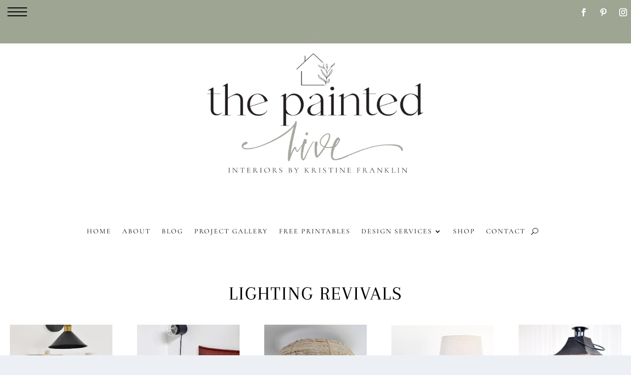

--- FILE ---
content_type: text/html; charset=UTF-8
request_url: https://thepaintedhive.net/category/lighting-revivals/
body_size: 35542
content:
<!DOCTYPE html>
<html lang="en-US">
<head>
	<meta charset="UTF-8" />
			
	<meta http-equiv="X-UA-Compatible" content="IE=edge">
	<link rel="pingback" href="https://thepaintedhive.net/xmlrpc.php" />

		<!--[if lt IE 9]>
	<script src="https://thepaintedhive.net/wp-content/themes/Extra/scripts/ext/html5.js" type="text/javascript"></script>
	<![endif]-->

	<script type="text/javascript">
		document.documentElement.className = 'js';
	</script>
	
	<title>Lighting Revivals | The Painted Hive</title>
<link rel="preconnect" href="https://fonts.gstatic.com" crossorigin />        <script>
            (function (s, e, n, d, er) {
                s['Sender'] = er;
                s[er] = s[er] || function () {
                    (s[er].q = s[er].q || []).push(arguments)
                }, s[er].l = 1 * new Date();
                var a = e.createElement(n),
                    m = e.getElementsByTagName(n)[0];
                a.async = 1;
                a.src = d;
                m.parentNode.insertBefore(a, m)
            })(window, document, 'script', 'https://cdn.sender.net/accounts_resources/universal.js', 'sender');
            sender('88c81d50012218');
        </script>
                    <meta name="generator" content="Sender.net 2.10.9"/>
            <meta name='robots' content='max-image-preview:large' />
<script type="text/javascript">
			let jqueryParams=[],jQuery=function(r){return jqueryParams=[...jqueryParams,r],jQuery},$=function(r){return jqueryParams=[...jqueryParams,r],$};window.jQuery=jQuery,window.$=jQuery;let customHeadScripts=!1;jQuery.fn=jQuery.prototype={},$.fn=jQuery.prototype={},jQuery.noConflict=function(r){if(window.jQuery)return jQuery=window.jQuery,$=window.jQuery,customHeadScripts=!0,jQuery.noConflict},jQuery.ready=function(r){jqueryParams=[...jqueryParams,r]},$.ready=function(r){jqueryParams=[...jqueryParams,r]},jQuery.load=function(r){jqueryParams=[...jqueryParams,r]},$.load=function(r){jqueryParams=[...jqueryParams,r]},jQuery.fn.ready=function(r){jqueryParams=[...jqueryParams,r]},$.fn.ready=function(r){jqueryParams=[...jqueryParams,r]};</script><link rel="alternate" type="application/rss+xml" title="The Painted Hive &raquo; Feed" href="https://thepaintedhive.net/feed/" />
<link rel="alternate" type="application/rss+xml" title="The Painted Hive &raquo; Comments Feed" href="https://thepaintedhive.net/comments/feed/" />
<link rel="alternate" type="application/rss+xml" title="The Painted Hive &raquo; Lighting Revivals Category Feed" href="https://thepaintedhive.net/category/lighting-revivals/feed/" />
<meta content="Extra v.4.25.1" name="generator"/><link rel='stylesheet' id='dashicons-css' href='https://thepaintedhive.net/wp-includes/css/dashicons.min.css?ver=6.3.7' type='text/css' media='all' />
<link rel='stylesheet' id='pt-cv-public-style-css' href='https://thepaintedhive.net/wp-content/plugins/content-views-query-and-display-post-page/public/assets/css/cv.css?ver=4.2.1' type='text/css' media='all' />
<link rel='stylesheet' id='pt-cv-public-pro-style-css' href='https://thepaintedhive.net/wp-content/plugins/pt-content-views-pro/public/assets/css/cvpro.min.css?ver=5.8.10' type='text/css' media='all' />
<link rel='stylesheet' id='elusive-css' href='https://thepaintedhive.net/wp-content/plugins/slick-menu/includes/modules/slick-menu-icons/includes/library/slick-menu-icon-picker/css/types/elusive.min.css?ver=2.0' type='text/css' media='all' />
<link rel='stylesheet' id='font-awesome-css' href='https://thepaintedhive.net/wp-content/plugins/slick-menu/includes/modules/slick-menu-icons/includes/library/slick-menu-icon-picker/css/types/font-awesome.min.css?ver=4.6.3' type='text/css' media='all' />
<link rel='stylesheet' id='foundation-icons-css' href='https://thepaintedhive.net/wp-content/plugins/slick-menu/includes/modules/slick-menu-icons/includes/library/slick-menu-icon-picker/css/types/foundation-icons.min.css?ver=3.0' type='text/css' media='all' />
<link rel='stylesheet' id='genericons-css' href='https://thepaintedhive.net/wp-content/plugins/slick-menu/includes/modules/slick-menu-icons/includes/library/slick-menu-icon-picker/css/types/genericons.min.css?ver=3.4' type='text/css' media='all' />
<link rel='stylesheet' id='slick-menu-icons-extra-css' href='https://thepaintedhive.net/wp-content/plugins/slick-menu/includes/modules/slick-menu-icons/css/extra.min.css?ver=0.10.1' type='text/css' media='all' />
<link rel='stylesheet' id='wp-block-library-css' href='https://thepaintedhive.net/wp-includes/css/dist/block-library/style.min.css?ver=6.3.7' type='text/css' media='all' />
<style id='wp-block-library-theme-inline-css' type='text/css'>
.wp-block-audio figcaption{color:#555;font-size:13px;text-align:center}.is-dark-theme .wp-block-audio figcaption{color:hsla(0,0%,100%,.65)}.wp-block-audio{margin:0 0 1em}.wp-block-code{border:1px solid #ccc;border-radius:4px;font-family:Menlo,Consolas,monaco,monospace;padding:.8em 1em}.wp-block-embed figcaption{color:#555;font-size:13px;text-align:center}.is-dark-theme .wp-block-embed figcaption{color:hsla(0,0%,100%,.65)}.wp-block-embed{margin:0 0 1em}.blocks-gallery-caption{color:#555;font-size:13px;text-align:center}.is-dark-theme .blocks-gallery-caption{color:hsla(0,0%,100%,.65)}.wp-block-image figcaption{color:#555;font-size:13px;text-align:center}.is-dark-theme .wp-block-image figcaption{color:hsla(0,0%,100%,.65)}.wp-block-image{margin:0 0 1em}.wp-block-pullquote{border-bottom:4px solid;border-top:4px solid;color:currentColor;margin-bottom:1.75em}.wp-block-pullquote cite,.wp-block-pullquote footer,.wp-block-pullquote__citation{color:currentColor;font-size:.8125em;font-style:normal;text-transform:uppercase}.wp-block-quote{border-left:.25em solid;margin:0 0 1.75em;padding-left:1em}.wp-block-quote cite,.wp-block-quote footer{color:currentColor;font-size:.8125em;font-style:normal;position:relative}.wp-block-quote.has-text-align-right{border-left:none;border-right:.25em solid;padding-left:0;padding-right:1em}.wp-block-quote.has-text-align-center{border:none;padding-left:0}.wp-block-quote.is-large,.wp-block-quote.is-style-large,.wp-block-quote.is-style-plain{border:none}.wp-block-search .wp-block-search__label{font-weight:700}.wp-block-search__button{border:1px solid #ccc;padding:.375em .625em}:where(.wp-block-group.has-background){padding:1.25em 2.375em}.wp-block-separator.has-css-opacity{opacity:.4}.wp-block-separator{border:none;border-bottom:2px solid;margin-left:auto;margin-right:auto}.wp-block-separator.has-alpha-channel-opacity{opacity:1}.wp-block-separator:not(.is-style-wide):not(.is-style-dots){width:100px}.wp-block-separator.has-background:not(.is-style-dots){border-bottom:none;height:1px}.wp-block-separator.has-background:not(.is-style-wide):not(.is-style-dots){height:2px}.wp-block-table{margin:0 0 1em}.wp-block-table td,.wp-block-table th{word-break:normal}.wp-block-table figcaption{color:#555;font-size:13px;text-align:center}.is-dark-theme .wp-block-table figcaption{color:hsla(0,0%,100%,.65)}.wp-block-video figcaption{color:#555;font-size:13px;text-align:center}.is-dark-theme .wp-block-video figcaption{color:hsla(0,0%,100%,.65)}.wp-block-video{margin:0 0 1em}.wp-block-template-part.has-background{margin-bottom:0;margin-top:0;padding:1.25em 2.375em}
</style>
<style id='global-styles-inline-css' type='text/css'>
body{--wp--preset--color--black: #000000;--wp--preset--color--cyan-bluish-gray: #abb8c3;--wp--preset--color--white: #ffffff;--wp--preset--color--pale-pink: #f78da7;--wp--preset--color--vivid-red: #cf2e2e;--wp--preset--color--luminous-vivid-orange: #ff6900;--wp--preset--color--luminous-vivid-amber: #fcb900;--wp--preset--color--light-green-cyan: #7bdcb5;--wp--preset--color--vivid-green-cyan: #00d084;--wp--preset--color--pale-cyan-blue: #8ed1fc;--wp--preset--color--vivid-cyan-blue: #0693e3;--wp--preset--color--vivid-purple: #9b51e0;--wp--preset--gradient--vivid-cyan-blue-to-vivid-purple: linear-gradient(135deg,rgba(6,147,227,1) 0%,rgb(155,81,224) 100%);--wp--preset--gradient--light-green-cyan-to-vivid-green-cyan: linear-gradient(135deg,rgb(122,220,180) 0%,rgb(0,208,130) 100%);--wp--preset--gradient--luminous-vivid-amber-to-luminous-vivid-orange: linear-gradient(135deg,rgba(252,185,0,1) 0%,rgba(255,105,0,1) 100%);--wp--preset--gradient--luminous-vivid-orange-to-vivid-red: linear-gradient(135deg,rgba(255,105,0,1) 0%,rgb(207,46,46) 100%);--wp--preset--gradient--very-light-gray-to-cyan-bluish-gray: linear-gradient(135deg,rgb(238,238,238) 0%,rgb(169,184,195) 100%);--wp--preset--gradient--cool-to-warm-spectrum: linear-gradient(135deg,rgb(74,234,220) 0%,rgb(151,120,209) 20%,rgb(207,42,186) 40%,rgb(238,44,130) 60%,rgb(251,105,98) 80%,rgb(254,248,76) 100%);--wp--preset--gradient--blush-light-purple: linear-gradient(135deg,rgb(255,206,236) 0%,rgb(152,150,240) 100%);--wp--preset--gradient--blush-bordeaux: linear-gradient(135deg,rgb(254,205,165) 0%,rgb(254,45,45) 50%,rgb(107,0,62) 100%);--wp--preset--gradient--luminous-dusk: linear-gradient(135deg,rgb(255,203,112) 0%,rgb(199,81,192) 50%,rgb(65,88,208) 100%);--wp--preset--gradient--pale-ocean: linear-gradient(135deg,rgb(255,245,203) 0%,rgb(182,227,212) 50%,rgb(51,167,181) 100%);--wp--preset--gradient--electric-grass: linear-gradient(135deg,rgb(202,248,128) 0%,rgb(113,206,126) 100%);--wp--preset--gradient--midnight: linear-gradient(135deg,rgb(2,3,129) 0%,rgb(40,116,252) 100%);--wp--preset--font-size--small: 13px;--wp--preset--font-size--medium: 20px;--wp--preset--font-size--large: 36px;--wp--preset--font-size--x-large: 42px;--wp--preset--spacing--20: 0.44rem;--wp--preset--spacing--30: 0.67rem;--wp--preset--spacing--40: 1rem;--wp--preset--spacing--50: 1.5rem;--wp--preset--spacing--60: 2.25rem;--wp--preset--spacing--70: 3.38rem;--wp--preset--spacing--80: 5.06rem;--wp--preset--shadow--natural: 6px 6px 9px rgba(0, 0, 0, 0.2);--wp--preset--shadow--deep: 12px 12px 50px rgba(0, 0, 0, 0.4);--wp--preset--shadow--sharp: 6px 6px 0px rgba(0, 0, 0, 0.2);--wp--preset--shadow--outlined: 6px 6px 0px -3px rgba(255, 255, 255, 1), 6px 6px rgba(0, 0, 0, 1);--wp--preset--shadow--crisp: 6px 6px 0px rgba(0, 0, 0, 1);}body { margin: 0;--wp--style--global--content-size: 856px;--wp--style--global--wide-size: 1280px; }.wp-site-blocks > .alignleft { float: left; margin-right: 2em; }.wp-site-blocks > .alignright { float: right; margin-left: 2em; }.wp-site-blocks > .aligncenter { justify-content: center; margin-left: auto; margin-right: auto; }:where(.is-layout-flex){gap: 0.5em;}:where(.is-layout-grid){gap: 0.5em;}body .is-layout-flow > .alignleft{float: left;margin-inline-start: 0;margin-inline-end: 2em;}body .is-layout-flow > .alignright{float: right;margin-inline-start: 2em;margin-inline-end: 0;}body .is-layout-flow > .aligncenter{margin-left: auto !important;margin-right: auto !important;}body .is-layout-constrained > .alignleft{float: left;margin-inline-start: 0;margin-inline-end: 2em;}body .is-layout-constrained > .alignright{float: right;margin-inline-start: 2em;margin-inline-end: 0;}body .is-layout-constrained > .aligncenter{margin-left: auto !important;margin-right: auto !important;}body .is-layout-constrained > :where(:not(.alignleft):not(.alignright):not(.alignfull)){max-width: var(--wp--style--global--content-size);margin-left: auto !important;margin-right: auto !important;}body .is-layout-constrained > .alignwide{max-width: var(--wp--style--global--wide-size);}body .is-layout-flex{display: flex;}body .is-layout-flex{flex-wrap: wrap;align-items: center;}body .is-layout-flex > *{margin: 0;}body .is-layout-grid{display: grid;}body .is-layout-grid > *{margin: 0;}body{padding-top: 0px;padding-right: 0px;padding-bottom: 0px;padding-left: 0px;}a:where(:not(.wp-element-button)){text-decoration: underline;}.wp-element-button, .wp-block-button__link{background-color: #32373c;border-width: 0;color: #fff;font-family: inherit;font-size: inherit;line-height: inherit;padding: calc(0.667em + 2px) calc(1.333em + 2px);text-decoration: none;}.has-black-color{color: var(--wp--preset--color--black) !important;}.has-cyan-bluish-gray-color{color: var(--wp--preset--color--cyan-bluish-gray) !important;}.has-white-color{color: var(--wp--preset--color--white) !important;}.has-pale-pink-color{color: var(--wp--preset--color--pale-pink) !important;}.has-vivid-red-color{color: var(--wp--preset--color--vivid-red) !important;}.has-luminous-vivid-orange-color{color: var(--wp--preset--color--luminous-vivid-orange) !important;}.has-luminous-vivid-amber-color{color: var(--wp--preset--color--luminous-vivid-amber) !important;}.has-light-green-cyan-color{color: var(--wp--preset--color--light-green-cyan) !important;}.has-vivid-green-cyan-color{color: var(--wp--preset--color--vivid-green-cyan) !important;}.has-pale-cyan-blue-color{color: var(--wp--preset--color--pale-cyan-blue) !important;}.has-vivid-cyan-blue-color{color: var(--wp--preset--color--vivid-cyan-blue) !important;}.has-vivid-purple-color{color: var(--wp--preset--color--vivid-purple) !important;}.has-black-background-color{background-color: var(--wp--preset--color--black) !important;}.has-cyan-bluish-gray-background-color{background-color: var(--wp--preset--color--cyan-bluish-gray) !important;}.has-white-background-color{background-color: var(--wp--preset--color--white) !important;}.has-pale-pink-background-color{background-color: var(--wp--preset--color--pale-pink) !important;}.has-vivid-red-background-color{background-color: var(--wp--preset--color--vivid-red) !important;}.has-luminous-vivid-orange-background-color{background-color: var(--wp--preset--color--luminous-vivid-orange) !important;}.has-luminous-vivid-amber-background-color{background-color: var(--wp--preset--color--luminous-vivid-amber) !important;}.has-light-green-cyan-background-color{background-color: var(--wp--preset--color--light-green-cyan) !important;}.has-vivid-green-cyan-background-color{background-color: var(--wp--preset--color--vivid-green-cyan) !important;}.has-pale-cyan-blue-background-color{background-color: var(--wp--preset--color--pale-cyan-blue) !important;}.has-vivid-cyan-blue-background-color{background-color: var(--wp--preset--color--vivid-cyan-blue) !important;}.has-vivid-purple-background-color{background-color: var(--wp--preset--color--vivid-purple) !important;}.has-black-border-color{border-color: var(--wp--preset--color--black) !important;}.has-cyan-bluish-gray-border-color{border-color: var(--wp--preset--color--cyan-bluish-gray) !important;}.has-white-border-color{border-color: var(--wp--preset--color--white) !important;}.has-pale-pink-border-color{border-color: var(--wp--preset--color--pale-pink) !important;}.has-vivid-red-border-color{border-color: var(--wp--preset--color--vivid-red) !important;}.has-luminous-vivid-orange-border-color{border-color: var(--wp--preset--color--luminous-vivid-orange) !important;}.has-luminous-vivid-amber-border-color{border-color: var(--wp--preset--color--luminous-vivid-amber) !important;}.has-light-green-cyan-border-color{border-color: var(--wp--preset--color--light-green-cyan) !important;}.has-vivid-green-cyan-border-color{border-color: var(--wp--preset--color--vivid-green-cyan) !important;}.has-pale-cyan-blue-border-color{border-color: var(--wp--preset--color--pale-cyan-blue) !important;}.has-vivid-cyan-blue-border-color{border-color: var(--wp--preset--color--vivid-cyan-blue) !important;}.has-vivid-purple-border-color{border-color: var(--wp--preset--color--vivid-purple) !important;}.has-vivid-cyan-blue-to-vivid-purple-gradient-background{background: var(--wp--preset--gradient--vivid-cyan-blue-to-vivid-purple) !important;}.has-light-green-cyan-to-vivid-green-cyan-gradient-background{background: var(--wp--preset--gradient--light-green-cyan-to-vivid-green-cyan) !important;}.has-luminous-vivid-amber-to-luminous-vivid-orange-gradient-background{background: var(--wp--preset--gradient--luminous-vivid-amber-to-luminous-vivid-orange) !important;}.has-luminous-vivid-orange-to-vivid-red-gradient-background{background: var(--wp--preset--gradient--luminous-vivid-orange-to-vivid-red) !important;}.has-very-light-gray-to-cyan-bluish-gray-gradient-background{background: var(--wp--preset--gradient--very-light-gray-to-cyan-bluish-gray) !important;}.has-cool-to-warm-spectrum-gradient-background{background: var(--wp--preset--gradient--cool-to-warm-spectrum) !important;}.has-blush-light-purple-gradient-background{background: var(--wp--preset--gradient--blush-light-purple) !important;}.has-blush-bordeaux-gradient-background{background: var(--wp--preset--gradient--blush-bordeaux) !important;}.has-luminous-dusk-gradient-background{background: var(--wp--preset--gradient--luminous-dusk) !important;}.has-pale-ocean-gradient-background{background: var(--wp--preset--gradient--pale-ocean) !important;}.has-electric-grass-gradient-background{background: var(--wp--preset--gradient--electric-grass) !important;}.has-midnight-gradient-background{background: var(--wp--preset--gradient--midnight) !important;}.has-small-font-size{font-size: var(--wp--preset--font-size--small) !important;}.has-medium-font-size{font-size: var(--wp--preset--font-size--medium) !important;}.has-large-font-size{font-size: var(--wp--preset--font-size--large) !important;}.has-x-large-font-size{font-size: var(--wp--preset--font-size--x-large) !important;}
.wp-block-navigation a:where(:not(.wp-element-button)){color: inherit;}
:where(.wp-block-post-template.is-layout-flex){gap: 1.25em;}:where(.wp-block-post-template.is-layout-grid){gap: 1.25em;}
:where(.wp-block-columns.is-layout-flex){gap: 2em;}:where(.wp-block-columns.is-layout-grid){gap: 2em;}
.wp-block-pullquote{font-size: 1.5em;line-height: 1.6;}
</style>
<link rel='stylesheet' id='contact-form-7-css' href='https://thepaintedhive.net/wp-content/plugins/contact-form-7/includes/css/styles.css?ver=5.9.8' type='text/css' media='all' />
<link rel='stylesheet' id='divi-torque-lite-modules-style-css' href='https://thepaintedhive.net/wp-content/plugins/addons-for-divi/assets/css/modules-style.css?ver=4.2.2' type='text/css' media='all' />
<link rel='stylesheet' id='divi-torque-lite-magnific-popup-css' href='https://thepaintedhive.net/wp-content/plugins/addons-for-divi/assets/libs/magnific-popup/magnific-popup.css?ver=4.2.2' type='text/css' media='all' />
<link rel='stylesheet' id='divi-torque-lite-frontend-css' href='https://thepaintedhive.net/wp-content/plugins/addons-for-divi/assets/css/frontend.css?ver=4.2.2' type='text/css' media='all' />
<link rel='stylesheet' id='slick-menu-animate-css' href='https://thepaintedhive.net/wp-content/plugins/slick-menu/assets/vendors/animate/animate.css?ver=1.5.1' type='text/css' media='all' />
<link rel='stylesheet' id='slick-menu-slickmenu-css' href='https://thepaintedhive.net/wp-content/plugins/slick-menu/assets/css/slickmenu.min.css?ver=1.5.1' type='text/css' media='all' />
<link rel='stylesheet' id='slick-menu-social-networks-css' href='https://thepaintedhive.net/wp-content/plugins/slick-menu-social-networks/assets//css/style.min.css?ver=1.0.5' type='text/css' media='all' />
<link rel='stylesheet' id='extra-style-css' href='https://thepaintedhive.net/wp-content/themes/Extra/style.min.css?ver=4.25.1' type='text/css' media='all' />
<style id='extra-dynamic-critical-inline-css' type='text/css'>
@font-face{font-family:ETmodules;font-display:block;src:url(//thepaintedhive.net/wp-content/themes/Extra/core/admin/fonts/modules/social/modules.eot);src:url(//thepaintedhive.net/wp-content/themes/Extra/core/admin/fonts/modules/social/modules.eot?#iefix) format("embedded-opentype"),url(//thepaintedhive.net/wp-content/themes/Extra/core/admin/fonts/modules/social/modules.woff) format("woff"),url(//thepaintedhive.net/wp-content/themes/Extra/core/admin/fonts/modules/social/modules.ttf) format("truetype"),url(//thepaintedhive.net/wp-content/themes/Extra/core/admin/fonts/modules/social/modules.svg#ETmodules) format("svg");font-weight:400;font-style:normal}
.et_audio_content,.et_link_content,.et_quote_content{background-color:#2ea3f2}.et_pb_post .et-pb-controllers a{margin-bottom:10px}.format-gallery .et-pb-controllers{bottom:0}.et_pb_blog_grid .et_audio_content{margin-bottom:19px}.et_pb_row .et_pb_blog_grid .et_pb_post .et_pb_slide{min-height:180px}.et_audio_content .wp-block-audio{margin:0;padding:0}.et_audio_content h2{line-height:44px}.et_pb_column_1_2 .et_audio_content h2,.et_pb_column_1_3 .et_audio_content h2,.et_pb_column_1_4 .et_audio_content h2,.et_pb_column_1_5 .et_audio_content h2,.et_pb_column_1_6 .et_audio_content h2,.et_pb_column_2_5 .et_audio_content h2,.et_pb_column_3_5 .et_audio_content h2,.et_pb_column_3_8 .et_audio_content h2{margin-bottom:9px;margin-top:0}.et_pb_column_1_2 .et_audio_content,.et_pb_column_3_5 .et_audio_content{padding:35px 40px}.et_pb_column_1_2 .et_audio_content h2,.et_pb_column_3_5 .et_audio_content h2{line-height:32px}.et_pb_column_1_3 .et_audio_content,.et_pb_column_1_4 .et_audio_content,.et_pb_column_1_5 .et_audio_content,.et_pb_column_1_6 .et_audio_content,.et_pb_column_2_5 .et_audio_content,.et_pb_column_3_8 .et_audio_content{padding:35px 20px}.et_pb_column_1_3 .et_audio_content h2,.et_pb_column_1_4 .et_audio_content h2,.et_pb_column_1_5 .et_audio_content h2,.et_pb_column_1_6 .et_audio_content h2,.et_pb_column_2_5 .et_audio_content h2,.et_pb_column_3_8 .et_audio_content h2{font-size:18px;line-height:26px}article.et_pb_has_overlay .et_pb_blog_image_container{position:relative}.et_pb_post>.et_main_video_container{position:relative;margin-bottom:30px}.et_pb_post .et_pb_video_overlay .et_pb_video_play{color:#fff}.et_pb_post .et_pb_video_overlay_hover:hover{background:rgba(0,0,0,.6)}.et_audio_content,.et_link_content,.et_quote_content{text-align:center;word-wrap:break-word;position:relative;padding:50px 60px}.et_audio_content h2,.et_link_content a.et_link_main_url,.et_link_content h2,.et_quote_content blockquote cite,.et_quote_content blockquote p{color:#fff!important}.et_quote_main_link{position:absolute;text-indent:-9999px;width:100%;height:100%;display:block;top:0;left:0}.et_quote_content blockquote{padding:0;margin:0;border:none}.et_audio_content h2,.et_link_content h2,.et_quote_content blockquote p{margin-top:0}.et_audio_content h2{margin-bottom:20px}.et_audio_content h2,.et_link_content h2,.et_quote_content blockquote p{line-height:44px}.et_link_content a.et_link_main_url,.et_quote_content blockquote cite{font-size:18px;font-weight:200}.et_quote_content blockquote cite{font-style:normal}.et_pb_column_2_3 .et_quote_content{padding:50px 42px 45px}.et_pb_column_2_3 .et_audio_content,.et_pb_column_2_3 .et_link_content{padding:40px 40px 45px}.et_pb_column_1_2 .et_audio_content,.et_pb_column_1_2 .et_link_content,.et_pb_column_1_2 .et_quote_content,.et_pb_column_3_5 .et_audio_content,.et_pb_column_3_5 .et_link_content,.et_pb_column_3_5 .et_quote_content{padding:35px 40px}.et_pb_column_1_2 .et_quote_content blockquote p,.et_pb_column_3_5 .et_quote_content blockquote p{font-size:26px;line-height:32px}.et_pb_column_1_2 .et_audio_content h2,.et_pb_column_1_2 .et_link_content h2,.et_pb_column_3_5 .et_audio_content h2,.et_pb_column_3_5 .et_link_content h2{line-height:32px}.et_pb_column_1_2 .et_link_content a.et_link_main_url,.et_pb_column_1_2 .et_quote_content blockquote cite,.et_pb_column_3_5 .et_link_content a.et_link_main_url,.et_pb_column_3_5 .et_quote_content blockquote cite{font-size:14px}.et_pb_column_1_3 .et_quote_content,.et_pb_column_1_4 .et_quote_content,.et_pb_column_1_5 .et_quote_content,.et_pb_column_1_6 .et_quote_content,.et_pb_column_2_5 .et_quote_content,.et_pb_column_3_8 .et_quote_content{padding:35px 30px 32px}.et_pb_column_1_3 .et_audio_content,.et_pb_column_1_3 .et_link_content,.et_pb_column_1_4 .et_audio_content,.et_pb_column_1_4 .et_link_content,.et_pb_column_1_5 .et_audio_content,.et_pb_column_1_5 .et_link_content,.et_pb_column_1_6 .et_audio_content,.et_pb_column_1_6 .et_link_content,.et_pb_column_2_5 .et_audio_content,.et_pb_column_2_5 .et_link_content,.et_pb_column_3_8 .et_audio_content,.et_pb_column_3_8 .et_link_content{padding:35px 20px}.et_pb_column_1_3 .et_audio_content h2,.et_pb_column_1_3 .et_link_content h2,.et_pb_column_1_3 .et_quote_content blockquote p,.et_pb_column_1_4 .et_audio_content h2,.et_pb_column_1_4 .et_link_content h2,.et_pb_column_1_4 .et_quote_content blockquote p,.et_pb_column_1_5 .et_audio_content h2,.et_pb_column_1_5 .et_link_content h2,.et_pb_column_1_5 .et_quote_content blockquote p,.et_pb_column_1_6 .et_audio_content h2,.et_pb_column_1_6 .et_link_content h2,.et_pb_column_1_6 .et_quote_content blockquote p,.et_pb_column_2_5 .et_audio_content h2,.et_pb_column_2_5 .et_link_content h2,.et_pb_column_2_5 .et_quote_content blockquote p,.et_pb_column_3_8 .et_audio_content h2,.et_pb_column_3_8 .et_link_content h2,.et_pb_column_3_8 .et_quote_content blockquote p{font-size:18px;line-height:26px}.et_pb_column_1_3 .et_link_content a.et_link_main_url,.et_pb_column_1_3 .et_quote_content blockquote cite,.et_pb_column_1_4 .et_link_content a.et_link_main_url,.et_pb_column_1_4 .et_quote_content blockquote cite,.et_pb_column_1_5 .et_link_content a.et_link_main_url,.et_pb_column_1_5 .et_quote_content blockquote cite,.et_pb_column_1_6 .et_link_content a.et_link_main_url,.et_pb_column_1_6 .et_quote_content blockquote cite,.et_pb_column_2_5 .et_link_content a.et_link_main_url,.et_pb_column_2_5 .et_quote_content blockquote cite,.et_pb_column_3_8 .et_link_content a.et_link_main_url,.et_pb_column_3_8 .et_quote_content blockquote cite{font-size:14px}.et_pb_post .et_pb_gallery_post_type .et_pb_slide{min-height:500px;background-size:cover!important;background-position:top}.format-gallery .et_pb_slider.gallery-not-found .et_pb_slide{box-shadow:inset 0 0 10px rgba(0,0,0,.1)}.format-gallery .et_pb_slider:hover .et-pb-arrow-prev{left:0}.format-gallery .et_pb_slider:hover .et-pb-arrow-next{right:0}.et_pb_post>.et_pb_slider{margin-bottom:30px}.et_pb_column_3_4 .et_pb_post .et_pb_slide{min-height:442px}.et_pb_column_2_3 .et_pb_post .et_pb_slide{min-height:390px}.et_pb_column_1_2 .et_pb_post .et_pb_slide,.et_pb_column_3_5 .et_pb_post .et_pb_slide{min-height:284px}.et_pb_column_1_3 .et_pb_post .et_pb_slide,.et_pb_column_2_5 .et_pb_post .et_pb_slide,.et_pb_column_3_8 .et_pb_post .et_pb_slide{min-height:180px}.et_pb_column_1_4 .et_pb_post .et_pb_slide,.et_pb_column_1_5 .et_pb_post .et_pb_slide,.et_pb_column_1_6 .et_pb_post .et_pb_slide{min-height:125px}.et_pb_portfolio.et_pb_section_parallax .pagination,.et_pb_portfolio.et_pb_section_video .pagination,.et_pb_portfolio_grid.et_pb_section_parallax .pagination,.et_pb_portfolio_grid.et_pb_section_video .pagination{position:relative}.et_pb_bg_layout_light .et_pb_post .post-meta,.et_pb_bg_layout_light .et_pb_post .post-meta a,.et_pb_bg_layout_light .et_pb_post p{color:#666}.et_pb_bg_layout_dark .et_pb_post .post-meta,.et_pb_bg_layout_dark .et_pb_post .post-meta a,.et_pb_bg_layout_dark .et_pb_post p{color:inherit}.et_pb_text_color_dark .et_audio_content h2,.et_pb_text_color_dark .et_link_content a.et_link_main_url,.et_pb_text_color_dark .et_link_content h2,.et_pb_text_color_dark .et_quote_content blockquote cite,.et_pb_text_color_dark .et_quote_content blockquote p{color:#666!important}.et_pb_text_color_dark.et_audio_content h2,.et_pb_text_color_dark.et_link_content a.et_link_main_url,.et_pb_text_color_dark.et_link_content h2,.et_pb_text_color_dark.et_quote_content blockquote cite,.et_pb_text_color_dark.et_quote_content blockquote p{color:#bbb!important}.et_pb_text_color_dark.et_audio_content,.et_pb_text_color_dark.et_link_content,.et_pb_text_color_dark.et_quote_content{background-color:#e8e8e8}@media (min-width:981px) and (max-width:1100px){.et_quote_content{padding:50px 70px 45px}.et_pb_column_2_3 .et_quote_content{padding:50px 50px 45px}.et_pb_column_1_2 .et_quote_content,.et_pb_column_3_5 .et_quote_content{padding:35px 47px 30px}.et_pb_column_1_3 .et_quote_content,.et_pb_column_1_4 .et_quote_content,.et_pb_column_1_5 .et_quote_content,.et_pb_column_1_6 .et_quote_content,.et_pb_column_2_5 .et_quote_content,.et_pb_column_3_8 .et_quote_content{padding:35px 25px 32px}.et_pb_column_4_4 .et_pb_post .et_pb_slide{min-height:534px}.et_pb_column_3_4 .et_pb_post .et_pb_slide{min-height:392px}.et_pb_column_2_3 .et_pb_post .et_pb_slide{min-height:345px}.et_pb_column_1_2 .et_pb_post .et_pb_slide,.et_pb_column_3_5 .et_pb_post .et_pb_slide{min-height:250px}.et_pb_column_1_3 .et_pb_post .et_pb_slide,.et_pb_column_2_5 .et_pb_post .et_pb_slide,.et_pb_column_3_8 .et_pb_post .et_pb_slide{min-height:155px}.et_pb_column_1_4 .et_pb_post .et_pb_slide,.et_pb_column_1_5 .et_pb_post .et_pb_slide,.et_pb_column_1_6 .et_pb_post .et_pb_slide{min-height:108px}}@media (max-width:980px){.et_pb_bg_layout_dark_tablet .et_audio_content h2{color:#fff!important}.et_pb_text_color_dark_tablet.et_audio_content h2{color:#bbb!important}.et_pb_text_color_dark_tablet.et_audio_content{background-color:#e8e8e8}.et_pb_bg_layout_dark_tablet .et_audio_content h2,.et_pb_bg_layout_dark_tablet .et_link_content a.et_link_main_url,.et_pb_bg_layout_dark_tablet .et_link_content h2,.et_pb_bg_layout_dark_tablet .et_quote_content blockquote cite,.et_pb_bg_layout_dark_tablet .et_quote_content blockquote p{color:#fff!important}.et_pb_text_color_dark_tablet .et_audio_content h2,.et_pb_text_color_dark_tablet .et_link_content a.et_link_main_url,.et_pb_text_color_dark_tablet .et_link_content h2,.et_pb_text_color_dark_tablet .et_quote_content blockquote cite,.et_pb_text_color_dark_tablet .et_quote_content blockquote p{color:#666!important}.et_pb_text_color_dark_tablet.et_audio_content h2,.et_pb_text_color_dark_tablet.et_link_content a.et_link_main_url,.et_pb_text_color_dark_tablet.et_link_content h2,.et_pb_text_color_dark_tablet.et_quote_content blockquote cite,.et_pb_text_color_dark_tablet.et_quote_content blockquote p{color:#bbb!important}.et_pb_text_color_dark_tablet.et_audio_content,.et_pb_text_color_dark_tablet.et_link_content,.et_pb_text_color_dark_tablet.et_quote_content{background-color:#e8e8e8}}@media (min-width:768px) and (max-width:980px){.et_audio_content h2{font-size:26px!important;line-height:44px!important;margin-bottom:24px!important}.et_pb_post>.et_pb_gallery_post_type>.et_pb_slides>.et_pb_slide{min-height:384px!important}.et_quote_content{padding:50px 43px 45px!important}.et_quote_content blockquote p{font-size:26px!important;line-height:44px!important}.et_quote_content blockquote cite{font-size:18px!important}.et_link_content{padding:40px 40px 45px}.et_link_content h2{font-size:26px!important;line-height:44px!important}.et_link_content a.et_link_main_url{font-size:18px!important}}@media (max-width:767px){.et_audio_content h2,.et_link_content h2,.et_quote_content,.et_quote_content blockquote p{font-size:20px!important;line-height:26px!important}.et_audio_content,.et_link_content{padding:35px 20px!important}.et_audio_content h2{margin-bottom:9px!important}.et_pb_bg_layout_dark_phone .et_audio_content h2{color:#fff!important}.et_pb_text_color_dark_phone.et_audio_content{background-color:#e8e8e8}.et_link_content a.et_link_main_url,.et_quote_content blockquote cite{font-size:14px!important}.format-gallery .et-pb-controllers{height:auto}.et_pb_post>.et_pb_gallery_post_type>.et_pb_slides>.et_pb_slide{min-height:222px!important}.et_pb_bg_layout_dark_phone .et_audio_content h2,.et_pb_bg_layout_dark_phone .et_link_content a.et_link_main_url,.et_pb_bg_layout_dark_phone .et_link_content h2,.et_pb_bg_layout_dark_phone .et_quote_content blockquote cite,.et_pb_bg_layout_dark_phone .et_quote_content blockquote p{color:#fff!important}.et_pb_text_color_dark_phone .et_audio_content h2,.et_pb_text_color_dark_phone .et_link_content a.et_link_main_url,.et_pb_text_color_dark_phone .et_link_content h2,.et_pb_text_color_dark_phone .et_quote_content blockquote cite,.et_pb_text_color_dark_phone .et_quote_content blockquote p{color:#666!important}.et_pb_text_color_dark_phone.et_audio_content h2,.et_pb_text_color_dark_phone.et_link_content a.et_link_main_url,.et_pb_text_color_dark_phone.et_link_content h2,.et_pb_text_color_dark_phone.et_quote_content blockquote cite,.et_pb_text_color_dark_phone.et_quote_content blockquote p{color:#bbb!important}.et_pb_text_color_dark_phone.et_audio_content,.et_pb_text_color_dark_phone.et_link_content,.et_pb_text_color_dark_phone.et_quote_content{background-color:#e8e8e8}}@media (max-width:479px){.et_pb_column_1_2 .et_pb_carousel_item .et_pb_video_play,.et_pb_column_1_3 .et_pb_carousel_item .et_pb_video_play,.et_pb_column_2_3 .et_pb_carousel_item .et_pb_video_play,.et_pb_column_2_5 .et_pb_carousel_item .et_pb_video_play,.et_pb_column_3_5 .et_pb_carousel_item .et_pb_video_play,.et_pb_column_3_8 .et_pb_carousel_item .et_pb_video_play{font-size:1.5rem;line-height:1.5rem;margin-left:-.75rem;margin-top:-.75rem}.et_audio_content,.et_quote_content{padding:35px 20px!important}.et_pb_post>.et_pb_gallery_post_type>.et_pb_slides>.et_pb_slide{min-height:156px!important}}.et_full_width_page .et_gallery_item{float:left;width:20.875%;margin:0 5.5% 5.5% 0}.et_full_width_page .et_gallery_item:nth-child(3n){margin-right:5.5%}.et_full_width_page .et_gallery_item:nth-child(3n+1){clear:none}.et_full_width_page .et_gallery_item:nth-child(4n){margin-right:0}.et_full_width_page .et_gallery_item:nth-child(4n+1){clear:both}
.et_pb_slider{position:relative;overflow:hidden}.et_pb_slide{padding:0 6%;background-size:cover;background-position:50%;background-repeat:no-repeat}.et_pb_slider .et_pb_slide{display:none;float:left;margin-right:-100%;position:relative;width:100%;text-align:center;list-style:none!important;background-position:50%;background-size:100%;background-size:cover}.et_pb_slider .et_pb_slide:first-child{display:list-item}.et-pb-controllers{position:absolute;bottom:20px;left:0;width:100%;text-align:center;z-index:10}.et-pb-controllers a{display:inline-block;background-color:hsla(0,0%,100%,.5);text-indent:-9999px;border-radius:7px;width:7px;height:7px;margin-right:10px;padding:0;opacity:.5}.et-pb-controllers .et-pb-active-control{opacity:1}.et-pb-controllers a:last-child{margin-right:0}.et-pb-controllers .et-pb-active-control{background-color:#fff}.et_pb_slides .et_pb_temp_slide{display:block}.et_pb_slides:after{content:"";display:block;clear:both;visibility:hidden;line-height:0;height:0;width:0}@media (max-width:980px){.et_pb_bg_layout_light_tablet .et-pb-controllers .et-pb-active-control{background-color:#333}.et_pb_bg_layout_light_tablet .et-pb-controllers a{background-color:rgba(0,0,0,.3)}.et_pb_bg_layout_light_tablet .et_pb_slide_content{color:#333}.et_pb_bg_layout_dark_tablet .et_pb_slide_description{text-shadow:0 1px 3px rgba(0,0,0,.3)}.et_pb_bg_layout_dark_tablet .et_pb_slide_content{color:#fff}.et_pb_bg_layout_dark_tablet .et-pb-controllers .et-pb-active-control{background-color:#fff}.et_pb_bg_layout_dark_tablet .et-pb-controllers a{background-color:hsla(0,0%,100%,.5)}}@media (max-width:767px){.et-pb-controllers{position:absolute;bottom:5%;left:0;width:100%;text-align:center;z-index:10;height:14px}.et_transparent_nav .et_pb_section:first-child .et-pb-controllers{bottom:18px}.et_pb_bg_layout_light_phone.et_pb_slider_with_overlay .et_pb_slide_overlay_container,.et_pb_bg_layout_light_phone.et_pb_slider_with_text_overlay .et_pb_text_overlay_wrapper{background-color:hsla(0,0%,100%,.9)}.et_pb_bg_layout_light_phone .et-pb-controllers .et-pb-active-control{background-color:#333}.et_pb_bg_layout_dark_phone.et_pb_slider_with_overlay .et_pb_slide_overlay_container,.et_pb_bg_layout_dark_phone.et_pb_slider_with_text_overlay .et_pb_text_overlay_wrapper,.et_pb_bg_layout_light_phone .et-pb-controllers a{background-color:rgba(0,0,0,.3)}.et_pb_bg_layout_dark_phone .et-pb-controllers .et-pb-active-control{background-color:#fff}.et_pb_bg_layout_dark_phone .et-pb-controllers a{background-color:hsla(0,0%,100%,.5)}}.et_mobile_device .et_pb_slider_parallax .et_pb_slide,.et_mobile_device .et_pb_slides .et_parallax_bg.et_pb_parallax_css{background-attachment:scroll}
.et-pb-arrow-next,.et-pb-arrow-prev{position:absolute;top:50%;z-index:100;font-size:48px;color:#fff;margin-top:-24px;transition:all .2s ease-in-out;opacity:0}.et_pb_bg_layout_light .et-pb-arrow-next,.et_pb_bg_layout_light .et-pb-arrow-prev{color:#333}.et_pb_slider:hover .et-pb-arrow-prev{left:22px;opacity:1}.et_pb_slider:hover .et-pb-arrow-next{right:22px;opacity:1}.et_pb_bg_layout_light .et-pb-controllers .et-pb-active-control{background-color:#333}.et_pb_bg_layout_light .et-pb-controllers a{background-color:rgba(0,0,0,.3)}.et-pb-arrow-next:hover,.et-pb-arrow-prev:hover{text-decoration:none}.et-pb-arrow-next span,.et-pb-arrow-prev span{display:none}.et-pb-arrow-prev{left:-22px}.et-pb-arrow-next{right:-22px}.et-pb-arrow-prev:before{content:"4"}.et-pb-arrow-next:before{content:"5"}.format-gallery .et-pb-arrow-next,.format-gallery .et-pb-arrow-prev{color:#fff}.et_pb_column_1_3 .et_pb_slider:hover .et-pb-arrow-prev,.et_pb_column_1_4 .et_pb_slider:hover .et-pb-arrow-prev,.et_pb_column_1_5 .et_pb_slider:hover .et-pb-arrow-prev,.et_pb_column_1_6 .et_pb_slider:hover .et-pb-arrow-prev,.et_pb_column_2_5 .et_pb_slider:hover .et-pb-arrow-prev{left:0}.et_pb_column_1_3 .et_pb_slider:hover .et-pb-arrow-next,.et_pb_column_1_4 .et_pb_slider:hover .et-pb-arrow-prev,.et_pb_column_1_5 .et_pb_slider:hover .et-pb-arrow-prev,.et_pb_column_1_6 .et_pb_slider:hover .et-pb-arrow-prev,.et_pb_column_2_5 .et_pb_slider:hover .et-pb-arrow-next{right:0}.et_pb_column_1_4 .et_pb_slider .et_pb_slide,.et_pb_column_1_5 .et_pb_slider .et_pb_slide,.et_pb_column_1_6 .et_pb_slider .et_pb_slide{min-height:170px}.et_pb_column_1_4 .et_pb_slider:hover .et-pb-arrow-next,.et_pb_column_1_5 .et_pb_slider:hover .et-pb-arrow-next,.et_pb_column_1_6 .et_pb_slider:hover .et-pb-arrow-next{right:0}@media (max-width:980px){.et_pb_bg_layout_light_tablet .et-pb-arrow-next,.et_pb_bg_layout_light_tablet .et-pb-arrow-prev{color:#333}.et_pb_bg_layout_dark_tablet .et-pb-arrow-next,.et_pb_bg_layout_dark_tablet .et-pb-arrow-prev{color:#fff}}@media (max-width:767px){.et_pb_slider:hover .et-pb-arrow-prev{left:0;opacity:1}.et_pb_slider:hover .et-pb-arrow-next{right:0;opacity:1}.et_pb_bg_layout_light_phone .et-pb-arrow-next,.et_pb_bg_layout_light_phone .et-pb-arrow-prev{color:#333}.et_pb_bg_layout_dark_phone .et-pb-arrow-next,.et_pb_bg_layout_dark_phone .et-pb-arrow-prev{color:#fff}}.et_mobile_device .et-pb-arrow-prev{left:22px;opacity:1}.et_mobile_device .et-pb-arrow-next{right:22px;opacity:1}@media (max-width:767px){.et_mobile_device .et-pb-arrow-prev{left:0;opacity:1}.et_mobile_device .et-pb-arrow-next{right:0;opacity:1}}
.et_overlay{z-index:-1;position:absolute;top:0;left:0;display:block;width:100%;height:100%;background:hsla(0,0%,100%,.9);opacity:0;pointer-events:none;transition:all .3s;border:1px solid #e5e5e5;box-sizing:border-box;-webkit-backface-visibility:hidden;backface-visibility:hidden;-webkit-font-smoothing:antialiased}.et_overlay:before{color:#2ea3f2;content:"\E050";position:absolute;top:50%;left:50%;transform:translate(-50%,-50%);font-size:32px;transition:all .4s}.et_portfolio_image,.et_shop_image{position:relative;display:block}.et_pb_has_overlay:not(.et_pb_image):hover .et_overlay,.et_portfolio_image:hover .et_overlay,.et_shop_image:hover .et_overlay{z-index:3;opacity:1}#ie7 .et_overlay,#ie8 .et_overlay{display:none}.et_pb_module.et_pb_has_overlay{position:relative}.et_pb_module.et_pb_has_overlay .et_overlay,article.et_pb_has_overlay{border:none}
.et_pb_blog_grid .et_audio_container .mejs-container .mejs-controls .mejs-time span{font-size:14px}.et_audio_container .mejs-container{width:auto!important;min-width:unset!important;height:auto!important}.et_audio_container .mejs-container,.et_audio_container .mejs-container .mejs-controls,.et_audio_container .mejs-embed,.et_audio_container .mejs-embed body{background:none;height:auto}.et_audio_container .mejs-controls .mejs-time-rail .mejs-time-loaded,.et_audio_container .mejs-time.mejs-currenttime-container{display:none!important}.et_audio_container .mejs-time{display:block!important;padding:0;margin-left:10px;margin-right:90px;line-height:inherit}.et_audio_container .mejs-android .mejs-time,.et_audio_container .mejs-ios .mejs-time,.et_audio_container .mejs-ipad .mejs-time,.et_audio_container .mejs-iphone .mejs-time{margin-right:0}.et_audio_container .mejs-controls .mejs-horizontal-volume-slider .mejs-horizontal-volume-total,.et_audio_container .mejs-controls .mejs-time-rail .mejs-time-total{background:hsla(0,0%,100%,.5);border-radius:5px;height:4px;margin:8px 0 0;top:0;right:0;left:auto}.et_audio_container .mejs-controls>div{height:20px!important}.et_audio_container .mejs-controls div.mejs-time-rail{padding-top:0;position:relative;display:block!important;margin-left:42px;margin-right:0}.et_audio_container span.mejs-time-total.mejs-time-slider{display:block!important;position:relative!important;max-width:100%;min-width:unset!important}.et_audio_container .mejs-button.mejs-volume-button{width:auto;height:auto;margin-left:auto;position:absolute;right:59px;bottom:-2px}.et_audio_container .mejs-controls .mejs-horizontal-volume-slider .mejs-horizontal-volume-current,.et_audio_container .mejs-controls .mejs-time-rail .mejs-time-current{background:#fff;height:4px;border-radius:5px}.et_audio_container .mejs-controls .mejs-horizontal-volume-slider .mejs-horizontal-volume-handle,.et_audio_container .mejs-controls .mejs-time-rail .mejs-time-handle{display:block;border:none;width:10px}.et_audio_container .mejs-time-rail .mejs-time-handle-content{border-radius:100%;transform:scale(1)}.et_pb_text_color_dark .et_audio_container .mejs-time-rail .mejs-time-handle-content{border-color:#666}.et_audio_container .mejs-time-rail .mejs-time-hovered{height:4px}.et_audio_container .mejs-controls .mejs-horizontal-volume-slider .mejs-horizontal-volume-handle{background:#fff;border-radius:5px;height:10px;position:absolute;top:-3px}.et_audio_container .mejs-container .mejs-controls .mejs-time span{font-size:18px}.et_audio_container .mejs-controls a.mejs-horizontal-volume-slider{display:block!important;height:19px;margin-left:5px;position:absolute;right:0;bottom:0}.et_audio_container .mejs-controls div.mejs-horizontal-volume-slider{height:4px}.et_audio_container .mejs-playpause-button button,.et_audio_container .mejs-volume-button button{background:none!important;margin:0!important;width:auto!important;height:auto!important;position:relative!important;z-index:99}.et_audio_container .mejs-playpause-button button:before{content:"E"!important;font-size:32px;left:0;top:-8px}.et_audio_container .mejs-playpause-button button:before,.et_audio_container .mejs-volume-button button:before{color:#fff}.et_audio_container .mejs-playpause-button{margin-top:-7px!important;width:auto!important;height:auto!important;position:absolute}.et_audio_container .mejs-controls .mejs-button button:focus{outline:none}.et_audio_container .mejs-playpause-button.mejs-pause button:before{content:"`"!important}.et_audio_container .mejs-volume-button button:before{content:"\E068";font-size:18px}.et_pb_text_color_dark .et_audio_container .mejs-controls .mejs-horizontal-volume-slider .mejs-horizontal-volume-total,.et_pb_text_color_dark .et_audio_container .mejs-controls .mejs-time-rail .mejs-time-total{background:hsla(0,0%,60%,.5)}.et_pb_text_color_dark .et_audio_container .mejs-controls .mejs-horizontal-volume-slider .mejs-horizontal-volume-current,.et_pb_text_color_dark .et_audio_container .mejs-controls .mejs-time-rail .mejs-time-current{background:#999}.et_pb_text_color_dark .et_audio_container .mejs-playpause-button button:before,.et_pb_text_color_dark .et_audio_container .mejs-volume-button button:before{color:#666}.et_pb_text_color_dark .et_audio_container .mejs-controls .mejs-horizontal-volume-slider .mejs-horizontal-volume-handle,.et_pb_text_color_dark .mejs-controls .mejs-time-rail .mejs-time-handle{background:#666}.et_pb_text_color_dark .mejs-container .mejs-controls .mejs-time span{color:#999}.et_pb_column_1_3 .et_audio_container .mejs-container .mejs-controls .mejs-time span,.et_pb_column_1_4 .et_audio_container .mejs-container .mejs-controls .mejs-time span,.et_pb_column_1_5 .et_audio_container .mejs-container .mejs-controls .mejs-time span,.et_pb_column_1_6 .et_audio_container .mejs-container .mejs-controls .mejs-time span,.et_pb_column_2_5 .et_audio_container .mejs-container .mejs-controls .mejs-time span,.et_pb_column_3_8 .et_audio_container .mejs-container .mejs-controls .mejs-time span{font-size:14px}.et_audio_container .mejs-container .mejs-controls{padding:0;flex-wrap:wrap;min-width:unset!important;position:relative}@media (max-width:980px){.et_pb_column_1_3 .et_audio_container .mejs-container .mejs-controls .mejs-time span,.et_pb_column_1_4 .et_audio_container .mejs-container .mejs-controls .mejs-time span,.et_pb_column_1_5 .et_audio_container .mejs-container .mejs-controls .mejs-time span,.et_pb_column_1_6 .et_audio_container .mejs-container .mejs-controls .mejs-time span,.et_pb_column_2_5 .et_audio_container .mejs-container .mejs-controls .mejs-time span,.et_pb_column_3_8 .et_audio_container .mejs-container .mejs-controls .mejs-time span{font-size:18px}.et_pb_bg_layout_dark_tablet .et_audio_container .mejs-controls .mejs-horizontal-volume-slider .mejs-horizontal-volume-total,.et_pb_bg_layout_dark_tablet .et_audio_container .mejs-controls .mejs-time-rail .mejs-time-total{background:hsla(0,0%,100%,.5)}.et_pb_bg_layout_dark_tablet .et_audio_container .mejs-controls .mejs-horizontal-volume-slider .mejs-horizontal-volume-current,.et_pb_bg_layout_dark_tablet .et_audio_container .mejs-controls .mejs-time-rail .mejs-time-current{background:#fff}.et_pb_bg_layout_dark_tablet .et_audio_container .mejs-playpause-button button:before,.et_pb_bg_layout_dark_tablet .et_audio_container .mejs-volume-button button:before{color:#fff}.et_pb_bg_layout_dark_tablet .et_audio_container .mejs-controls .mejs-horizontal-volume-slider .mejs-horizontal-volume-handle,.et_pb_bg_layout_dark_tablet .mejs-controls .mejs-time-rail .mejs-time-handle{background:#fff}.et_pb_bg_layout_dark_tablet .mejs-container .mejs-controls .mejs-time span{color:#fff}.et_pb_text_color_dark_tablet .et_audio_container .mejs-controls .mejs-horizontal-volume-slider .mejs-horizontal-volume-total,.et_pb_text_color_dark_tablet .et_audio_container .mejs-controls .mejs-time-rail .mejs-time-total{background:hsla(0,0%,60%,.5)}.et_pb_text_color_dark_tablet .et_audio_container .mejs-controls .mejs-horizontal-volume-slider .mejs-horizontal-volume-current,.et_pb_text_color_dark_tablet .et_audio_container .mejs-controls .mejs-time-rail .mejs-time-current{background:#999}.et_pb_text_color_dark_tablet .et_audio_container .mejs-playpause-button button:before,.et_pb_text_color_dark_tablet .et_audio_container .mejs-volume-button button:before{color:#666}.et_pb_text_color_dark_tablet .et_audio_container .mejs-controls .mejs-horizontal-volume-slider .mejs-horizontal-volume-handle,.et_pb_text_color_dark_tablet .mejs-controls .mejs-time-rail .mejs-time-handle{background:#666}.et_pb_text_color_dark_tablet .mejs-container .mejs-controls .mejs-time span{color:#999}}@media (max-width:767px){.et_audio_container .mejs-container .mejs-controls .mejs-time span{font-size:14px!important}.et_pb_bg_layout_dark_phone .et_audio_container .mejs-controls .mejs-horizontal-volume-slider .mejs-horizontal-volume-total,.et_pb_bg_layout_dark_phone .et_audio_container .mejs-controls .mejs-time-rail .mejs-time-total{background:hsla(0,0%,100%,.5)}.et_pb_bg_layout_dark_phone .et_audio_container .mejs-controls .mejs-horizontal-volume-slider .mejs-horizontal-volume-current,.et_pb_bg_layout_dark_phone .et_audio_container .mejs-controls .mejs-time-rail .mejs-time-current{background:#fff}.et_pb_bg_layout_dark_phone .et_audio_container .mejs-playpause-button button:before,.et_pb_bg_layout_dark_phone .et_audio_container .mejs-volume-button button:before{color:#fff}.et_pb_bg_layout_dark_phone .et_audio_container .mejs-controls .mejs-horizontal-volume-slider .mejs-horizontal-volume-handle,.et_pb_bg_layout_dark_phone .mejs-controls .mejs-time-rail .mejs-time-handle{background:#fff}.et_pb_bg_layout_dark_phone .mejs-container .mejs-controls .mejs-time span{color:#fff}.et_pb_text_color_dark_phone .et_audio_container .mejs-controls .mejs-horizontal-volume-slider .mejs-horizontal-volume-total,.et_pb_text_color_dark_phone .et_audio_container .mejs-controls .mejs-time-rail .mejs-time-total{background:hsla(0,0%,60%,.5)}.et_pb_text_color_dark_phone .et_audio_container .mejs-controls .mejs-horizontal-volume-slider .mejs-horizontal-volume-current,.et_pb_text_color_dark_phone .et_audio_container .mejs-controls .mejs-time-rail .mejs-time-current{background:#999}.et_pb_text_color_dark_phone .et_audio_container .mejs-playpause-button button:before,.et_pb_text_color_dark_phone .et_audio_container .mejs-volume-button button:before{color:#666}.et_pb_text_color_dark_phone .et_audio_container .mejs-controls .mejs-horizontal-volume-slider .mejs-horizontal-volume-handle,.et_pb_text_color_dark_phone .mejs-controls .mejs-time-rail .mejs-time-handle{background:#666}.et_pb_text_color_dark_phone .mejs-container .mejs-controls .mejs-time span{color:#999}}
.et_pb_video_box{display:block;position:relative;z-index:1;line-height:0}.et_pb_video_box video{width:100%!important;height:auto!important}.et_pb_video_overlay{position:absolute;z-index:10;top:0;left:0;height:100%;width:100%;background-size:cover;background-repeat:no-repeat;background-position:50%;cursor:pointer}.et_pb_video_play:before{font-family:ETmodules;content:"I"}.et_pb_video_play{display:block;position:absolute;z-index:100;color:#fff;left:50%;top:50%}.et_pb_column_1_2 .et_pb_video_play,.et_pb_column_2_3 .et_pb_video_play,.et_pb_column_3_4 .et_pb_video_play,.et_pb_column_3_5 .et_pb_video_play,.et_pb_column_4_4 .et_pb_video_play{font-size:6rem;line-height:6rem;margin-left:-3rem;margin-top:-3rem}.et_pb_column_1_3 .et_pb_video_play,.et_pb_column_1_4 .et_pb_video_play,.et_pb_column_1_5 .et_pb_video_play,.et_pb_column_1_6 .et_pb_video_play,.et_pb_column_2_5 .et_pb_video_play,.et_pb_column_3_8 .et_pb_video_play{font-size:3rem;line-height:3rem;margin-left:-1.5rem;margin-top:-1.5rem}.et_pb_bg_layout_light .et_pb_video_play{color:#333}.et_pb_video_overlay_hover{background:transparent;width:100%;height:100%;position:absolute;z-index:100;transition:all .5s ease-in-out}.et_pb_video .et_pb_video_overlay_hover:hover{background:rgba(0,0,0,.6)}@media (min-width:768px) and (max-width:980px){.et_pb_column_1_3 .et_pb_video_play,.et_pb_column_1_4 .et_pb_video_play,.et_pb_column_1_5 .et_pb_video_play,.et_pb_column_1_6 .et_pb_video_play,.et_pb_column_2_5 .et_pb_video_play,.et_pb_column_3_8 .et_pb_video_play{font-size:6rem;line-height:6rem;margin-left:-3rem;margin-top:-3rem}}@media (max-width:980px){.et_pb_bg_layout_light_tablet .et_pb_video_play{color:#333}}@media (max-width:768px){.et_pb_column_1_2 .et_pb_video_play,.et_pb_column_2_3 .et_pb_video_play,.et_pb_column_3_4 .et_pb_video_play,.et_pb_column_3_5 .et_pb_video_play,.et_pb_column_4_4 .et_pb_video_play{font-size:3rem;line-height:3rem;margin-left:-1.5rem;margin-top:-1.5rem}}@media (max-width:767px){.et_pb_bg_layout_light_phone .et_pb_video_play{color:#333}}
.et_post_gallery{padding:0!important;line-height:1.7!important;list-style:none!important}.et_gallery_item{float:left;width:28.353%;margin:0 7.47% 7.47% 0}.blocks-gallery-item,.et_gallery_item{padding-left:0!important}.blocks-gallery-item:before,.et_gallery_item:before{display:none}.et_gallery_item:nth-child(3n){margin-right:0}.et_gallery_item:nth-child(3n+1){clear:both}
.et_pb_post{margin-bottom:60px;word-wrap:break-word}.et_pb_fullwidth_post_content.et_pb_with_border img,.et_pb_post_content.et_pb_with_border img,.et_pb_with_border .et_pb_post .et_pb_slides,.et_pb_with_border .et_pb_post img:not(.woocommerce-placeholder),.et_pb_with_border.et_pb_posts .et_pb_post,.et_pb_with_border.et_pb_posts_nav span.nav-next a,.et_pb_with_border.et_pb_posts_nav span.nav-previous a{border:0 solid #333}.et_pb_post .entry-content{padding-top:30px}.et_pb_post .entry-featured-image-url{display:block;position:relative;margin-bottom:30px}.et_pb_post .entry-title a,.et_pb_post h2 a{text-decoration:none}.et_pb_post .post-meta{font-size:14px;margin-bottom:6px}.et_pb_post .more,.et_pb_post .post-meta a{text-decoration:none}.et_pb_post .more{color:#82c0c7}.et_pb_posts a.more-link{clear:both;display:block}.et_pb_posts .et_pb_post{position:relative}.et_pb_has_overlay.et_pb_post .et_pb_image_container a{display:block;position:relative;overflow:hidden}.et_pb_image_container img,.et_pb_post a img{vertical-align:bottom;max-width:100%}@media (min-width:981px) and (max-width:1100px){.et_pb_post{margin-bottom:42px}}@media (max-width:980px){.et_pb_post{margin-bottom:42px}.et_pb_bg_layout_light_tablet .et_pb_post .post-meta,.et_pb_bg_layout_light_tablet .et_pb_post .post-meta a,.et_pb_bg_layout_light_tablet .et_pb_post p{color:#666}.et_pb_bg_layout_dark_tablet .et_pb_post .post-meta,.et_pb_bg_layout_dark_tablet .et_pb_post .post-meta a,.et_pb_bg_layout_dark_tablet .et_pb_post p{color:inherit}.et_pb_bg_layout_dark_tablet .comment_postinfo a,.et_pb_bg_layout_dark_tablet .comment_postinfo span{color:#fff}}@media (max-width:767px){.et_pb_post{margin-bottom:42px}.et_pb_post>h2{font-size:18px}.et_pb_bg_layout_light_phone .et_pb_post .post-meta,.et_pb_bg_layout_light_phone .et_pb_post .post-meta a,.et_pb_bg_layout_light_phone .et_pb_post p{color:#666}.et_pb_bg_layout_dark_phone .et_pb_post .post-meta,.et_pb_bg_layout_dark_phone .et_pb_post .post-meta a,.et_pb_bg_layout_dark_phone .et_pb_post p{color:inherit}.et_pb_bg_layout_dark_phone .comment_postinfo a,.et_pb_bg_layout_dark_phone .comment_postinfo span{color:#fff}}@media (max-width:479px){.et_pb_post{margin-bottom:42px}.et_pb_post h2{font-size:16px;padding-bottom:0}.et_pb_post .post-meta{color:#666;font-size:14px}}
@media (min-width:981px){.et_pb_gutters3 .et_pb_column,.et_pb_gutters3.et_pb_row .et_pb_column{margin-right:5.5%}.et_pb_gutters3 .et_pb_column_4_4,.et_pb_gutters3.et_pb_row .et_pb_column_4_4{width:100%}.et_pb_gutters3 .et_pb_column_4_4 .et_pb_module,.et_pb_gutters3.et_pb_row .et_pb_column_4_4 .et_pb_module{margin-bottom:2.75%}.et_pb_gutters3 .et_pb_column_3_4,.et_pb_gutters3.et_pb_row .et_pb_column_3_4{width:73.625%}.et_pb_gutters3 .et_pb_column_3_4 .et_pb_module,.et_pb_gutters3.et_pb_row .et_pb_column_3_4 .et_pb_module{margin-bottom:3.735%}.et_pb_gutters3 .et_pb_column_2_3,.et_pb_gutters3.et_pb_row .et_pb_column_2_3{width:64.833%}.et_pb_gutters3 .et_pb_column_2_3 .et_pb_module,.et_pb_gutters3.et_pb_row .et_pb_column_2_3 .et_pb_module{margin-bottom:4.242%}.et_pb_gutters3 .et_pb_column_3_5,.et_pb_gutters3.et_pb_row .et_pb_column_3_5{width:57.8%}.et_pb_gutters3 .et_pb_column_3_5 .et_pb_module,.et_pb_gutters3.et_pb_row .et_pb_column_3_5 .et_pb_module{margin-bottom:4.758%}.et_pb_gutters3 .et_pb_column_1_2,.et_pb_gutters3.et_pb_row .et_pb_column_1_2{width:47.25%}.et_pb_gutters3 .et_pb_column_1_2 .et_pb_module,.et_pb_gutters3.et_pb_row .et_pb_column_1_2 .et_pb_module{margin-bottom:5.82%}.et_pb_gutters3 .et_pb_column_2_5,.et_pb_gutters3.et_pb_row .et_pb_column_2_5{width:36.7%}.et_pb_gutters3 .et_pb_column_2_5 .et_pb_module,.et_pb_gutters3.et_pb_row .et_pb_column_2_5 .et_pb_module{margin-bottom:7.493%}.et_pb_gutters3 .et_pb_column_1_3,.et_pb_gutters3.et_pb_row .et_pb_column_1_3{width:29.6667%}.et_pb_gutters3 .et_pb_column_1_3 .et_pb_module,.et_pb_gutters3.et_pb_row .et_pb_column_1_3 .et_pb_module{margin-bottom:9.27%}.et_pb_gutters3 .et_pb_column_1_4,.et_pb_gutters3.et_pb_row .et_pb_column_1_4{width:20.875%}.et_pb_gutters3 .et_pb_column_1_4 .et_pb_module,.et_pb_gutters3.et_pb_row .et_pb_column_1_4 .et_pb_module{margin-bottom:13.174%}.et_pb_gutters3 .et_pb_column_1_5,.et_pb_gutters3.et_pb_row .et_pb_column_1_5{width:15.6%}.et_pb_gutters3 .et_pb_column_1_5 .et_pb_module,.et_pb_gutters3.et_pb_row .et_pb_column_1_5 .et_pb_module{margin-bottom:17.628%}.et_pb_gutters3 .et_pb_column_1_6,.et_pb_gutters3.et_pb_row .et_pb_column_1_6{width:12.0833%}.et_pb_gutters3 .et_pb_column_1_6 .et_pb_module,.et_pb_gutters3.et_pb_row .et_pb_column_1_6 .et_pb_module{margin-bottom:22.759%}.et_pb_gutters3 .et_full_width_page.woocommerce-page ul.products li.product{width:20.875%;margin-right:5.5%;margin-bottom:5.5%}.et_pb_gutters3.et_left_sidebar.woocommerce-page #main-content ul.products li.product,.et_pb_gutters3.et_right_sidebar.woocommerce-page #main-content ul.products li.product{width:28.353%;margin-right:7.47%}.et_pb_gutters3.et_left_sidebar.woocommerce-page #main-content ul.products.columns-1 li.product,.et_pb_gutters3.et_right_sidebar.woocommerce-page #main-content ul.products.columns-1 li.product{width:100%;margin-right:0}.et_pb_gutters3.et_left_sidebar.woocommerce-page #main-content ul.products.columns-2 li.product,.et_pb_gutters3.et_right_sidebar.woocommerce-page #main-content ul.products.columns-2 li.product{width:48%;margin-right:4%}.et_pb_gutters3.et_left_sidebar.woocommerce-page #main-content ul.products.columns-2 li:nth-child(2n+2),.et_pb_gutters3.et_right_sidebar.woocommerce-page #main-content ul.products.columns-2 li:nth-child(2n+2){margin-right:0}.et_pb_gutters3.et_left_sidebar.woocommerce-page #main-content ul.products.columns-2 li:nth-child(3n+1),.et_pb_gutters3.et_right_sidebar.woocommerce-page #main-content ul.products.columns-2 li:nth-child(3n+1){clear:none}}
@media (min-width:981px){.et_pb_gutter.et_pb_gutters1 #left-area{width:75%}.et_pb_gutter.et_pb_gutters1 #sidebar{width:25%}.et_pb_gutters1.et_right_sidebar #left-area{padding-right:0}.et_pb_gutters1.et_left_sidebar #left-area{padding-left:0}.et_pb_gutter.et_pb_gutters1.et_right_sidebar #main-content .container:before{right:25%!important}.et_pb_gutter.et_pb_gutters1.et_left_sidebar #main-content .container:before{left:25%!important}.et_pb_gutters1 .et_pb_column,.et_pb_gutters1.et_pb_row .et_pb_column{margin-right:0}.et_pb_gutters1 .et_pb_column_4_4,.et_pb_gutters1.et_pb_row .et_pb_column_4_4{width:100%}.et_pb_gutters1 .et_pb_column_4_4 .et_pb_module,.et_pb_gutters1.et_pb_row .et_pb_column_4_4 .et_pb_module{margin-bottom:0}.et_pb_gutters1 .et_pb_column_3_4,.et_pb_gutters1.et_pb_row .et_pb_column_3_4{width:75%}.et_pb_gutters1 .et_pb_column_3_4 .et_pb_module,.et_pb_gutters1.et_pb_row .et_pb_column_3_4 .et_pb_module{margin-bottom:0}.et_pb_gutters1 .et_pb_column_2_3,.et_pb_gutters1.et_pb_row .et_pb_column_2_3{width:66.667%}.et_pb_gutters1 .et_pb_column_2_3 .et_pb_module,.et_pb_gutters1.et_pb_row .et_pb_column_2_3 .et_pb_module{margin-bottom:0}.et_pb_gutters1 .et_pb_column_3_5,.et_pb_gutters1.et_pb_row .et_pb_column_3_5{width:60%}.et_pb_gutters1 .et_pb_column_3_5 .et_pb_module,.et_pb_gutters1.et_pb_row .et_pb_column_3_5 .et_pb_module{margin-bottom:0}.et_pb_gutters1 .et_pb_column_1_2,.et_pb_gutters1.et_pb_row .et_pb_column_1_2{width:50%}.et_pb_gutters1 .et_pb_column_1_2 .et_pb_module,.et_pb_gutters1.et_pb_row .et_pb_column_1_2 .et_pb_module{margin-bottom:0}.et_pb_gutters1 .et_pb_column_2_5,.et_pb_gutters1.et_pb_row .et_pb_column_2_5{width:40%}.et_pb_gutters1 .et_pb_column_2_5 .et_pb_module,.et_pb_gutters1.et_pb_row .et_pb_column_2_5 .et_pb_module{margin-bottom:0}.et_pb_gutters1 .et_pb_column_1_3,.et_pb_gutters1.et_pb_row .et_pb_column_1_3{width:33.3333%}.et_pb_gutters1 .et_pb_column_1_3 .et_pb_module,.et_pb_gutters1.et_pb_row .et_pb_column_1_3 .et_pb_module{margin-bottom:0}.et_pb_gutters1 .et_pb_column_1_4,.et_pb_gutters1.et_pb_row .et_pb_column_1_4{width:25%}.et_pb_gutters1 .et_pb_column_1_4 .et_pb_module,.et_pb_gutters1.et_pb_row .et_pb_column_1_4 .et_pb_module{margin-bottom:0}.et_pb_gutters1 .et_pb_column_1_5,.et_pb_gutters1.et_pb_row .et_pb_column_1_5{width:20%}.et_pb_gutters1 .et_pb_column_1_5 .et_pb_module,.et_pb_gutters1.et_pb_row .et_pb_column_1_5 .et_pb_module{margin-bottom:0}.et_pb_gutters1 .et_pb_column_1_6,.et_pb_gutters1.et_pb_row .et_pb_column_1_6{width:16.6667%}.et_pb_gutters1 .et_pb_column_1_6 .et_pb_module,.et_pb_gutters1.et_pb_row .et_pb_column_1_6 .et_pb_module{margin-bottom:0}.et_pb_gutters1 .et_full_width_page.woocommerce-page ul.products li.product{width:25%;margin-right:0;margin-bottom:0}.et_pb_gutters1.et_left_sidebar.woocommerce-page #main-content ul.products li.product,.et_pb_gutters1.et_right_sidebar.woocommerce-page #main-content ul.products li.product{width:33.333%;margin-right:0}}@media (max-width:980px){.et_pb_gutters1 .et_pb_column,.et_pb_gutters1 .et_pb_column .et_pb_module,.et_pb_gutters1.et_pb_row .et_pb_column,.et_pb_gutters1.et_pb_row .et_pb_column .et_pb_module{margin-bottom:0}.et_pb_gutters1 .et_pb_row_1-2_1-4_1-4>.et_pb_column.et_pb_column_1_4,.et_pb_gutters1 .et_pb_row_1-4_1-4>.et_pb_column.et_pb_column_1_4,.et_pb_gutters1 .et_pb_row_1-4_1-4_1-2>.et_pb_column.et_pb_column_1_4,.et_pb_gutters1 .et_pb_row_1-5_1-5_3-5>.et_pb_column.et_pb_column_1_5,.et_pb_gutters1 .et_pb_row_3-5_1-5_1-5>.et_pb_column.et_pb_column_1_5,.et_pb_gutters1 .et_pb_row_4col>.et_pb_column.et_pb_column_1_4,.et_pb_gutters1 .et_pb_row_5col>.et_pb_column.et_pb_column_1_5,.et_pb_gutters1.et_pb_row_1-2_1-4_1-4>.et_pb_column.et_pb_column_1_4,.et_pb_gutters1.et_pb_row_1-4_1-4>.et_pb_column.et_pb_column_1_4,.et_pb_gutters1.et_pb_row_1-4_1-4_1-2>.et_pb_column.et_pb_column_1_4,.et_pb_gutters1.et_pb_row_1-5_1-5_3-5>.et_pb_column.et_pb_column_1_5,.et_pb_gutters1.et_pb_row_3-5_1-5_1-5>.et_pb_column.et_pb_column_1_5,.et_pb_gutters1.et_pb_row_4col>.et_pb_column.et_pb_column_1_4,.et_pb_gutters1.et_pb_row_5col>.et_pb_column.et_pb_column_1_5{width:50%;margin-right:0}.et_pb_gutters1 .et_pb_row_1-2_1-6_1-6_1-6>.et_pb_column.et_pb_column_1_6,.et_pb_gutters1 .et_pb_row_1-6_1-6_1-6>.et_pb_column.et_pb_column_1_6,.et_pb_gutters1 .et_pb_row_1-6_1-6_1-6_1-2>.et_pb_column.et_pb_column_1_6,.et_pb_gutters1 .et_pb_row_6col>.et_pb_column.et_pb_column_1_6,.et_pb_gutters1.et_pb_row_1-2_1-6_1-6_1-6>.et_pb_column.et_pb_column_1_6,.et_pb_gutters1.et_pb_row_1-6_1-6_1-6>.et_pb_column.et_pb_column_1_6,.et_pb_gutters1.et_pb_row_1-6_1-6_1-6_1-2>.et_pb_column.et_pb_column_1_6,.et_pb_gutters1.et_pb_row_6col>.et_pb_column.et_pb_column_1_6{width:33.333%;margin-right:0}.et_pb_gutters1 .et_pb_row_1-6_1-6_1-6_1-6>.et_pb_column.et_pb_column_1_6,.et_pb_gutters1.et_pb_row_1-6_1-6_1-6_1-6>.et_pb_column.et_pb_column_1_6{width:50%;margin-right:0}}@media (max-width:767px){.et_pb_gutters1 .et_pb_column,.et_pb_gutters1 .et_pb_column .et_pb_module,.et_pb_gutters1.et_pb_row .et_pb_column,.et_pb_gutters1.et_pb_row .et_pb_column .et_pb_module{margin-bottom:0}}@media (max-width:479px){.et_pb_gutters1 .et_pb_column,.et_pb_gutters1.et_pb_row .et_pb_column{margin:0!important}.et_pb_gutters1 .et_pb_column .et_pb_module,.et_pb_gutters1.et_pb_row .et_pb_column .et_pb_module{margin-bottom:0}}
.et_parallax_bg.et_parallax_bg__sticky,.et_pb_sticky.et_pb_section_parallax_sticky .et_parallax_bg:not(.et_parallax_bg__sticky),.et_pb_sticky .et_pb_section_parallax_sticky .et_parallax_bg:not(.et_parallax_bg__sticky){display:none}.et_pb_sticky.et_pb_section_parallax_sticky .et_parallax_bg.et_parallax_bg__sticky,.et_pb_sticky .et_pb_section_parallax_sticky .et_parallax_bg.et_parallax_bg__sticky{display:block}.et_builder_inner_content.has_et_pb_sticky{z-index:inherit}.et-db #et-boc .et-l #et-fb-app .et_pb_column.has_et_pb_sticky,.et_pb_column.has_et_pb_sticky{z-index:20}.et-l--header .et-db #et-boc .et-l #et-fb-app .et_pb_column.has_et_pb_sticky,.et-l--header .et_pb_column.has_et_pb_sticky{z-index:30}.et-l--footer .et-db #et-boc .et-l #et-fb-app .et_pb_column.has_et_pb_sticky,.et-l--footer .et_pb_column.has_et_pb_sticky{z-index:10}.et_pb_sticky_placeholder{opacity:0!important}.et_pb_sticky .et_overlay.et_pb_inline_icon_sticky:before,.et_pb_sticky .et_pb_inline_icon_sticky:before{content:attr(data-icon-sticky)!important}body .et-script-temporary-measurement{opacity:0}
.et_pb_section{position:relative;background-color:#fff;background-position:50%;background-size:100%;background-size:cover}.et_pb_section--absolute,.et_pb_section--fixed{width:100%}.et_pb_section.et_section_transparent{background-color:transparent}.et_pb_fullwidth_section{padding:0}.et_pb_fullwidth_section>.et_pb_module:not(.et_pb_post_content):not(.et_pb_fullwidth_post_content) .et_pb_row{padding:0!important}.et_pb_inner_shadow{box-shadow:inset 0 0 7px rgba(0,0,0,.07)}.et_pb_bottom_inside_divider,.et_pb_top_inside_divider{display:block;background-repeat-y:no-repeat;height:100%;position:absolute;pointer-events:none;width:100%;left:0;right:0}.et_pb_bottom_inside_divider.et-no-transition,.et_pb_top_inside_divider.et-no-transition{transition:none!important}.et-fb .section_has_divider.et_fb_element_controls_visible--child>.et_pb_bottom_inside_divider,.et-fb .section_has_divider.et_fb_element_controls_visible--child>.et_pb_top_inside_divider{z-index:1}.et_pb_section_video:not(.et_pb_section--with-menu){overflow:hidden;position:relative}.et_pb_column>.et_pb_section_video_bg{z-index:-1}.et_pb_section_video_bg{visibility:visible;position:absolute;top:0;left:0;width:100%;height:100%;overflow:hidden;display:block;pointer-events:none;transition:display .3s}.et_pb_section_video_bg.et_pb_section_video_bg_hover,.et_pb_section_video_bg.et_pb_section_video_bg_phone,.et_pb_section_video_bg.et_pb_section_video_bg_tablet,.et_pb_section_video_bg.et_pb_section_video_bg_tablet_only{display:none}.et_pb_section_video_bg .mejs-controls,.et_pb_section_video_bg .mejs-overlay-play{display:none!important}.et_pb_section_video_bg embed,.et_pb_section_video_bg iframe,.et_pb_section_video_bg object,.et_pb_section_video_bg video{max-width:none}.et_pb_section_video_bg .mejs-video{left:50%;position:absolute;max-width:none}.et_pb_section_video_bg .mejs-overlay-loading{display:none!important}.et_pb_social_network_link .et_pb_section_video{overflow:visible}.et_pb_section_video_on_hover:hover>.et_pb_section_video_bg{display:none}.et_pb_section_video_on_hover:hover>.et_pb_section_video_bg_hover,.et_pb_section_video_on_hover:hover>.et_pb_section_video_bg_hover_inherit{display:block}@media (min-width:981px){.et_pb_section{padding:4% 0}body.et_pb_pagebuilder_layout.et_pb_show_title .post-password-required .et_pb_section,body:not(.et_pb_pagebuilder_layout) .post-password-required .et_pb_section{padding-top:0}.et_pb_fullwidth_section{padding:0}.et_pb_section_video_bg.et_pb_section_video_bg_desktop_only{display:block}}@media (max-width:980px){.et_pb_section{padding:50px 0}body.et_pb_pagebuilder_layout.et_pb_show_title .post-password-required .et_pb_section,body:not(.et_pb_pagebuilder_layout) .post-password-required .et_pb_section{padding-top:0}.et_pb_fullwidth_section{padding:0}.et_pb_section_video_bg.et_pb_section_video_bg_tablet{display:block}.et_pb_section_video_bg.et_pb_section_video_bg_desktop_only{display:none}}@media (min-width:768px){.et_pb_section_video_bg.et_pb_section_video_bg_desktop_tablet{display:block}}@media (min-width:768px) and (max-width:980px){.et_pb_section_video_bg.et_pb_section_video_bg_tablet_only{display:block}}@media (max-width:767px){.et_pb_section_video_bg.et_pb_section_video_bg_phone{display:block}.et_pb_section_video_bg.et_pb_section_video_bg_desktop_tablet{display:none}}
.et_pb_row{width:80%;max-width:1080px;margin:auto;position:relative}body.safari .section_has_divider,body.uiwebview .section_has_divider{perspective:2000px}.section_has_divider .et_pb_row{z-index:5}.et_pb_row_inner{width:100%;position:relative}.et_pb_row.et_pb_row_empty,.et_pb_row_inner:nth-of-type(n+2).et_pb_row_empty{display:none}.et_pb_row:after,.et_pb_row_inner:after{content:"";display:block;clear:both;visibility:hidden;line-height:0;height:0;width:0}.et_pb_row_4col .et-last-child,.et_pb_row_4col .et-last-child-2,.et_pb_row_6col .et-last-child,.et_pb_row_6col .et-last-child-2,.et_pb_row_6col .et-last-child-3{margin-bottom:0}.et_pb_column{float:left;background-size:cover;background-position:50%;position:relative;z-index:2;min-height:1px}.et_pb_column--with-menu{z-index:3}.et_pb_column.et_pb_column_empty{min-height:1px}.et_pb_row .et_pb_column.et-last-child,.et_pb_row .et_pb_column:last-child,.et_pb_row_inner .et_pb_column.et-last-child,.et_pb_row_inner .et_pb_column:last-child{margin-right:0!important}.et_pb_column.et_pb_section_parallax{position:relative}.et_pb_column,.et_pb_row,.et_pb_row_inner{background-size:cover;background-position:50%;background-repeat:no-repeat}@media (min-width:981px){.et_pb_row{padding:2% 0}body.et_pb_pagebuilder_layout.et_pb_show_title .post-password-required .et_pb_row,body:not(.et_pb_pagebuilder_layout) .post-password-required .et_pb_row{padding:0;width:100%}.et_pb_column_3_4 .et_pb_row_inner{padding:3.735% 0}.et_pb_column_2_3 .et_pb_row_inner{padding:4.2415% 0}.et_pb_column_1_2 .et_pb_row_inner,.et_pb_column_3_5 .et_pb_row_inner{padding:5.82% 0}.et_section_specialty>.et_pb_row{padding:0}.et_pb_row_inner{width:100%}.et_pb_column_single{padding:2.855% 0}.et_pb_column_single .et_pb_module.et-first-child,.et_pb_column_single .et_pb_module:first-child{margin-top:0}.et_pb_column_single .et_pb_module.et-last-child,.et_pb_column_single .et_pb_module:last-child{margin-bottom:0}.et_pb_row .et_pb_column.et-last-child,.et_pb_row .et_pb_column:last-child,.et_pb_row_inner .et_pb_column.et-last-child,.et_pb_row_inner .et_pb_column:last-child{margin-right:0!important}.et_pb_row.et_pb_equal_columns,.et_pb_row_inner.et_pb_equal_columns,.et_pb_section.et_pb_equal_columns>.et_pb_row{display:flex}.rtl .et_pb_row.et_pb_equal_columns,.rtl .et_pb_row_inner.et_pb_equal_columns,.rtl .et_pb_section.et_pb_equal_columns>.et_pb_row{flex-direction:row-reverse}.et_pb_row.et_pb_equal_columns>.et_pb_column,.et_pb_section.et_pb_equal_columns>.et_pb_row>.et_pb_column{order:1}}@media (max-width:980px){.et_pb_row{max-width:1080px}body.et_pb_pagebuilder_layout.et_pb_show_title .post-password-required .et_pb_row,body:not(.et_pb_pagebuilder_layout) .post-password-required .et_pb_row{padding:0;width:100%}.et_pb_column .et_pb_row_inner,.et_pb_row{padding:30px 0}.et_section_specialty>.et_pb_row{padding:0}.et_pb_column{width:100%;margin-bottom:30px}.et_pb_bottom_divider .et_pb_row:nth-last-child(2) .et_pb_column:last-child,.et_pb_row .et_pb_column.et-last-child,.et_pb_row .et_pb_column:last-child{margin-bottom:0}.et_section_specialty .et_pb_row>.et_pb_column{padding-bottom:0}.et_pb_column.et_pb_column_empty{display:none}.et_pb_row_1-2_1-4_1-4,.et_pb_row_1-2_1-6_1-6_1-6,.et_pb_row_1-4_1-4,.et_pb_row_1-4_1-4_1-2,.et_pb_row_1-5_1-5_3-5,.et_pb_row_1-6_1-6_1-6,.et_pb_row_1-6_1-6_1-6_1-2,.et_pb_row_1-6_1-6_1-6_1-6,.et_pb_row_3-5_1-5_1-5,.et_pb_row_4col,.et_pb_row_5col,.et_pb_row_6col{display:flex;flex-wrap:wrap}.et_pb_row_1-4_1-4>.et_pb_column.et_pb_column_1_4,.et_pb_row_1-4_1-4_1-2>.et_pb_column.et_pb_column_1_4,.et_pb_row_4col>.et_pb_column.et_pb_column_1_4{width:47.25%;margin-right:5.5%}.et_pb_row_1-4_1-4>.et_pb_column.et_pb_column_1_4:nth-child(2n),.et_pb_row_1-4_1-4_1-2>.et_pb_column.et_pb_column_1_4:nth-child(2n),.et_pb_row_4col>.et_pb_column.et_pb_column_1_4:nth-child(2n){margin-right:0}.et_pb_row_1-2_1-4_1-4>.et_pb_column.et_pb_column_1_4{width:47.25%;margin-right:5.5%}.et_pb_row_1-2_1-4_1-4>.et_pb_column.et_pb_column_1_2,.et_pb_row_1-2_1-4_1-4>.et_pb_column.et_pb_column_1_4:nth-child(odd){margin-right:0}.et_pb_row_1-2_1-4_1-4 .et_pb_column:nth-last-child(-n+2),.et_pb_row_1-4_1-4 .et_pb_column:nth-last-child(-n+2),.et_pb_row_4col .et_pb_column:nth-last-child(-n+2){margin-bottom:0}.et_pb_row_1-5_1-5_3-5>.et_pb_column.et_pb_column_1_5,.et_pb_row_5col>.et_pb_column.et_pb_column_1_5{width:47.25%;margin-right:5.5%}.et_pb_row_1-5_1-5_3-5>.et_pb_column.et_pb_column_1_5:nth-child(2n),.et_pb_row_5col>.et_pb_column.et_pb_column_1_5:nth-child(2n){margin-right:0}.et_pb_row_3-5_1-5_1-5>.et_pb_column.et_pb_column_1_5{width:47.25%;margin-right:5.5%}.et_pb_row_3-5_1-5_1-5>.et_pb_column.et_pb_column_1_5:nth-child(odd),.et_pb_row_3-5_1-5_1-5>.et_pb_column.et_pb_column_3_5{margin-right:0}.et_pb_row_3-5_1-5_1-5 .et_pb_column:nth-last-child(-n+2),.et_pb_row_5col .et_pb_column:last-child{margin-bottom:0}.et_pb_row_1-6_1-6_1-6_1-2>.et_pb_column.et_pb_column_1_6,.et_pb_row_6col>.et_pb_column.et_pb_column_1_6{width:29.666%;margin-right:5.5%}.et_pb_row_1-6_1-6_1-6_1-2>.et_pb_column.et_pb_column_1_6:nth-child(3n),.et_pb_row_6col>.et_pb_column.et_pb_column_1_6:nth-child(3n){margin-right:0}.et_pb_row_1-2_1-6_1-6_1-6>.et_pb_column.et_pb_column_1_6{width:29.666%;margin-right:5.5%}.et_pb_row_1-2_1-6_1-6_1-6>.et_pb_column.et_pb_column_1_2,.et_pb_row_1-2_1-6_1-6_1-6>.et_pb_column.et_pb_column_1_6:last-child{margin-right:0}.et_pb_row_1-2_1-2 .et_pb_column.et_pb_column_1_2,.et_pb_row_1-2_1-6_1-6_1-6 .et_pb_column:nth-last-child(-n+3),.et_pb_row_6col .et_pb_column:nth-last-child(-n+3){margin-bottom:0}.et_pb_row_1-2_1-2 .et_pb_column.et_pb_column_1_2 .et_pb_column.et_pb_column_1_6{width:29.666%;margin-right:5.5%;margin-bottom:0}.et_pb_row_1-2_1-2 .et_pb_column.et_pb_column_1_2 .et_pb_column.et_pb_column_1_6:last-child{margin-right:0}.et_pb_row_1-6_1-6_1-6_1-6>.et_pb_column.et_pb_column_1_6{width:47.25%;margin-right:5.5%}.et_pb_row_1-6_1-6_1-6_1-6>.et_pb_column.et_pb_column_1_6:nth-child(2n){margin-right:0}.et_pb_row_1-6_1-6_1-6_1-6:nth-last-child(-n+3){margin-bottom:0}}@media (max-width:479px){.et_pb_row .et_pb_column.et_pb_column_1_4,.et_pb_row .et_pb_column.et_pb_column_1_5,.et_pb_row .et_pb_column.et_pb_column_1_6{width:100%;margin:0 0 30px}.et_pb_row .et_pb_column.et_pb_column_1_4.et-last-child,.et_pb_row .et_pb_column.et_pb_column_1_4:last-child,.et_pb_row .et_pb_column.et_pb_column_1_5.et-last-child,.et_pb_row .et_pb_column.et_pb_column_1_5:last-child,.et_pb_row .et_pb_column.et_pb_column_1_6.et-last-child,.et_pb_row .et_pb_column.et_pb_column_1_6:last-child{margin-bottom:0}.et_pb_row_1-2_1-2 .et_pb_column.et_pb_column_1_2 .et_pb_column.et_pb_column_1_6{width:100%;margin:0 0 30px}.et_pb_row_1-2_1-2 .et_pb_column.et_pb_column_1_2 .et_pb_column.et_pb_column_1_6.et-last-child,.et_pb_row_1-2_1-2 .et_pb_column.et_pb_column_1_2 .et_pb_column.et_pb_column_1_6:last-child{margin-bottom:0}.et_pb_column{width:100%!important}}
.et-menu li{display:inline-block;font-size:14px;padding-right:22px}.et-menu>li:last-child{padding-right:0}.et-menu a{color:rgba(0,0,0,.6);text-decoration:none;display:block;position:relative}.et-menu a,.et-menu a:hover{transition:all .4s ease-in-out}.et-menu a:hover{opacity:.7}.et-menu li>a{padding-bottom:29px;word-wrap:break-word}a.et_pb_menu__icon,button.et_pb_menu__icon{display:flex;align-items:center;padding:0;margin:0 11px;font-size:17px;line-height:normal;background:none;border:0;cursor:pointer;flex-direction:row-reverse}a.et_pb_menu__icon:after,button.et_pb_menu__icon:after{font-family:ETmodules}a.et_pb_menu__icon__with_count:after,button.et_pb_menu__icon__with_count:after{margin-right:10px}.et_pb_menu__wrap .mobile_menu_bar{transform:translateY(3%)}.et_pb_menu__wrap .mobile_menu_bar:before{top:0}.et_pb_menu__logo{overflow:hidden}.et_pb_menu__logo img{display:block}.et_pb_menu__logo img[src$=".svg"]{width:100%}.et_pb_menu__search-button:after{content:"U"}.et_pb_menu__cart-button:after{content:"\E07A"}@media (max-width:980px){.et-menu{display:none}.et_mobile_nav_menu{display:block;margin-top:-1px}}
.et_pb_with_border.et_pb_menu .et_pb_menu__logo img{border:0 solid #333}.et_pb_menu.et_hover_enabled:hover{z-index:auto}.et_pb_menu .et-menu-nav,.et_pb_menu .et-menu-nav>ul{float:none}.et_pb_menu .et-menu-nav>ul{padding:0!important;line-height:1.7em}.et_pb_menu .et-menu-nav>ul ul{padding:20px 0;text-align:left}.et_pb_bg_layout_dark.et_pb_menu ul li a{color:#fff}.et_pb_bg_layout_dark.et_pb_menu ul li a:hover{color:hsla(0,0%,100%,.8)}.et-menu li li.menu-item-has-children>a:first-child:after{top:12px}.et_pb_menu .et-menu-nav>ul.upwards li ul{bottom:100%;top:auto;border-top:none;border-bottom:3px solid #2ea3f2;box-shadow:2px -2px 5px rgba(0,0,0,.1)}.et_pb_menu .et-menu-nav>ul.upwards li ul li ul{bottom:-23px}.et_pb_menu .et-menu-nav>ul.upwards li.mega-menu ul ul{bottom:0;top:auto;border:none}.et_pb_menu_inner_container{position:relative}.et_pb_menu .et_pb_menu__wrap{flex:1 1 auto;display:flex;justify-content:flex-start;align-items:stretch;flex-wrap:wrap;opacity:1}.et_pb_menu .et_pb_menu__wrap--visible{-webkit-animation:fadeInBottom 1s cubic-bezier(.77,0,.175,1) 1;animation:fadeInBottom 1s cubic-bezier(.77,0,.175,1) 1}.et_pb_menu .et_pb_menu__wrap--hidden{opacity:0;-webkit-animation:fadeOutBottom 1s cubic-bezier(.77,0,.175,1) 1;animation:fadeOutBottom 1s cubic-bezier(.77,0,.175,1) 1}.et_pb_menu .et_pb_menu__menu{flex:0 1 auto;justify-content:flex-start}.et_pb_menu .et_pb_menu__menu,.et_pb_menu .et_pb_menu__menu>nav{display:flex;align-items:stretch}.et_pb_menu .et_pb_menu__menu>nav>ul{display:flex;flex-wrap:wrap;justify-content:flex-start;align-items:stretch}.et_pb_menu .et_pb_menu__menu>nav>ul>li{position:relative;display:flex;align-items:stretch;margin:0}.et_pb_menu .et_pb_menu__menu>nav>ul>li.mega-menu{position:static}.et_pb_menu .et_pb_menu__menu>nav>ul>li>ul{top:calc(100% - 1px);left:0}.et_pb_menu .et_pb_menu__menu>nav>ul.upwards>li>ul{top:auto;bottom:calc(100% - 1px)}.et_pb_menu--with-logo .et_pb_menu__menu>nav>ul>li>a{display:flex;align-items:center;padding:31px 0;white-space:nowrap}.et_pb_menu--with-logo .et_pb_menu__menu>nav>ul>li>a:after{top:50%!important;transform:translateY(-50%)}.et_pb_menu--without-logo .et_pb_menu__menu>nav>ul{padding:0!important}.et_pb_menu--without-logo .et_pb_menu__menu>nav>ul>li{margin-top:8px}.et_pb_menu--without-logo .et_pb_menu__menu>nav>ul>li>a{padding-bottom:8px}.et_pb_menu--without-logo .et_pb_menu__menu>nav>ul.upwards>li{margin-top:0;margin-bottom:8px}.et_pb_menu--without-logo .et_pb_menu__menu>nav>ul.upwards>li>a{padding-top:8px;padding-bottom:0}.et_pb_menu--without-logo .et_pb_menu__menu>nav>ul.upwards>li>a:after{top:auto;bottom:0}.et_pb_menu .et_pb_menu__icon{flex:0 0 auto}.et_pb_menu .et-menu{margin-left:-11px;margin-right:-11px}.et_pb_menu .et-menu>li{padding-left:11px;padding-right:11px}.et_pb_menu--style-left_aligned .et_pb_menu_inner_container,.et_pb_menu--style-left_aligned .et_pb_row{display:flex;align-items:stretch}.et_pb_menu--style-left_aligned .et_pb_menu__logo-wrap{flex:0 1 auto;display:flex;align-items:center}.et_pb_menu--style-left_aligned .et_pb_menu__logo{margin-right:30px}.rtl .et_pb_menu--style-left_aligned .et_pb_menu__logo{margin-right:0;margin-left:30px}.et_pb_menu--style-left_aligned.et_pb_text_align_center .et_pb_menu__menu>nav>ul,.et_pb_menu--style-left_aligned.et_pb_text_align_center .et_pb_menu__wrap{justify-content:center}.et_pb_menu--style-left_aligned.et_pb_text_align_right .et_pb_menu__menu>nav>ul,.et_pb_menu--style-left_aligned.et_pb_text_align_right .et_pb_menu__wrap{justify-content:flex-end}.et_pb_menu--style-left_aligned.et_pb_text_align_justified .et_pb_menu__menu,.et_pb_menu--style-left_aligned.et_pb_text_align_justified .et_pb_menu__menu>nav,.et_pb_menu--style-left_aligned.et_pb_text_align_justified .et_pb_menu__wrap{flex-grow:1}.et_pb_menu--style-left_aligned.et_pb_text_align_justified .et_pb_menu__menu>nav>ul{flex-grow:1;justify-content:space-between}.et_pb_menu--style-centered .et_pb_menu__logo-wrap{display:flex;flex-direction:column;align-items:center}.et_pb_menu--style-centered .et_pb_menu__logo-wrap,.et_pb_menu--style-centered .et_pb_menu__logo img{margin:0 auto}.et_pb_menu--style-centered .et_pb_menu__menu>nav>ul,.et_pb_menu--style-centered .et_pb_menu__wrap{justify-content:center}.et_pb_menu--style-inline_centered_logo .et_pb_menu_inner_container>.et_pb_menu__logo-wrap,.et_pb_menu--style-inline_centered_logo .et_pb_row>.et_pb_menu__logo-wrap{display:none;margin-bottom:30px}.et_pb_menu--style-inline_centered_logo .et_pb_menu__logo{display:flex;align-items:center}.et_pb_menu--style-inline_centered_logo .et_pb_menu__logo,.et_pb_menu--style-inline_centered_logo .et_pb_menu__logo img{margin:0 auto}.et_pb_menu--style-inline_centered_logo .et_pb_menu__wrap{justify-content:center}.et_pb_menu--style-inline_centered_logo .et_pb_menu__logo-slot{align-items:center!important}.et_pb_menu--style-inline_centered_logo .et_pb_menu__logo-slot .et_pb_menu__logo,.et_pb_menu--style-inline_centered_logo .et_pb_menu__logo-slot .et_pb_menu__logo-wrap{width:100%;height:100%}.et_pb_menu--style-inline_centered_logo .et_pb_menu__logo-slot img{max-height:100%}.et_pb_menu .et_pb_menu__logo-slot .et-fb-content-placeholder{min-width:96px}.et_pb_menu .et_pb_menu__search-container{position:absolute;display:flex;justify-content:stretch;align-content:stretch;left:0;bottom:0;width:100%;height:100%;opacity:0;z-index:999}.et_pb_menu .et_pb_menu__search-container--visible{opacity:1;-webkit-animation:fadeInTop 1s cubic-bezier(.77,0,.175,1) 1;animation:fadeInTop 1s cubic-bezier(.77,0,.175,1) 1}.et_pb_menu .et_pb_menu__search-container--hidden{-webkit-animation:fadeOutTop 1s cubic-bezier(.77,0,.175,1) 1;animation:fadeOutTop 1s cubic-bezier(.77,0,.175,1) 1}.et_pb_menu .et_pb_menu__search-container--disabled{display:none}.et_pb_menu .et_pb_menu__search{flex:1 1 auto;display:flex;justify-content:stretch;align-items:center}.et_pb_menu .et_pb_menu__search-form{flex:1 1 auto}.et_pb_menu .et_pb_menu__search-input{border:0;width:100%;color:#333;background:transparent}.et_pb_menu .et_pb_menu__close-search-button{flex:0 0 auto}.et_pb_menu .et_pb_menu__close-search-button:after{content:"M";font-size:1.7em}@media (min-width:981px){.et_dropdown_animation_fade.et_pb_menu ul li:hover>ul{transition:all .2s ease-in-out}.et_dropdown_animation_slide.et_pb_menu ul li:hover>ul{-webkit-animation:fadeLeft .4s ease-in-out;animation:fadeLeft .4s ease-in-out}.et_dropdown_animation_expand.et_pb_menu ul li:hover>ul{-webkit-transform-origin:0 0;-webkit-animation:Grow .4s ease-in-out;animation:Grow .4s ease-in-out;-webkit-backface-visibility:visible!important;backface-visibility:visible!important}.et_dropdown_animation_flip.et_pb_menu ul li ul li:hover>ul{-webkit-animation:flipInX .6s ease-in-out;animation:flipInX .6s ease-in-out;-webkit-backface-visibility:visible!important;backface-visibility:visible!important}.et_dropdown_animation_flip.et_pb_menu ul li:hover>ul{-webkit-animation:flipInY .6s ease-in-out;animation:flipInY .6s ease-in-out;-webkit-backface-visibility:visible!important;backface-visibility:visible!important}.et_pb_menu.et_pb_menu_fullwidth .et_pb_row{width:100%;max-width:100%;padding:0 30px!important}}@media (max-width:980px){.et_pb_menu--style-left_aligned .et_pb_menu_inner_container,.et_pb_menu--style-left_aligned .et_pb_row{align-items:center}.et_pb_menu--style-left_aligned .et_pb_menu__wrap{justify-content:flex-end}.et_pb_menu--style-left_aligned.et_pb_text_align_center .et_pb_menu__wrap{justify-content:center}.et_pb_menu--style-left_aligned.et_pb_text_align_right .et_pb_menu__wrap{justify-content:flex-end}.et_pb_menu--style-left_aligned.et_pb_text_align_justified .et_pb_menu__wrap{justify-content:space-between}.et_pb_menu--style-inline_centered_logo .et_pb_menu_inner_container>.et_pb_menu__logo-wrap,.et_pb_menu--style-inline_centered_logo .et_pb_row>.et_pb_menu__logo-wrap{display:flex;flex-direction:column;align-items:center}.et_pb_menu--style-inline_centered_logo .et_pb_menu_inner_container>.et_pb_menu__logo,.et_pb_menu--style-inline_centered_logo .et_pb_row>.et_pb_menu__logo{margin:0 auto}.et_pb_menu--style-inline_centered_logo .et_pb_menu__logo-slot{display:none}.et_pb_menu .et_pb_row{min-height:81px}.et_pb_menu .et_pb_menu__menu{display:none}.et_pb_menu .et_mobile_nav_menu{float:none;margin:0 6px;display:flex;align-items:center}.et_pb_menu .et_mobile_menu{top:100%;padding:5%}.et_pb_menu .et_mobile_menu,.et_pb_menu .et_mobile_menu ul{list-style:none!important;text-align:left}.et_pb_menu .et_mobile_menu ul{padding:0}.et_pb_menu .et_pb_mobile_menu_upwards .et_mobile_menu{top:auto;bottom:100%}}
@-webkit-keyframes fadeOutTop{0%{opacity:1;transform:translatey(0)}to{opacity:0;transform:translatey(-60%)}}@keyframes fadeOutTop{0%{opacity:1;transform:translatey(0)}to{opacity:0;transform:translatey(-60%)}}@-webkit-keyframes fadeInTop{0%{opacity:0;transform:translatey(-60%)}to{opacity:1;transform:translatey(0)}}@keyframes fadeInTop{0%{opacity:0;transform:translatey(-60%)}to{opacity:1;transform:translatey(0)}}@-webkit-keyframes fadeInBottom{0%{opacity:0;transform:translatey(60%)}to{opacity:1;transform:translatey(0)}}@keyframes fadeInBottom{0%{opacity:0;transform:translatey(60%)}to{opacity:1;transform:translatey(0)}}@-webkit-keyframes fadeOutBottom{0%{opacity:1;transform:translatey(0)}to{opacity:0;transform:translatey(60%)}}@keyframes fadeOutBottom{0%{opacity:1;transform:translatey(0)}to{opacity:0;transform:translatey(60%)}}@-webkit-keyframes Grow{0%{opacity:0;transform:scaleY(.5)}to{opacity:1;transform:scale(1)}}@keyframes Grow{0%{opacity:0;transform:scaleY(.5)}to{opacity:1;transform:scale(1)}}/*!
	  * Animate.css - http://daneden.me/animate
	  * Licensed under the MIT license - http://opensource.org/licenses/MIT
	  * Copyright (c) 2015 Daniel Eden
	 */@-webkit-keyframes flipInX{0%{transform:perspective(400px) rotateX(90deg);-webkit-animation-timing-function:ease-in;animation-timing-function:ease-in;opacity:0}40%{transform:perspective(400px) rotateX(-20deg);-webkit-animation-timing-function:ease-in;animation-timing-function:ease-in}60%{transform:perspective(400px) rotateX(10deg);opacity:1}80%{transform:perspective(400px) rotateX(-5deg)}to{transform:perspective(400px)}}@keyframes flipInX{0%{transform:perspective(400px) rotateX(90deg);-webkit-animation-timing-function:ease-in;animation-timing-function:ease-in;opacity:0}40%{transform:perspective(400px) rotateX(-20deg);-webkit-animation-timing-function:ease-in;animation-timing-function:ease-in}60%{transform:perspective(400px) rotateX(10deg);opacity:1}80%{transform:perspective(400px) rotateX(-5deg)}to{transform:perspective(400px)}}@-webkit-keyframes flipInY{0%{transform:perspective(400px) rotateY(90deg);-webkit-animation-timing-function:ease-in;animation-timing-function:ease-in;opacity:0}40%{transform:perspective(400px) rotateY(-20deg);-webkit-animation-timing-function:ease-in;animation-timing-function:ease-in}60%{transform:perspective(400px) rotateY(10deg);opacity:1}80%{transform:perspective(400px) rotateY(-5deg)}to{transform:perspective(400px)}}@keyframes flipInY{0%{transform:perspective(400px) rotateY(90deg);-webkit-animation-timing-function:ease-in;animation-timing-function:ease-in;opacity:0}40%{transform:perspective(400px) rotateY(-20deg);-webkit-animation-timing-function:ease-in;animation-timing-function:ease-in}60%{transform:perspective(400px) rotateY(10deg);opacity:1}80%{transform:perspective(400px) rotateY(-5deg)}to{transform:perspective(400px)}}
.nav li li{padding:0 20px;margin:0}.et-menu li li a{padding:6px 20px;width:200px}.nav li{position:relative;line-height:1em}.nav li li{position:relative;line-height:2em}.nav li ul{position:absolute;padding:20px 0;z-index:9999;width:240px;background:#fff;visibility:hidden;opacity:0;border-top:3px solid #2ea3f2;box-shadow:0 2px 5px rgba(0,0,0,.1);-moz-box-shadow:0 2px 5px rgba(0,0,0,.1);-webkit-box-shadow:0 2px 5px rgba(0,0,0,.1);-webkit-transform:translateZ(0);text-align:left}.nav li.et-hover>ul{visibility:visible}.nav li.et-touch-hover>ul,.nav li:hover>ul{opacity:1;visibility:visible}.nav li li ul{z-index:1000;top:-23px;left:240px}.nav li.et-reverse-direction-nav li ul{left:auto;right:240px}.nav li:hover{visibility:inherit}.et_mobile_menu li a,.nav li li a{font-size:14px;transition:opacity .2s ease-in-out,background-color .2s ease-in-out}.et_mobile_menu li a:hover,.nav ul li a:hover{background-color:rgba(0,0,0,.03);opacity:.7}.et-dropdown-removing>ul{display:none}.mega-menu .et-dropdown-removing>ul{display:block}.et-menu .menu-item-has-children>a:first-child:after{font-family:ETmodules;content:"3";font-size:16px;position:absolute;right:0;top:0;font-weight:800}.et-menu .menu-item-has-children>a:first-child{padding-right:20px}.et-menu li li.menu-item-has-children>a:first-child:after{right:20px;top:6px}.et-menu-nav li.mega-menu{position:inherit}.et-menu-nav li.mega-menu>ul{padding:30px 20px;position:absolute!important;width:100%;left:0!important}.et-menu-nav li.mega-menu ul li{margin:0;float:left!important;display:block!important;padding:0!important}.et-menu-nav li.mega-menu li>ul{-webkit-animation:none!important;animation:none!important;padding:0;border:none;left:auto;top:auto;width:240px!important;position:relative;box-shadow:none;-webkit-box-shadow:none}.et-menu-nav li.mega-menu li ul{visibility:visible;opacity:1;display:none}.et-menu-nav li.mega-menu.et-hover li ul,.et-menu-nav li.mega-menu:hover li ul{display:block}.et-menu-nav li.mega-menu:hover>ul{opacity:1!important;visibility:visible!important}.et-menu-nav li.mega-menu>ul>li>a:first-child{padding-top:0!important;font-weight:700;border-bottom:1px solid rgba(0,0,0,.03)}.et-menu-nav li.mega-menu>ul>li>a:first-child:hover{background-color:transparent!important}.et-menu-nav li.mega-menu li>a{width:200px!important}.et-menu-nav li.mega-menu.mega-menu-parent li>a,.et-menu-nav li.mega-menu.mega-menu-parent li li{width:100%!important}.et-menu-nav li.mega-menu.mega-menu-parent li>.sub-menu{float:left;width:100%!important}.et-menu-nav li.mega-menu>ul>li{width:25%;margin:0}.et-menu-nav li.mega-menu.mega-menu-parent-3>ul>li{width:33.33%}.et-menu-nav li.mega-menu.mega-menu-parent-2>ul>li{width:50%}.et-menu-nav li.mega-menu.mega-menu-parent-1>ul>li{width:100%}.et_pb_fullwidth_menu li.mega-menu .menu-item-has-children>a:first-child:after,.et_pb_menu li.mega-menu .menu-item-has-children>a:first-child:after{display:none}.et_fullwidth_nav #top-menu li.mega-menu>ul{width:auto;left:30px!important;right:30px!important}.et_mobile_menu{position:absolute;left:0;padding:5%;background:#fff;width:100%;visibility:visible;opacity:1;display:none;z-index:9999;border-top:3px solid #2ea3f2;box-shadow:0 2px 5px rgba(0,0,0,.1);-moz-box-shadow:0 2px 5px rgba(0,0,0,.1);-webkit-box-shadow:0 2px 5px rgba(0,0,0,.1)}#main-header .et_mobile_menu li ul,.et_pb_fullwidth_menu .et_mobile_menu li ul,.et_pb_menu .et_mobile_menu li ul{visibility:visible!important;display:block!important;padding-left:10px}.et_mobile_menu li li{padding-left:5%}.et_mobile_menu li a{border-bottom:1px solid rgba(0,0,0,.03);color:#666;padding:10px 5%;display:block}.et_mobile_menu .menu-item-has-children>a{font-weight:700;background-color:rgba(0,0,0,.03)}.et_mobile_menu li .menu-item-has-children>a{background-color:transparent}.et_mobile_nav_menu{float:right;display:none}.mobile_menu_bar{position:relative;display:block;line-height:0}.mobile_menu_bar:before{content:"a";font-size:32px;position:relative;left:0;top:0;cursor:pointer}.et_pb_module .mobile_menu_bar:before{top:2px}.mobile_nav .select_page{display:none}
ul.et_pb_social_media_follow{list-style-type:none!important;margin:0 0 22px;padding:0}.et_pb_social_media_follow li{display:inline-block;margin-bottom:8px;position:relative}.et_pb_social_media_follow li a{margin-right:8px;display:inline-block;text-decoration:none;text-align:center;position:relative}.et_pb_social_media_follow li a.follow_button{padding:0 12px;margin-top:5px;margin-right:25px;font-size:14px;line-height:1.6em;background:rgba(0,0,0,.1);color:rgba(0,0,0,.5);border-radius:3px;border-width:0;border-style:solid;transition:all .3s}.et_pb_social_media_follow li.last-child a,.et_pb_social_media_follow li:last-child a{margin-right:0}.et_pb_social_media_follow.has_follow_button li.last-child a.icon,.et_pb_social_media_follow.has_follow_button li:last-child a.icon{margin-right:8px}.et_pb_social_media_follow li a.follow_button:hover{background:rgba(0,0,0,.2);color:rgba(0,0,0,.6)}.et_pb_social_media_follow.et_pb_bg_layout_dark li a.follow_button{background:rgba(0,0,0,.6);color:hsla(0,0%,100%,.8)}.et_pb_social_media_follow.et_pb_bg_layout_dark li a.follow_button:hover{background:rgba(0,0,0,.7);color:#fff}.et_pb_social_media_follow li a.icon{height:32px;width:32px;padding:0;box-sizing:content-box}.et_pb_social_media_follow li a.icon:before{height:32px;width:32px;font-size:16px;line-height:32px;display:block;color:#fff;transition:color .3s;position:relative;z-index:10}.et_pb_social_media_follow li a.icon:hover:before{color:hsla(0,0%,100%,.7)}.et_pb_social_media_follow li a.icon{border-radius:3px}.et_pb_social_media_follow_network_name{display:none}.et_pb_social_icon a.icon{vertical-align:middle}.et_pb_social_icon a.icon:before{font-family:ETmodules;speak:none;font-style:normal;font-weight:400;font-variant:normal;text-transform:none;line-height:1;-webkit-font-smoothing:antialiased;-moz-osx-font-smoothing:grayscale;text-shadow:0 0;direction:ltr}.et-pb-social-fa-icon a.icon:before{font-family:FontAwesome}.et-social-telegram a.icon:before{content:"\F3FE"}.et-social-amazon a.icon:before{content:"\F270"}.et-social-bandcamp a.icon:before{content:"\F2D5"}.et-social-bitbucket a.icon:before{content:"\F171"}.et-social-behance a.icon:before{content:"\F1B4"}.et-social-buffer a.icon:before{content:"\F837"}.et-social-codepen a.icon:before{content:"\F1CB"}.et-social-deviantart a.icon:before{content:"\F1BD"}.et-social-flipboard a.icon:before{content:"\F44D"}.et-social-foursquare a.icon:before{content:"\F180"}.et-social-github a.icon:before{content:"\F09B"}.et-social-goodreads a.icon:before{content:"\F3A9"}.et-social-google a.icon:before{content:"\F1A0"}.et-social-houzz a.icon:before{content:"\F27C"}.et-social-itunes a.icon:before{content:"\F3B5"}.et-social-last_fm a.icon:before{content:"\F202"}.et-social-line a.icon:before{content:"\F3C0"}.et-social-medium a.icon:before,.et-social-meetup a.icon:before{content:"\F3C7"}.et-social-odnoklassniki a.icon:before{content:"\F263"}.et-social-patreon a.icon:before{content:"\F3D9"}.et-social-periscope a.icon:before{content:"\F3DA"}.et-social-quora a.icon:before{content:"\F2C4"}.et-social-researchgate a.icon:before{content:"\F4F8"}.et-social-reddit a.icon:before{content:"\F281"}.et-social-snapchat a.icon:before{content:"\F2AC"}.et-social-soundcloud a.icon:before{content:"\F1BE"}.et-social-spotify a.icon:before{content:"\F1BC"}.et-social-steam a.icon:before{content:"\F3F6"}.et-social-tripadvisor a.icon:before{content:"\F262"}.et-social-tiktok a.icon:before{content:"\E07B"}.et-social-twitch a.icon:before{content:"\F1E8"}.et-social-vk a.icon:before{content:"\F189"}.et-social-weibo a.icon:before{content:"\F18A"}.et-social-whatsapp a.icon:before{content:"\F232"}.et-social-xing a.icon:before{content:"\F168"}.et-social-yelp a.icon:before{content:"\F1E9"}.et-social-pinterest a.icon:before{content:"\E095"}.et-social-linkedin a.icon:before{content:"\E09D"}.et-social-tumblr a.icon:before{content:"\E097"}.et-social-skype a.icon:before{content:"\E0A2"}.et-social-flikr a.icon:before{content:"\E0A6"}.et-social-myspace a.icon:before{content:"\E0A1"}.et-social-dribbble a.icon:before{content:"\E09B"}.et-social-youtube a.icon:before{content:"\E0A3"}.et-social-vimeo a.icon:before{content:"\E09C"}@media (max-width:980px){.et_pb_bg_layout_light_tablet.et_pb_social_media_follow li a.follow_button{background:rgba(0,0,0,.1);color:rgba(0,0,0,.5)}.et_pb_bg_layout_light_tablet.et_pb_social_media_follow li a.follow_button:hover{background:rgba(0,0,0,.2);color:rgba(0,0,0,.6)}.et_pb_bg_layout_dark_tablet.et_pb_social_media_follow li a.follow_button{background:rgba(0,0,0,.6);color:hsla(0,0%,100%,.8)}.et_pb_bg_layout_dark_tablet.et_pb_social_media_follow li a.follow_button:hover{background:rgba(0,0,0,.7);color:#fff}}@media (max-width:767px){.et_pb_bg_layout_light_phone.et_pb_social_media_follow li a.follow_button{background:rgba(0,0,0,.1);color:rgba(0,0,0,.5)}.et_pb_bg_layout_light_phone.et_pb_social_media_follow li a.follow_button:hover{background:rgba(0,0,0,.2);color:rgba(0,0,0,.6)}.et_pb_bg_layout_dark_phone.et_pb_social_media_follow li a.follow_button{background:rgba(0,0,0,.6);color:hsla(0,0%,100%,.8)}.et_pb_bg_layout_dark_phone.et_pb_social_media_follow li a.follow_button:hover{background:rgba(0,0,0,.7);color:#fff}}.rtl .et_pb_social_media_follow li a{margin-left:8px;margin-right:0}
.et_pb_with_border .et_pb_image_wrap{border:0 solid #333}.et_pb_image{margin-left:auto;margin-right:auto;line-height:0}.et_pb_image.aligncenter{text-align:center}.et_pb_image.et_pb_has_overlay a.et_pb_lightbox_image{display:block;position:relative}.et_pb_image{display:block}.et_pb_image .et_pb_image_wrap{display:inline-block;position:relative;max-width:100%}.et_pb_image .et_pb_image_wrap img[src*=".svg"]{width:auto}.et_pb_image img{position:relative}.et_pb_image_sticky{margin-bottom:0!important;display:inherit}.et_pb_image.et_pb_has_overlay .et_pb_image_wrap:hover .et_overlay{z-index:3;opacity:1}@media (min-width:981px){.et_pb_section_sticky,.et_pb_section_sticky.et_pb_bottom_divider .et_pb_row:nth-last-child(2),.et_pb_section_sticky .et_pb_column_single,.et_pb_section_sticky .et_pb_row.et-last-child,.et_pb_section_sticky .et_pb_row:last-child,.et_pb_section_sticky .et_pb_specialty_column .et_pb_row_inner.et-last-child,.et_pb_section_sticky .et_pb_specialty_column .et_pb_row_inner:last-child{padding-bottom:0!important}}@media (max-width:980px){.et_pb_image_sticky_tablet{margin-bottom:0!important;display:inherit}.et_pb_section_sticky_mobile,.et_pb_section_sticky_mobile.et_pb_bottom_divider .et_pb_row:nth-last-child(2),.et_pb_section_sticky_mobile .et_pb_column_single,.et_pb_section_sticky_mobile .et_pb_row.et-last-child,.et_pb_section_sticky_mobile .et_pb_row:last-child,.et_pb_section_sticky_mobile .et_pb_specialty_column .et_pb_row_inner.et-last-child,.et_pb_section_sticky_mobile .et_pb_specialty_column .et_pb_row_inner:last-child{padding-bottom:0!important}.et_pb_section_sticky .et_pb_row.et-last-child .et_pb_column.et_pb_row_sticky.et-last-child,.et_pb_section_sticky .et_pb_row:last-child .et_pb_column.et_pb_row_sticky:last-child{margin-bottom:0}.et_pb_image_bottom_space_tablet{margin-bottom:30px!important;display:block}.et_always_center_on_mobile{text-align:center!important;margin-left:auto!important;margin-right:auto!important}}@media (max-width:767px){.et_pb_image_sticky_phone{margin-bottom:0!important;display:inherit}.et_pb_image_bottom_space_phone{margin-bottom:30px!important;display:block}}
.et_pb_text{word-wrap:break-word}.et_pb_text ol,.et_pb_text ul{padding-bottom:1em}.et_pb_text>:last-child{padding-bottom:0}.et_pb_text_inner{position:relative}
</style>
<link rel='preload' id='extra-dynamic-late-css' href='https://thepaintedhive.net/wp-content/et-cache/taxonomy/category/22349/et-extra-dynamic-tb-22363-tb-248282-tb-22392-late.css?ver=1768755418' as='style' media='all' onload="this.onload=null;this.rel='stylesheet'" />
<link rel='stylesheet' id='sender-divi-extension-styles-css' href='https://thepaintedhive.net/wp-content/plugins/sender-net-automated-emails/divi-extension/styles/style.min.css?ver=1.0.0' type='text/css' media='all' />
<link rel='stylesheet' id='tablepress-default-css' href='https://thepaintedhive.net/wp-content/tablepress-combined.min.css?ver=34' type='text/css' media='all' />
<link rel='stylesheet' id='slick-menu-dynamic-css' href='https://thepaintedhive.net/?sm_ajax=dynamic_styles&#038;t=1768759628&#038;ver=1.5.1' type='text/css' media='all' />
<script type='text/javascript' src='https://thepaintedhive.net/wp-includes/js/jquery/jquery.min.js?ver=3.7.0' id='jquery-core-js'></script>
<script type='text/javascript' src='https://thepaintedhive.net/wp-includes/js/jquery/jquery-migrate.min.js?ver=3.4.1' id='jquery-migrate-js'></script>
<script id="jquery-js-after" type="text/javascript">
jqueryParams.length&&$.each(jqueryParams,function(e,r){if("function"==typeof r){var n=String(r);n.replace("$","jQuery");var a=new Function("return "+n)();$(document).ready(a)}});
</script>
<script type='text/javascript' src='https://thepaintedhive.net/wp-content/plugins/itro-popup/scripts/itro-scripts.js?ver=6.3.7' id='itro-scripts-js'></script>
<link rel="https://api.w.org/" href="https://thepaintedhive.net/wp-json/" /><link rel="alternate" type="application/json" href="https://thepaintedhive.net/wp-json/wp/v2/categories/33" /><link rel="EditURI" type="application/rsd+xml" title="RSD" href="https://thepaintedhive.net/xmlrpc.php?rsd" />
<meta name="generator" content="WordPress 6.3.7" />
<!-- FAVHERO FAVICON START --><!-- For iPad with high-resolution Retina display running iOS ≥ 7: --><link rel="apple-touch-icon-precomposed" sizes="152x152" href="https://thepaintedhive.net/wp-content/uploads/2022/06/favicon-152.png"><!-- Standard: --><link rel="icon" sizes="152x152" href="https://thepaintedhive.net/wp-content/uploads/2022/06/favicon-152.png"><meta name="msapplication-TileColor" content="#FFFFFF"><meta name="msapplication-TileImage" content="https://thepaintedhive.net/wp-content/uploads/2022/06/favicon-144.png"><!-- For iPad with high-resolution Retina display running iOS ≤ 6: --><link rel="apple-touch-icon-precomposed" sizes="144x144" href="https://thepaintedhive.net/wp-content/uploads/2022/06/favicon-144.png"><!-- For iPhone with high-resolution Retina display running iOS ≥ 7: --><link rel="apple-touch-icon-precomposed" sizes="120x120" href="https://thepaintedhive.net/wp-content/uploads/2022/06/favicon-120.png"><!-- For first- and second-generation iPad: --><link rel="apple-touch-icon-precomposed" sizes="72x72" href="https://thepaintedhive.net/wp-content/uploads/2022/06/favicon-72.png"><!-- For non-Retina iPhone, iPod Touch, and Android 2.1+ devices: --><link rel="apple-touch-icon-precomposed" href="https://thepaintedhive.net/wp-content/uploads/2022/06/favicon-57.png"><!-- FAVHERO FAVICON END --><meta name="viewport" content="width=device-width, initial-scale=1.0, maximum-scale=1.0, user-scalable=1" />
<script>
jQuery(document).ready(function($) {
    $("img").mouseenter(function() {
        let $lwp_title = $(this).attr("title");
        $(this).attr("lwp_title", $lwp_title);
        $(this).attr("title", "");
    }).mouseleave(function() {
        let $lwp_title = $(this).attr("lwp_title");
        $(this).attr("title", $lwp_title);
        $(this).removeAttr("lwp_title");
    });
});
</script>

<script>
  (function (s, e, n, d, er) {
    s['Sender'] = er;
    s[er] = s[er] || function () {
      (s[er].q = s[er].q || []).push(arguments)
    }, s[er].l = 1 * new Date();
    var a = e.createElement(n),
        m = e.getElementsByTagName(n)[0];
    a.async = 1;
    a.src = d;
    m.parentNode.insertBefore(a, m)
  })(window, document, 'script', 'https://cdn.sender.net/accounts_resources/universal.js', 'sender');
  sender('88c81d50012218')
</script><link rel="icon" href="https://thepaintedhive.net/wp-content/uploads/2022/06/cropped-favicon-2-32x32.png" sizes="32x32" />
<link rel="icon" href="https://thepaintedhive.net/wp-content/uploads/2022/06/cropped-favicon-2-192x192.png" sizes="192x192" />
<link rel="apple-touch-icon" href="https://thepaintedhive.net/wp-content/uploads/2022/06/cropped-favicon-2-180x180.png" />
<meta name="msapplication-TileImage" content="https://thepaintedhive.net/wp-content/uploads/2022/06/cropped-favicon-2-270x270.png" />
<link rel="stylesheet" id="et-core-unified-22349-cached-inline-styles" href="https://thepaintedhive.net/wp-content/et-cache/22349/et-core-unified-22349.min.css?ver=1768755416" /><link rel="stylesheet" id="et-core-unified-cpt-deferred-22349-cached-inline-styles" href="https://thepaintedhive.net/wp-content/et-cache/22349/et-core-unified-cpt-deferred-22349.min.css?ver=1768755419" /><link rel="stylesheet" id="et-core-unified-cpt-22363-cached-inline-styles" href="https://thepaintedhive.net/wp-content/et-cache/22363/et-core-unified-cpt-22363.min.css?ver=1768755195" /><link rel="stylesheet" id="et-core-unified-cpt-deferred-248282-cached-inline-styles" href="https://thepaintedhive.net/wp-content/et-cache/248282/et-core-unified-cpt-deferred-248282.min.css?ver=1768755419" /><style id="et-critical-inline-css">.et-db #et-boc .et-l .et_pb_section_0_tb_footer,.et-db #et-boc .et-l .et_pb_section_1_tb_footer,.et-db #et-boc .et-l .et_pb_section_4_tb_footer,.et-db #et-boc .et-l .et_pb_section_5_tb_footer{padding-top:0px;padding-bottom:0px}.et-db #et-boc .et-l .et_pb_row_0_tb_footer.et_pb_row{padding-top:0px!important;padding-bottom:0px!important;margin-bottom:12px!important;padding-top:0px;padding-bottom:0px}.et-db #et-boc .et-l .et_pb_text_0_tb_footer.et_pb_text{color:#000000!important}.et-db #et-boc .et-l .et_pb_text_0_tb_footer{font-size:20px;letter-spacing:2px}.et-db #et-boc .et-l .et_pb_image_0_tb_footer,.et-db #et-boc .et-l .et_pb_image_2_tb_footer{text-align:left;margin-left:0}.et-db #et-boc .et-l .et_pb_section_1_tb_footer.et_pb_section,.et-db #et-boc .et-l .et_pb_section_2_tb_footer.et_pb_section,.et-db #et-boc .et-l .et_pb_section_3_tb_footer.et_pb_section{background-color:#f7f6f0!important}.et-db #et-boc .et-l .et_pb_row_1_tb_footer.et_pb_row,.et-db #et-boc .et-l .et_pb_row_6_tb_footer.et_pb_row{padding-top:0px!important;padding-bottom:0px!important;padding-top:0px;padding-bottom:0px}.et-db #et-boc .et-l .et_pb_row_1_tb_footer,.et-db .page #et-boc .et-l .et_pb_row_1_tb_footer.et_pb_row,.et-db .single #et-boc .et-l .et_pb_row_1_tb_footer.et_pb_row,.et-db #et-boc .et-l .et_pb_row_2_tb_footer,.et-db .page #et-boc .et-l .et_pb_row_2_tb_footer.et_pb_row,.et-db .single #et-boc .et-l .et_pb_row_2_tb_footer.et_pb_row,.et-db #et-boc .et-l .et_pb_row_3_tb_footer,.et-db .page #et-boc .et-l .et_pb_row_3_tb_footer.et_pb_row,.et-db .single #et-boc .et-l .et_pb_row_3_tb_footer.et_pb_row{width:100%}.et-db #et-boc .et-l .et_pb_row_1_tb_footer,.et-db #et-boc .et-l .et_pb_row_2_tb_footer{max-width:50%}.et-db #et-boc .et-l .et_pb_text_2_tb_footer h2,.et-db #et-boc .et-l .et_pb_text_3_tb_footer h2,.et-db #et-boc .et-l .et_pb_text_4_tb_footer h2{font-weight:600;text-transform:uppercase}.et-db #et-boc .et-l .et_pb_text_2_tb_footer{padding-top:12px!important;padding-bottom:0px!important}.et-db #et-boc .et-l .et_pb_section_2_tb_footer,.et-db #et-boc .et-l .et_pb_section_3_tb_footer{padding-top:0px;padding-bottom:0px;width:100%;max-width:100%}.et-db #et-boc .et-l .et_pb_text_3_tb_footer,.et-db #et-boc .et-l .et_pb_text_4_tb_footer{padding-top:0px!important;padding-bottom:0px!important}.et-db #et-boc .et-l .et_pb_row_3_tb_footer{max-width:100%}.et-db #et-boc .et-l .et_pb_section_4_tb_footer.et_pb_section{background-color:#363636!important}.et-db #et-boc .et-l .et_pb_row_4_tb_footer.et_pb_row{padding-top:113px!important;padding-top:113px}.et-db #et-boc .et-l .et_pb_text_5_tb_footer.et_pb_text a,.et-db #et-boc .et-l .et_pb_text_6_tb_footer.et_pb_text a,.et-db #et-boc .et-l .et_pb_text_7_tb_footer.et_pb_text,.et-db #et-boc .et-l .et_pb_text_7_tb_footer.et_pb_text a{color:#FFFFFF!important}.et-db #et-boc .et-l .et_pb_text_5_tb_footer a,.et-db #et-boc .et-l .et_pb_text_6_tb_footer a{text-transform:uppercase;letter-spacing:2px}.et-db #et-boc .et-l .et_pb_image_1_tb_footer{width:58%;text-align:center}.et-db #et-boc .et-l .et_pb_social_media_follow .et_pb_social_media_follow_network_0_tb_footer .icon:before,.et-db #et-boc .et-l .et_pb_social_media_follow .et_pb_social_media_follow_network_1_tb_footer .icon:before,.et-db #et-boc .et-l .et_pb_social_media_follow .et_pb_social_media_follow_network_2_tb_footer .icon:before{transition:color 300ms ease 0ms}.et-db #et-boc .et-l .et_pb_social_media_follow .et_pb_social_media_follow_network_0_tb_footer.et_pb_social_icon .icon:before,.et-db #et-boc .et-l .et_pb_social_media_follow .et_pb_social_media_follow_network_1_tb_footer.et_pb_social_icon .icon:before,.et-db #et-boc .et-l .et_pb_social_media_follow .et_pb_social_media_follow_network_2_tb_footer.et_pb_social_icon .icon:before{color:#FFFFFF}.et-db #et-boc .et-l .et_pb_social_media_follow .et_pb_social_media_follow_network_0_tb_footer.et_pb_social_icon:hover .icon:before,.et-db #et-boc .et-l .et_pb_social_media_follow .et_pb_social_media_follow_network_1_tb_footer.et_pb_social_icon:hover .icon:before,.et-db #et-boc .et-l .et_pb_social_media_follow .et_pb_social_media_follow_network_2_tb_footer.et_pb_social_icon:hover .icon:before{color:#adc4b8}.et-db #et-boc .et-l .et_pb_text_6_tb_footer{min-height:22.6px;margin-bottom:40px!important}.et-db #et-boc .et-l .et_pb_text_7_tb_footer{text-transform:uppercase;font-size:14px;letter-spacing:2px}.et-db #et-boc .et-l .et_pb_text_7_tb_footer a{text-transform:uppercase;font-size:14px}.et-db #et-boc .et-l .et_pb_text_8_tb_footer{font-family:'Cormorant',Georgia,"Times New Roman",serif;text-transform:uppercase;font-size:23px;letter-spacing:2px}.et-db #et-boc .et-l .et_pb_row_2_tb_footer.et_pb_row,.et-db #et-boc .et-l .et_pb_row_3_tb_footer.et_pb_row{padding-top:0px!important;padding-bottom:0px!important;margin-left:auto!important;margin-right:auto!important;padding-top:0px;padding-bottom:0px}@media only screen and (min-width:981px){.et-db #et-boc .et-l .et_pb_section_3_tb_footer{display:none!important}}@media only screen and (max-width:980px){.et-db #et-boc .et-l .et_pb_image_0_tb_footer .et_pb_image_wrap img,.et-db #et-boc .et-l .et_pb_image_1_tb_footer .et_pb_image_wrap img,.et-db #et-boc .et-l .et_pb_image_2_tb_footer .et_pb_image_wrap img{width:auto}}@media only screen and (min-width:768px) and (max-width:980px){.et-db #et-boc .et-l .et_pb_section_2_tb_footer{display:none!important}}@media only screen and (max-width:767px){.et-db #et-boc .et-l .et_pb_image_0_tb_footer .et_pb_image_wrap img,.et-db #et-boc .et-l .et_pb_image_1_tb_footer .et_pb_image_wrap img,.et-db #et-boc .et-l .et_pb_image_2_tb_footer .et_pb_image_wrap img{width:auto}.et-db #et-boc .et-l .et_pb_section_2_tb_footer{display:none!important}}</style>
<noscript><style id="rocket-lazyload-nojs-css">.rll-youtube-player, [data-lazy-src]{display:none !important;}</style></noscript></head>
<body data-rsssl=1 class="archive category category-lighting-revivals category-33 et-tb-has-template et-tb-has-header et-tb-has-body et-tb-has-footer slick-menu-in-body et_extra et_extra_layout et_fixed_nav et_pb_gutters3 et_primary_nav_dropdown_animation_Default et_secondary_nav_dropdown_animation_Default with_sidebar with_sidebar_right et_includes_sidebar et-db">
	<div id="page-container" class="page-container">
<div id="et-boc" class="et-boc">
			
		<header class="et-l et-l--header">
			<div class="et_builder_inner_content et_pb_gutters3">
		<div class="et_pb_section et_pb_section_0_tb_header et_pb_sticky_module et_pb_with_background et_section_regular et_pb_section--with-menu" >
				
				
				
				
				
				
				<div class="et_pb_row et_pb_row_0_tb_header et_pb_row--with-menu">
				<div class="et_pb_column et_pb_column_1_5 et_pb_column_0_tb_header  et_pb_css_mix_blend_mode_passthrough et_pb_column_empty">
				
				
				
				
				
			</div><div class="et_pb_column et_pb_column_3_5 et_pb_column_1_tb_header  et_pb_css_mix_blend_mode_passthrough et_pb_column--with-menu">
				
				
				
				
				<div class="et_pb_module et_pb_menu et_pb_menu_0_tb_header et_pb_bg_layout_light  et_pb_text_align_left et_dropdown_animation_fade et_pb_menu--without-logo et_pb_menu--style-centered">
					
					
					
					
					<div class="et_pb_menu_inner_container clearfix">
						
						<div class="et_pb_menu__wrap">
							<div class="et_pb_menu__menu">
								<nav class="et-menu-nav"><ul id="menu-header" class="et-menu nav"><li class="et_pb_menu_page_id-1392 menu-item menu-item-type-custom menu-item-object-custom menu-item-home menu-item-1392"><a href="https://thepaintedhive.net">
			<span class="sm-title-wrap">
				
				<span class="sm-title-inner-wrap">
					
					<span class="">Home</span>
					
				</span>
				
			</span>
			</a></li>
<li class="et_pb_menu_page_id-21 menu-item menu-item-type-post_type menu-item-object-page menu-item-1422"><a href="https://thepaintedhive.net/about/">
			<span class="sm-title-wrap">
				
				<span class="sm-title-inner-wrap">
					
					<span class="">About</span>
					
				</span>
				
			</span>
			</a></li>
<li class="et_pb_menu_page_id-22355 menu-item menu-item-type-post_type menu-item-object-page current_page_parent menu-item-248700"><a href="https://thepaintedhive.net/posts/">
			<span class="sm-title-wrap">
				
				<span class="sm-title-inner-wrap">
					
					<span class="">Blog</span>
					
				</span>
				
			</span>
			</a></li>
<li class="et_pb_menu_page_id-26 menu-item menu-item-type-post_type menu-item-object-page menu-item-1380"><a href="https://thepaintedhive.net/project-gallery/">
			<span class="sm-title-wrap">
				
				<span class="sm-title-inner-wrap">
					
					<span class="">Project Gallery</span>
					
				</span>
				
			</span>
			</a></li>
<li class="et_pb_menu_page_id-1377 menu-item menu-item-type-post_type menu-item-object-page menu-item-15578"><a href="https://thepaintedhive.net/free-printables/">
			<span class="sm-title-wrap">
				
				<span class="sm-title-inner-wrap">
					
					<span class="">Free Printables</span>
					
				</span>
				
			</span>
			</a></li>
<li class="et_pb_menu_page_id-249994 menu-item menu-item-type-post_type menu-item-object-page menu-item-has-children menu-item-250212"><a href="https://thepaintedhive.net/design-services/">
			<span class="sm-title-wrap">
				
				<span class="sm-title-inner-wrap">
					
					<span class="">Design Services</span>
					
				</span>
				
			</span>
			</a>
<ul class="sub-menu">
	<li class="et_pb_menu_page_id-251945 menu-item menu-item-type-custom menu-item-object-custom menu-item-251945"><a href="https://thepaintedhive.net/design-services#designphilosophy">
			<span class="sm-title-wrap">
				
				<span class="sm-title-inner-wrap">
					
					<span class="">Philosophy</span>
					
				</span>
				
			</span>
			</a></li>
	<li class="et_pb_menu_page_id-251948 menu-item menu-item-type-custom menu-item-object-custom menu-item-251948"><a href="https://thepaintedhive.net/design-services#designservices">
			<span class="sm-title-wrap">
				
				<span class="sm-title-inner-wrap">
					
					<span class="">Service Menu</span>
					
				</span>
				
			</span>
			</a></li>
	<li class="et_pb_menu_page_id-251949 menu-item menu-item-type-custom menu-item-object-custom menu-item-251949"><a href="https://thepaintedhive.net/design-services#designportfolio">
			<span class="sm-title-wrap">
				
				<span class="sm-title-inner-wrap">
					
					<span class="">Portfolio</span>
					
				</span>
				
			</span>
			</a></li>
	<li class="et_pb_menu_page_id-251946 menu-item menu-item-type-custom menu-item-object-custom menu-item-251946"><a href="https://thepaintedhive.net/design-services#designstyle">
			<span class="sm-title-wrap">
				
				<span class="sm-title-inner-wrap">
					
					<span class="">Style</span>
					
				</span>
				
			</span>
			</a></li>
	<li class="et_pb_menu_page_id-251950 menu-item menu-item-type-custom menu-item-object-custom menu-item-251950"><a href="https://thepaintedhive.net/design-services#designtestimonials">
			<span class="sm-title-wrap">
				
				<span class="sm-title-inner-wrap">
					
					<span class="">Testimonials</span>
					
				</span>
				
			</span>
			</a></li>
	<li class="et_pb_menu_page_id-251951 menu-item menu-item-type-custom menu-item-object-custom menu-item-251951"><a href="https://thepaintedhive.net/design-services#designpress">
			<span class="sm-title-wrap">
				
				<span class="sm-title-inner-wrap">
					
					<span class="">Press</span>
					
				</span>
				
			</span>
			</a></li>
</ul>
</li>
<li class="et_pb_menu_page_id-248350 menu-item menu-item-type-post_type menu-item-object-page menu-item-248358"><a href="https://thepaintedhive.net/shop-2/">
			<span class="sm-title-wrap">
				
				<span class="sm-title-inner-wrap">
					
					<span class="">Shop</span>
					
				</span>
				
			</span>
			</a></li>
<li class="et_pb_menu_page_id-70 menu-item menu-item-type-post_type menu-item-object-page menu-item-1384"><a href="https://thepaintedhive.net/contact/">
			<span class="sm-title-wrap">
				
				<span class="sm-title-inner-wrap">
					
					<span class="">Contact</span>
					
				</span>
				
			</span>
			</a></li>
</ul></nav>
							</div>
							
							<button type="button" class="et_pb_menu__icon et_pb_menu__search-button"></button>
							<div class="et_mobile_nav_menu">
				<div class="mobile_nav closed">
					<span class="mobile_menu_bar"></span>
				</div>
			</div>
						</div>
						<div class="et_pb_menu__search-container et_pb_menu__search-container--disabled">
				<div class="et_pb_menu__search">
					<form role="search" method="get" class="et_pb_menu__search-form" action="https://thepaintedhive.net/">
						<input type="search" class="et_pb_menu__search-input" placeholder="Search &hellip;" name="s" title="Search for:" />
					</form>
					<button type="button" class="et_pb_menu__icon et_pb_menu__close-search-button"></button>
				</div>
			</div>
					</div>
				</div>
			</div><div class="et_pb_column et_pb_column_1_5 et_pb_column_2_tb_header  et_pb_css_mix_blend_mode_passthrough et-last-child">
				
				
				
				
				<ul class="et_pb_module et_pb_social_media_follow et_pb_social_media_follow_0_tb_header clearfix  et_pb_text_align_right et_pb_bg_layout_light">
				
				
				
				
				<li
            class='et_pb_social_media_follow_network_0_tb_header et_pb_social_icon et_pb_social_network_link  et-social-facebook'><a
              href='http://www.facebook.com/ThePaintedHive'
              class='icon et_pb_with_border'
              title='Follow on Facebook'
               target="_blank"><span
                class='et_pb_social_media_follow_network_name'
                aria-hidden='true'
                >Follow</span></a></li><li
            class='et_pb_social_media_follow_network_1_tb_header et_pb_social_icon et_pb_social_network_link  et-social-pinterest'><a
              href='http://pinterest.com/thepaintedhive/'
              class='icon et_pb_with_border'
              title='Follow on Pinterest'
               target="_blank"><span
                class='et_pb_social_media_follow_network_name'
                aria-hidden='true'
                >Follow</span></a></li><li
            class='et_pb_social_media_follow_network_2_tb_header et_pb_social_icon et_pb_social_network_link  et-social-instagram'><a
              href='https://instagram.com/thepaintedhive/'
              class='icon et_pb_with_border'
              title='Follow on Instagram'
               target="_blank"><span
                class='et_pb_social_media_follow_network_name'
                aria-hidden='true'
                >Follow</span></a></li>
			</ul>
			</div>
				
				
				
				
			</div>
				
				
			</div><div class="et_pb_section et_pb_section_1_tb_header et_pb_sticky_module et_pb_with_background et_section_regular et_pb_section--with-menu" >
				
				
				
				
				
				
				<div class="et_pb_row et_pb_row_1_tb_header et_pb_row--with-menu">
				<div class="et_pb_column et_pb_column_3_4 et_pb_column_3_tb_header  et_pb_css_mix_blend_mode_passthrough et_pb_column--with-menu">
				
				
				
				
				<div class="et_pb_module et_pb_menu et_pb_menu_1_tb_header et_pb_bg_layout_light  et_pb_text_align_left et_dropdown_animation_fade et_pb_menu--without-logo et_pb_menu--style-left_aligned">
					
					
					
					
					<div class="et_pb_menu_inner_container clearfix">
						
						<div class="et_pb_menu__wrap">
							<div class="et_pb_menu__menu">
								<nav class="et-menu-nav"><ul id="menu-mobile" class="et-menu nav"><li id="menu-item-252014" class="et_pb_menu_page_id-252014 menu-item menu-item-type-custom menu-item-object-custom menu-item-home menu-item-252014"><a href="https://thepaintedhive.net">
			<span class="sm-title-wrap">
				
				<span class="sm-title-inner-wrap">
					
					<span class="">Home</span>
					
				</span>
				
			</span>
			</a></li>
<li id="menu-item-252015" class="et_pb_menu_page_id-21 menu-item menu-item-type-post_type menu-item-object-page menu-item-252015"><a href="https://thepaintedhive.net/about/">
			<span class="sm-title-wrap">
				
				<span class="sm-title-inner-wrap">
					
					<span class="">About</span>
					
				</span>
				
			</span>
			</a></li>
<li id="menu-item-252016" class="et_pb_menu_page_id-22355 menu-item menu-item-type-post_type menu-item-object-page current_page_parent menu-item-252016"><a href="https://thepaintedhive.net/posts/">
			<span class="sm-title-wrap">
				
				<span class="sm-title-inner-wrap">
					
					<span class="">Blog</span>
					
				</span>
				
			</span>
			</a></li>
<li id="menu-item-252017" class="et_pb_menu_page_id-26 menu-item menu-item-type-post_type menu-item-object-page menu-item-252017"><a href="https://thepaintedhive.net/project-gallery/">
			<span class="sm-title-wrap">
				
				<span class="sm-title-inner-wrap">
					
					<span class="">Project Gallery</span>
					
				</span>
				
			</span>
			</a></li>
<li id="menu-item-252018" class="et_pb_menu_page_id-1377 menu-item menu-item-type-post_type menu-item-object-page menu-item-252018"><a href="https://thepaintedhive.net/free-printables/">
			<span class="sm-title-wrap">
				
				<span class="sm-title-inner-wrap">
					
					<span class="">Free Printables</span>
					
				</span>
				
			</span>
			</a></li>
<li id="menu-item-252019" class="et_pb_menu_page_id-249994 menu-item menu-item-type-post_type menu-item-object-page menu-item-252019"><a href="https://thepaintedhive.net/design-services/">
			<span class="sm-title-wrap">
				
				<span class="sm-title-inner-wrap">
					
					<span class="">Design Services</span>
					
				</span>
				
			</span>
			</a></li>
<li id="menu-item-252027" class="et_pb_menu_page_id-248350 menu-item menu-item-type-post_type menu-item-object-page menu-item-252027"><a href="https://thepaintedhive.net/shop-2/">
			<span class="sm-title-wrap">
				
				<span class="sm-title-inner-wrap">
					
					<span class="">Shop</span>
					
				</span>
				
			</span>
			</a></li>
<li id="menu-item-252028" class="et_pb_menu_page_id-70 menu-item menu-item-type-post_type menu-item-object-page menu-item-252028"><a href="https://thepaintedhive.net/contact/">
			<span class="sm-title-wrap">
				
				<span class="sm-title-inner-wrap">
					
					<span class="">Contact</span>
					
				</span>
				
			</span>
			</a></li>
</ul></nav>
							</div>
							
							<button type="button" class="et_pb_menu__icon et_pb_menu__search-button"></button>
							<div class="et_mobile_nav_menu">
				<div class="mobile_nav closed">
					<span class="mobile_menu_bar"></span>
				</div>
			</div>
						</div>
						<div class="et_pb_menu__search-container et_pb_menu__search-container--disabled">
				<div class="et_pb_menu__search">
					<form role="search" method="get" class="et_pb_menu__search-form" action="https://thepaintedhive.net/">
						<input type="search" class="et_pb_menu__search-input" placeholder="Search &hellip;" name="s" title="Search for:" />
					</form>
					<button type="button" class="et_pb_menu__icon et_pb_menu__close-search-button"></button>
				</div>
			</div>
					</div>
				</div>
			</div><div class="et_pb_column et_pb_column_1_4 et_pb_column_4_tb_header  et_pb_css_mix_blend_mode_passthrough et-last-child">
				
				
				
				
				<ul class="et_pb_module et_pb_social_media_follow et_pb_social_media_follow_1_tb_header clearfix  et_pb_text_align_right et_pb_bg_layout_light">
				
				
				
				
				<li
            class='et_pb_social_media_follow_network_3_tb_header et_pb_social_icon et_pb_social_network_link  et-social-facebook'><a
              href='http://www.facebook.com/ThePaintedHive'
              class='icon et_pb_with_border'
              title='Follow on Facebook'
               target="_blank"><span
                class='et_pb_social_media_follow_network_name'
                aria-hidden='true'
                >Follow</span></a></li><li
            class='et_pb_social_media_follow_network_4_tb_header et_pb_social_icon et_pb_social_network_link  et-social-pinterest'><a
              href='http://pinterest.com/thepaintedhive/'
              class='icon et_pb_with_border'
              title='Follow on Pinterest'
               target="_blank"><span
                class='et_pb_social_media_follow_network_name'
                aria-hidden='true'
                >Follow</span></a></li><li
            class='et_pb_social_media_follow_network_5_tb_header et_pb_social_icon et_pb_social_network_link  et-social-instagram'><a
              href='https://instagram.com/thepaintedhive/'
              class='icon et_pb_with_border'
              title='Follow on Instagram'
               target="_blank"><span
                class='et_pb_social_media_follow_network_name'
                aria-hidden='true'
                >Follow</span></a></li>
			</ul>
			</div>
				
				
				
				
			</div>
				
				
			</div><div class="et_pb_section et_pb_section_2_tb_header et_section_regular" >
				
				
				
				
				
				
				<div class="et_pb_row et_pb_row_2_tb_header">
				<div class="et_pb_column et_pb_column_4_4 et_pb_column_5_tb_header  et_pb_css_mix_blend_mode_passthrough et-last-child">
				
				
				
				
				<div class="et_pb_module et_pb_image et_pb_image_0_tb_header et_pb_image_sticky">
				
				
				
				
				<a href="https://thepaintedhive.net"><span class="et_pb_image_wrap "><img decoding="async" width="1178" height="872" src="data:image/svg+xml,%3Csvg%20xmlns='http://www.w3.org/2000/svg'%20viewBox='0%200%201178%20872'%3E%3C/svg%3E" alt="" title="The Painted Hive header" data-lazy-srcset="https://thepaintedhive.net/wp-content/uploads/2022/11/The-Painted-Hive-header.png 1178w, https://thepaintedhive.net/wp-content/uploads/2022/11/The-Painted-Hive-header-300x222.png 300w, https://thepaintedhive.net/wp-content/uploads/2022/11/The-Painted-Hive-header-450x333.png 450w, https://thepaintedhive.net/wp-content/uploads/2022/11/The-Painted-Hive-header-768x569.png 768w, https://thepaintedhive.net/wp-content/uploads/2022/11/The-Painted-Hive-header-610x452.png 610w, https://thepaintedhive.net/wp-content/uploads/2022/11/The-Painted-Hive-header-1080x799.png 1080w" data-lazy-sizes="(max-width: 1178px) 100vw, 1178px" class="wp-image-249033" data-lazy-src="https://thepaintedhive.net/wp-content/uploads/2022/11/The-Painted-Hive-header.png" /><noscript><img decoding="async" width="1178" height="872" src="https://thepaintedhive.net/wp-content/uploads/2022/11/The-Painted-Hive-header.png" alt="" title="The Painted Hive header" srcset="https://thepaintedhive.net/wp-content/uploads/2022/11/The-Painted-Hive-header.png 1178w, https://thepaintedhive.net/wp-content/uploads/2022/11/The-Painted-Hive-header-300x222.png 300w, https://thepaintedhive.net/wp-content/uploads/2022/11/The-Painted-Hive-header-450x333.png 450w, https://thepaintedhive.net/wp-content/uploads/2022/11/The-Painted-Hive-header-768x569.png 768w, https://thepaintedhive.net/wp-content/uploads/2022/11/The-Painted-Hive-header-610x452.png 610w, https://thepaintedhive.net/wp-content/uploads/2022/11/The-Painted-Hive-header-1080x799.png 1080w" sizes="(max-width: 1178px) 100vw, 1178px" class="wp-image-249033" /></noscript></span></a>
			</div>
			</div>
				
				
				
				
			</div>
				
				
			</div><div class="et_pb_section et_pb_section_3_tb_header et_section_regular et_pb_section--with-menu" >
				
				
				
				
				
				
				<div class="et_pb_row et_pb_row_3_tb_header et_pb_row--with-menu">
				<div class="et_pb_column et_pb_column_4_4 et_pb_column_6_tb_header  et_pb_css_mix_blend_mode_passthrough et-last-child et_pb_column--with-menu">
				
				
				
				
				<div class="et_pb_module et_pb_menu et_pb_menu_2_tb_header et_pb_bg_layout_light  et_pb_text_align_left et_dropdown_animation_fade et_pb_menu--without-logo et_pb_menu--style-centered">
					
					
					
					
					<div class="et_pb_menu_inner_container clearfix">
						
						<div class="et_pb_menu__wrap">
							<div class="et_pb_menu__menu">
								<nav class="et-menu-nav"><ul id="menu-header-1" class="et-menu nav"><li class="et_pb_menu_page_id-1392 menu-item menu-item-type-custom menu-item-object-custom menu-item-home menu-item-1392"><a href="https://thepaintedhive.net">
			<span class="sm-title-wrap">
				
				<span class="sm-title-inner-wrap">
					
					<span class="">Home</span>
					
				</span>
				
			</span>
			</a></li>
<li class="et_pb_menu_page_id-21 menu-item menu-item-type-post_type menu-item-object-page menu-item-1422"><a href="https://thepaintedhive.net/about/">
			<span class="sm-title-wrap">
				
				<span class="sm-title-inner-wrap">
					
					<span class="">About</span>
					
				</span>
				
			</span>
			</a></li>
<li class="et_pb_menu_page_id-22355 menu-item menu-item-type-post_type menu-item-object-page current_page_parent menu-item-248700"><a href="https://thepaintedhive.net/posts/">
			<span class="sm-title-wrap">
				
				<span class="sm-title-inner-wrap">
					
					<span class="">Blog</span>
					
				</span>
				
			</span>
			</a></li>
<li class="et_pb_menu_page_id-26 menu-item menu-item-type-post_type menu-item-object-page menu-item-1380"><a href="https://thepaintedhive.net/project-gallery/">
			<span class="sm-title-wrap">
				
				<span class="sm-title-inner-wrap">
					
					<span class="">Project Gallery</span>
					
				</span>
				
			</span>
			</a></li>
<li class="et_pb_menu_page_id-1377 menu-item menu-item-type-post_type menu-item-object-page menu-item-15578"><a href="https://thepaintedhive.net/free-printables/">
			<span class="sm-title-wrap">
				
				<span class="sm-title-inner-wrap">
					
					<span class="">Free Printables</span>
					
				</span>
				
			</span>
			</a></li>
<li class="et_pb_menu_page_id-249994 menu-item menu-item-type-post_type menu-item-object-page menu-item-has-children menu-item-250212"><a href="https://thepaintedhive.net/design-services/">
			<span class="sm-title-wrap">
				
				<span class="sm-title-inner-wrap">
					
					<span class="">Design Services</span>
					
				</span>
				
			</span>
			</a>
<ul class="sub-menu">
	<li class="et_pb_menu_page_id-251945 menu-item menu-item-type-custom menu-item-object-custom menu-item-251945"><a href="https://thepaintedhive.net/design-services#designphilosophy">
			<span class="sm-title-wrap">
				
				<span class="sm-title-inner-wrap">
					
					<span class="">Philosophy</span>
					
				</span>
				
			</span>
			</a></li>
	<li class="et_pb_menu_page_id-251948 menu-item menu-item-type-custom menu-item-object-custom menu-item-251948"><a href="https://thepaintedhive.net/design-services#designservices">
			<span class="sm-title-wrap">
				
				<span class="sm-title-inner-wrap">
					
					<span class="">Service Menu</span>
					
				</span>
				
			</span>
			</a></li>
	<li class="et_pb_menu_page_id-251949 menu-item menu-item-type-custom menu-item-object-custom menu-item-251949"><a href="https://thepaintedhive.net/design-services#designportfolio">
			<span class="sm-title-wrap">
				
				<span class="sm-title-inner-wrap">
					
					<span class="">Portfolio</span>
					
				</span>
				
			</span>
			</a></li>
	<li class="et_pb_menu_page_id-251946 menu-item menu-item-type-custom menu-item-object-custom menu-item-251946"><a href="https://thepaintedhive.net/design-services#designstyle">
			<span class="sm-title-wrap">
				
				<span class="sm-title-inner-wrap">
					
					<span class="">Style</span>
					
				</span>
				
			</span>
			</a></li>
	<li class="et_pb_menu_page_id-251950 menu-item menu-item-type-custom menu-item-object-custom menu-item-251950"><a href="https://thepaintedhive.net/design-services#designtestimonials">
			<span class="sm-title-wrap">
				
				<span class="sm-title-inner-wrap">
					
					<span class="">Testimonials</span>
					
				</span>
				
			</span>
			</a></li>
	<li class="et_pb_menu_page_id-251951 menu-item menu-item-type-custom menu-item-object-custom menu-item-251951"><a href="https://thepaintedhive.net/design-services#designpress">
			<span class="sm-title-wrap">
				
				<span class="sm-title-inner-wrap">
					
					<span class="">Press</span>
					
				</span>
				
			</span>
			</a></li>
</ul>
</li>
<li class="et_pb_menu_page_id-248350 menu-item menu-item-type-post_type menu-item-object-page menu-item-248358"><a href="https://thepaintedhive.net/shop-2/">
			<span class="sm-title-wrap">
				
				<span class="sm-title-inner-wrap">
					
					<span class="">Shop</span>
					
				</span>
				
			</span>
			</a></li>
<li class="et_pb_menu_page_id-70 menu-item menu-item-type-post_type menu-item-object-page menu-item-1384"><a href="https://thepaintedhive.net/contact/">
			<span class="sm-title-wrap">
				
				<span class="sm-title-inner-wrap">
					
					<span class="">Contact</span>
					
				</span>
				
			</span>
			</a></li>
</ul></nav>
							</div>
							
							<button type="button" class="et_pb_menu__icon et_pb_menu__search-button"></button>
							<div class="et_mobile_nav_menu">
				<div class="mobile_nav closed">
					<span class="mobile_menu_bar"></span>
				</div>
			</div>
						</div>
						<div class="et_pb_menu__search-container et_pb_menu__search-container--disabled">
				<div class="et_pb_menu__search">
					<form role="search" method="get" class="et_pb_menu__search-form" action="https://thepaintedhive.net/">
						<input type="search" class="et_pb_menu__search-input" placeholder="Search &hellip;" name="s" title="Search for:" />
					</form>
					<button type="button" class="et_pb_menu__icon et_pb_menu__close-search-button"></button>
				</div>
			</div>
					</div>
				</div>
			</div>
				
				
				
				
			</div>
				
				
			</div>		</div>
	</header>
	
<div class="et-l et-l--body">
			<div class="et_builder_inner_content et_pb_gutters3"><div class="et_pb_section et_pb_section_0_tb_body et_section_regular" >
				
				
				
				
				
				
				<div class="et_pb_row et_pb_row_0_tb_body">
				<div class="et_pb_column et_pb_column_4_4 et_pb_column_0_tb_body  et_pb_css_mix_blend_mode_passthrough et-last-child">
				
				
				
				
				<div class="et_pb_module et_pb_text et_pb_text_0_tb_body  et_pb_text_align_center et_pb_bg_layout_light">
				
				
				
				
				<div class="et_pb_text_inner">Lighting Revivals</div>
			</div><div class="et_pb_with_border et_pb_module et_pb_blog_0_tb_body et-blog-css-grid et_pb_posts et_pb_bg_layout_light ">
				
				
				
				
				<div class="et_pb_ajax_pagination_container">
					
			<article id="post-21724" class="et_pb_post clearfix et_pb_blog_item_0_0 post-21724 post type-post status-publish format-standard has-post-thumbnail hentry category-lighting-revivals tag-collaborations et-has-post-format-content et_post_format-et-post-format-standard">

				<a href="https://thepaintedhive.net/2021/06/easy-no-wire-wall-lights/" class="entry-featured-image-url"><img decoding="async" src="data:image/svg+xml,%3Csvg%20xmlns='http://www.w3.org/2000/svg'%20viewBox='0%200%201080%20675'%3E%3C/svg%3E" alt="Easy No-Wire Wall Lights" class="" width="1080" height="675" data-lazy-src="https://thepaintedhive.net/wp-content/uploads/2021/06/Light-Fitting-565x675.jpeg" /><noscript><img decoding="async" src="https://thepaintedhive.net/wp-content/uploads/2021/06/Light-Fitting-565x675.jpeg" alt="Easy No-Wire Wall Lights" class="" width="1080" height="675" /></noscript></a>
														<h2 class="entry-title">
													<a href="https://thepaintedhive.net/2021/06/easy-no-wire-wall-lights/">
								Easy No-Wire Wall Lights							</a>
											</h2>
				
					<div class="post-content"><div class="post-content-inner et_multi_view_hidden"><p>If you're anything like me, then chasing simple and affordable lighting solutions is probably something you spend way too much time doing (I think some of my past lighting posts can attest to that). But I'm not just talking about inexpensive DIY plug-in fixtures...</p>
</div></div>			
			</article>
				
			<article id="post-21668" class="et_pb_post clearfix et_pb_blog_item_0_1 post-21668 post type-post status-publish format-standard has-post-thumbnail hentry category-before-and-after category-diy category-how-to category-lighting-revivals category-most-popular tag-bungalow-makeover tag-tutorials et-has-post-format-content et_post_format-et-post-format-standard">

				<a href="https://thepaintedhive.net/2021/06/table-lamp-to-wall-light-hack-super-easy-diy/" class="entry-featured-image-url"><img decoding="async" src="data:image/svg+xml,%3Csvg%20xmlns='http://www.w3.org/2000/svg'%20viewBox='0%200%201080%20675'%3E%3C/svg%3E" alt="Table Lamp to Wall Light Hack | Super Easy DIY" class="" width="1080" height="675" data-lazy-src="https://thepaintedhive.net/wp-content/uploads/2021/06/Blog-Lamp-565x675.jpeg" /><noscript><img decoding="async" src="https://thepaintedhive.net/wp-content/uploads/2021/06/Blog-Lamp-565x675.jpeg" alt="Table Lamp to Wall Light Hack | Super Easy DIY" class="" width="1080" height="675" /></noscript></a>
														<h2 class="entry-title">
													<a href="https://thepaintedhive.net/2021/06/table-lamp-to-wall-light-hack-super-easy-diy/">
								Table Lamp to Wall Light Hack | Super Easy DIY							</a>
											</h2>
				
					<div class="post-content"><div class="post-content-inner et_multi_view_hidden"><p>I realise this basic project is far from rocket-science, however a few of you expressed interest in learning more about it after I shared a brief overview in the bungalow bedroom reveal post from last week. So, I thought it would be nice to put together a little...</p>
</div></div>			
			</article>
				
			<article id="post-19710" class="et_pb_post clearfix et_pb_blog_item_0_2 post-19710 post type-post status-publish format-standard has-post-thumbnail hentry category-before-and-after category-diy category-how-to category-lighting-revivals category-upholstery tag-budget-house-flip tag-repurposed tag-tutorials et-has-post-format-content et_post_format-et-post-format-standard">

				<a href="https://thepaintedhive.net/2019/09/how-to-turn-a-basket-into-a-light-shade/" class="entry-featured-image-url"><img decoding="async" src="data:image/svg+xml,%3Csvg%20xmlns='http://www.w3.org/2000/svg'%20viewBox='0%200%201080%20675'%3E%3C/svg%3E" alt="How to Turn a Basket into a Light Shade" class="" width="1080" height="675" data-lazy-src="https://thepaintedhive.net/wp-content/uploads/2019/09/Basket-Light-DIY.jpg" /><noscript><img decoding="async" src="https://thepaintedhive.net/wp-content/uploads/2019/09/Basket-Light-DIY.jpg" alt="How to Turn a Basket into a Light Shade" class="" width="1080" height="675" /></noscript></a>
														<h2 class="entry-title">
													<a href="https://thepaintedhive.net/2019/09/how-to-turn-a-basket-into-a-light-shade/">
								How to Turn a Basket into a Light Shade							</a>
											</h2>
				
					<div class="post-content"><div class="post-content-inner et_multi_view_hidden"><p>When I first saw this basket in a Spotlight store I knew it was supposed to be a light fitting. And making that happen was surprisingly quick and easy! The first thing I did was remove the heavy timber base. It was just attached with four screws so that was pretty...</p>
</div></div>			
			</article>
				
			<article id="post-14913" class="et_pb_post clearfix et_pb_blog_item_0_3 post-14913 post type-post status-publish format-standard has-post-thumbnail hentry category-before-and-after category-diy category-how-to category-lighting-revivals tag-living-dining-room-makeover tag-spray-paint tag-vignettes et-has-post-format-content et_post_format-et-post-format-standard">

				<a href="https://thepaintedhive.net/2016/10/a-super-easy-lamp-update/" class="entry-featured-image-url"><img decoding="async" src="data:image/svg+xml,%3Csvg%20xmlns='http://www.w3.org/2000/svg'%20viewBox='0%200%201080%20675'%3E%3C/svg%3E" alt="A Super Easy Lamp Update" class="" width="1080" height="675" data-lazy-src="https://thepaintedhive.net/wp-content/uploads/2016/10/Lamp-Makeover-After.jpg" /><noscript><img decoding="async" src="https://thepaintedhive.net/wp-content/uploads/2016/10/Lamp-Makeover-After.jpg" alt="A Super Easy Lamp Update" class="" width="1080" height="675" /></noscript></a>
														<h2 class="entry-title">
													<a href="https://thepaintedhive.net/2016/10/a-super-easy-lamp-update/">
								A Super Easy Lamp Update							</a>
											</h2>
				
					<div class="post-content"><div class="post-content-inner et_multi_view_hidden"><p>One of the elements I was struggling to decide on for the living-dining room makeover at my parent's house was the lamp. I know it seems like a simple enough item, though everything appropriate I came across was just soooo expensive. I think the main problem was my...</p>
</div></div>			
			</article>
				
			<article id="post-11210" class="et_pb_post clearfix et_pb_blog_item_0_4 post-11210 post type-post status-publish format-standard has-post-thumbnail hentry category-before-and-after category-diy category-how-to category-lighting-revivals tag-coastal tag-repurposed tag-tutorials et-has-post-format-content et_post_format-et-post-format-standard">

				<a href="https://thepaintedhive.net/2014/12/easy-diy-lantern-lamp/" class="entry-featured-image-url"><img decoding="async" src="data:image/svg+xml,%3Csvg%20xmlns='http://www.w3.org/2000/svg'%20viewBox='0%200%201080%20675'%3E%3C/svg%3E" alt="Easy DIY Lantern Lamp" class="" width="1080" height="675" data-lazy-src="https://thepaintedhive.net/wp-content/uploads/2014/12/Lantern-Lamp.jpg" /><noscript><img decoding="async" src="https://thepaintedhive.net/wp-content/uploads/2014/12/Lantern-Lamp.jpg" alt="Easy DIY Lantern Lamp" class="" width="1080" height="675" /></noscript></a>
														<h2 class="entry-title">
													<a href="https://thepaintedhive.net/2014/12/easy-diy-lantern-lamp/">
								Easy DIY Lantern Lamp							</a>
											</h2>
				
					<div class="post-content"><div class="post-content-inner et_multi_view_hidden"><p>A few months back my mum mentioned she was looking for a new bedside lamp to grace the guest room at her beach house. Well, actually, that's not entirely accurate. When I say "looking for" I really mean "dreaming up", and when I say "new" I really mean "not new at...</p>
</div></div>			
			</article>
				
			<article id="post-10605" class="et_pb_post clearfix et_pb_blog_item_0_5 post-10605 post type-post status-publish format-standard has-post-thumbnail hentry category-before-and-after category-charlottes-room category-diy category-how-to category-lighting-revivals category-most-popular category-my-hive category-wall-decor tag-industrial tag-repurposed tag-spray-paint tag-tutorials et-has-post-format-content et_post_format-et-post-format-standard">

				<a href="https://thepaintedhive.net/2014/09/a-desk-lamp-becomes-a-wall-light/" class="entry-featured-image-url"><img decoding="async" src="data:image/svg+xml,%3Csvg%20xmlns='http://www.w3.org/2000/svg'%20viewBox='0%200%201080%20675'%3E%3C/svg%3E" alt="A Desk Lamp Becomes a Wall Light" class="" width="1080" height="675" data-lazy-src="https://thepaintedhive.net/wp-content/uploads/2014/09/Swing-Arm-Wall-Lamp.jpg" /><noscript><img decoding="async" src="https://thepaintedhive.net/wp-content/uploads/2014/09/Swing-Arm-Wall-Lamp.jpg" alt="A Desk Lamp Becomes a Wall Light" class="" width="1080" height="675" /></noscript></a>
														<h2 class="entry-title">
													<a href="https://thepaintedhive.net/2014/09/a-desk-lamp-becomes-a-wall-light/">
								A Desk Lamp Becomes a Wall Light							</a>
											</h2>
				
					<div class="post-content"><div class="post-content-inner et_multi_view_hidden"><p>I've coveted adjustable arm wall lights from the first moment I saw one. 1 | 2 | 3 | 4 | 5 | 6 To me there's just something so desirable about their sculptural form and subtle industrial edge. That said, I never really envisioned actually using one in my own home. You...</p>
</div></div>			
			</article>
				
			<article id="post-2925" class="et_pb_post clearfix et_pb_blog_item_0_6 post-2925 post type-post status-publish format-standard has-post-thumbnail hentry category-before-and-after category-diy category-how-to category-lighting-revivals category-most-popular tag-industrial et-has-post-format-content et_post_format-et-post-format-standard">

				<a href="https://thepaintedhive.net/2012/03/industrial-sconce-light-makeover/" class="entry-featured-image-url"><img decoding="async" src="data:image/svg+xml,%3Csvg%20xmlns='http://www.w3.org/2000/svg'%20viewBox='0%200%201080%20675'%3E%3C/svg%3E" alt="Industrial Sconce Light Makeover" class="" width="1080" height="675" data-lazy-src="https://thepaintedhive.net/wp-content/uploads/2012/03/Industrial-DIY-Cage-Light-After.jpg" /><noscript><img decoding="async" src="https://thepaintedhive.net/wp-content/uploads/2012/03/Industrial-DIY-Cage-Light-After.jpg" alt="Industrial Sconce Light Makeover" class="" width="1080" height="675" /></noscript></a>
														<h2 class="entry-title">
													<a href="https://thepaintedhive.net/2012/03/industrial-sconce-light-makeover/">
								Industrial Sconce Light Makeover							</a>
											</h2>
				
					<div class="post-content"><div class="post-content-inner et_multi_view_hidden"><p>At the moment I'm helping Mum organise and re-design the little nook (parent's retreat) off her and Dad's master bedroom. Whilst the complete room reveal is still a whiles away I wanted to share the finished upgrade of the wall sconces. If you've read this blog more...</p>
</div></div>			
			</article>
				
			<article id="post-2952" class="et_pb_post clearfix et_pb_blog_item_0_7 post-2952 post type-post status-publish format-standard has-post-thumbnail hentry category-before-and-after category-diy category-how-to category-lighting-revivals category-most-popular tag-tutorials et-has-post-format-content et_post_format-et-post-format-standard">

				<a href="https://thepaintedhive.net/2011/04/convert-a-music-tripod-into-a-lamp/" class="entry-featured-image-url"><img decoding="async" src="data:image/svg+xml,%3Csvg%20xmlns='http://www.w3.org/2000/svg'%20viewBox='0%200%201080%20675'%3E%3C/svg%3E" alt="Convert a Music Tripod into a Lamp" class="" width="1080" height="675" data-lazy-src="https://thepaintedhive.net/wp-content/uploads/2011/04/Sheet-Music-Tripod-Lamp.jpg" /><noscript><img decoding="async" src="https://thepaintedhive.net/wp-content/uploads/2011/04/Sheet-Music-Tripod-Lamp.jpg" alt="Convert a Music Tripod into a Lamp" class="" width="1080" height="675" /></noscript></a>
														<h2 class="entry-title">
													<a href="https://thepaintedhive.net/2011/04/convert-a-music-tripod-into-a-lamp/">
								Convert a Music Tripod into a Lamp							</a>
											</h2>
				
					<div class="post-content"><div class="post-content-inner et_multi_view_hidden"><p>Don't get me wrong, I love the fact I get to call Australia home, though a word of warning to anyone thinking of moving here (particularly if you're a home DIY-aholic accustomed to a seemingly endless array of affordable and easily attainable supplies). Sure, we might...</p>
</div></div>			
			</article>
				
			<article id="post-2954" class="et_pb_post clearfix et_pb_blog_item_0_8 post-2954 post type-post status-publish format-standard has-post-thumbnail hentry category-before-and-after category-diy category-how-to category-lighting-revivals category-most-popular category-my-hive category-nursery tag-industrial tag-repurposed et-has-post-format-content et_post_format-et-post-format-standard">

				<a href="https://thepaintedhive.net/2011/04/diy-repurposed-wire-basket-ceiling-light/" class="entry-featured-image-url"><img decoding="async" src="data:image/svg+xml,%3Csvg%20xmlns='http://www.w3.org/2000/svg'%20viewBox='0%200%201080%20675'%3E%3C/svg%3E" alt="DIY Repurposed Basket Ceiling Light" class="" width="1080" height="675" data-lazy-src="https://thepaintedhive.net/wp-content/uploads/2011/04/Basket-Light.jpg" /><noscript><img decoding="async" src="https://thepaintedhive.net/wp-content/uploads/2011/04/Basket-Light.jpg" alt="DIY Repurposed Basket Ceiling Light" class="" width="1080" height="675" /></noscript></a>
														<h2 class="entry-title">
													<a href="https://thepaintedhive.net/2011/04/diy-repurposed-wire-basket-ceiling-light/">
								DIY Repurposed Basket Ceiling Light							</a>
											</h2>
				
					<div class="post-content"><div class="post-content-inner et_multi_view_hidden"><p>I know repurposed light shades aren't exactly a new idea though I did kinda just make this one up as I went along. I really wanted a hanging pendant in the nursery though the ceiling is just too low so I instead opted to transform a standard batten fix (flush mount)...</p>
</div></div>			
			</article>
				
			<article id="post-3011" class="et_pb_post clearfix et_pb_blog_item_0_9 post-3011 post type-post status-publish format-standard has-post-thumbnail hentry category-before-and-after category-diy category-how-to category-lighting-revivals category-most-popular tag-spray-paint et-has-post-format-content et_post_format-et-post-format-standard">

				<a href="https://thepaintedhive.net/2010/06/ceiling-light-revamp/" class="entry-featured-image-url"><img decoding="async" src="data:image/svg+xml,%3Csvg%20xmlns='http://www.w3.org/2000/svg'%20viewBox='0%200%201080%20675'%3E%3C/svg%3E" alt="Ceiling Light Revamp" class="" width="1080" height="675" data-lazy-src="https://thepaintedhive.net/wp-content/uploads/2010/06/Light.jpg" /><noscript><img decoding="async" src="https://thepaintedhive.net/wp-content/uploads/2010/06/Light.jpg" alt="Ceiling Light Revamp" class="" width="1080" height="675" /></noscript></a>
														<h2 class="entry-title">
													<a href="https://thepaintedhive.net/2010/06/ceiling-light-revamp/">
								Ceiling Light Revamp							</a>
											</h2>
				
					<div class="post-content"><div class="post-content-inner et_multi_view_hidden"><p>&nbsp; Question: What do you get when you take.... one kinda very ugly old light fixture, a can of black spray paint, some blingy old necklaces you wore once to a wedding three years ago, and an el-cheapo drum shade from Target? Answer: A pretty awesome 'new'...</p>
</div></div>			
			</article>
				<div><nav class="post-nav">
	<div class="nav-links clearfix">
		<div class="nav-link nav-link-prev">
			<a href="https://thepaintedhive.net/category/lighting-revivals/page/2/?et_blog" ><span class="button">Older Entries</span></a>		</div>
		<div class="nav-link nav-link-next">
					</div>
	</div>
</nav></div></div>
				</div>
				 <div class="et_pb_module et_pb_code et_pb_code_0_tb_body">
				
				
				
				
				<div class="et_pb_code_inner"><style>
  
  .et-blog-css-grid > div {
    display: grid;
    grid-template-columns: repeat(auto-fill, minmax(200px, 1fr));
    gap: 20px;
  } 
  
  .et-blog-css-grid .et_pb_post {
    align-self: start;
    padding: 15px;  
  }
  
  .et-blog-css-grid > div > div {
  	width: 100%;
  	position: absolute;
  	bottom: 0;
  	transform: translate(0%, 150%);
  }
  
	.et-blog-css-grid .entry-featured-image-url {
		padding-top: 100%;
  }
  .et-blog-css-grid .entry-featured-image-url img {
  	position: absolute;
  	height: 100%;
  	width: 100%;
  	top: 0;
  	object-fit: cover;
  }
  
/* Portrait and Landscape */
@media only screen 
  and (min-device-width: 320px) 
  and (max-device-width: 568px)
  and (-webkit-min-device-pixel-ratio: 2) {
		  .et-blog-css-grid > div {
    display: grid;
    grid-template-columns: repeat(auto-fill, minmax(150px, 1fr));
    gap: 20px;
  } 
}

</style>
</div>
			</div>
			</div>
				
				
				
				
			</div>
				
				
			</div>		</div>
	</div>
	
	<footer class="et-l et-l--footer">
			<div class="et_builder_inner_content et_pb_gutters3">
		<div class="et_pb_section et_pb_section_0_tb_footer et_section_regular" >
				
				
				
				
				
				
				<div class="et_pb_row et_pb_row_0_tb_footer">
				<div class="et_pb_column et_pb_column_4_4 et_pb_column_0_tb_footer  et_pb_css_mix_blend_mode_passthrough et-last-child">
				
				
				
				
				<div class="et_pb_module et_pb_text et_pb_text_0_tb_footer et_clickable  et_pb_text_align_left et_pb_bg_layout_light">
				
				
				
				
				<div class="et_pb_text_inner"><p style="text-align: center;">FOLLOW ON INSTAGRAM</p></div>
			</div><div class="et_pb_module et_pb_image et_pb_image_0_tb_footer">
				
				
				
				
				<a href="https://www.instagram.com/thepaintedhive/" target="_blank"><span class="et_pb_image_wrap "><img decoding="async" width="1600" height="256" src="data:image/svg+xml,%3Csvg%20xmlns='http://www.w3.org/2000/svg'%20viewBox='0%200%201600%20256'%3E%3C/svg%3E" alt="The Painted Hive Instagram" title="IG" data-lazy-srcset="https://thepaintedhive.net/wp-content/uploads/2023/07/IG.jpg 1600w, https://thepaintedhive.net/wp-content/uploads/2023/07/IG-300x48.jpg 300w, https://thepaintedhive.net/wp-content/uploads/2023/07/IG-450x72.jpg 450w, https://thepaintedhive.net/wp-content/uploads/2023/07/IG-768x123.jpg 768w, https://thepaintedhive.net/wp-content/uploads/2023/07/IG-1536x246.jpg 1536w, https://thepaintedhive.net/wp-content/uploads/2023/07/IG-610x98.jpg 610w, https://thepaintedhive.net/wp-content/uploads/2023/07/IG-1080x173.jpg 1080w" data-lazy-sizes="(max-width: 1600px) 100vw, 1600px" class="wp-image-249207" data-lazy-src="https://thepaintedhive.net/wp-content/uploads/2023/07/IG.jpg" /><noscript><img decoding="async" width="1600" height="256" src="https://thepaintedhive.net/wp-content/uploads/2023/07/IG.jpg" alt="The Painted Hive Instagram" title="IG" srcset="https://thepaintedhive.net/wp-content/uploads/2023/07/IG.jpg 1600w, https://thepaintedhive.net/wp-content/uploads/2023/07/IG-300x48.jpg 300w, https://thepaintedhive.net/wp-content/uploads/2023/07/IG-450x72.jpg 450w, https://thepaintedhive.net/wp-content/uploads/2023/07/IG-768x123.jpg 768w, https://thepaintedhive.net/wp-content/uploads/2023/07/IG-1536x246.jpg 1536w, https://thepaintedhive.net/wp-content/uploads/2023/07/IG-610x98.jpg 610w, https://thepaintedhive.net/wp-content/uploads/2023/07/IG-1080x173.jpg 1080w" sizes="(max-width: 1600px) 100vw, 1600px" class="wp-image-249207" /></noscript></span></a>
			</div>
			</div>
				
				
				
				
			</div>
				
				
			</div><div class="et_pb_section et_pb_section_1_tb_footer et_pb_with_background et_section_regular" >
				
				
				
				
				
				
				<div class="et_pb_row et_pb_row_1_tb_footer">
				<div class="et_pb_column et_pb_column_1_3 et_pb_column_1_tb_footer  et_pb_css_mix_blend_mode_passthrough et_pb_column_empty">
				
				
				
				
				
			</div><div class="et_pb_column et_pb_column_1_3 et_pb_column_2_tb_footer  et_pb_css_mix_blend_mode_passthrough">
				
				
				
				
				<div class="et_pb_module et_pb_text et_pb_text_2_tb_footer  et_pb_text_align_left et_pb_bg_layout_light">
				
				
				
				
				<div class="et_pb_text_inner"><h2 style="text-align: center;">Never Miss a thing!</h2>
<p style="text-align: center;">Get my posts delivered straight to your inbox&#8230;</p></div>
			</div>
			</div><div class="et_pb_column et_pb_column_1_3 et_pb_column_3_tb_footer  et_pb_css_mix_blend_mode_passthrough et-last-child et_pb_column_empty">
				
				
				
				
				
			</div>
				
				
				
				
			</div>
				
				
			</div><div class="et_pb_section et_pb_section_2_tb_footer et_pb_with_background et_section_regular" >
				
				
				
				
				
				
				<div class="et_pb_row et_pb_row_2_tb_footer et_pb_gutters1">
				<div class="et_pb_column et_pb_column_1_3 et_pb_column_4_tb_footer  et_pb_css_mix_blend_mode_passthrough et_pb_column_empty">
				
				
				
				
				
			</div><div class="et_pb_column et_pb_column_1_3 et_pb_column_5_tb_footer  et_pb_css_mix_blend_mode_passthrough">
				
				
				
				
				<div class="et_pb_module et_pb_text et_pb_text_3_tb_footer  et_pb_text_align_left et_pb_bg_layout_light">
				
				
				
				
				<div class="et_pb_text_inner"><div class="sender-form-field" style="text-align: left;" data-sender-form-id="m91zwtkperkgypspek8"></div></div>
			</div>
			</div><div class="et_pb_column et_pb_column_1_3 et_pb_column_6_tb_footer  et_pb_css_mix_blend_mode_passthrough et-last-child et_pb_column_empty">
				
				
				
				
				
			</div>
				
				
				
				
			</div>
				
				
			</div><div class="et_pb_section et_pb_section_3_tb_footer et_pb_with_background et_section_regular" >
				
				
				
				
				
				
				<div class="et_pb_row et_pb_row_3_tb_footer et_pb_gutters1">
				<div class="et_pb_column et_pb_column_1_3 et_pb_column_7_tb_footer  et_pb_css_mix_blend_mode_passthrough et_pb_column_empty">
				
				
				
				
				
			</div><div class="et_pb_column et_pb_column_1_3 et_pb_column_8_tb_footer  et_pb_css_mix_blend_mode_passthrough">
				
				
				
				
				<div class="et_pb_module et_pb_text et_pb_text_4_tb_footer  et_pb_text_align_left et_pb_bg_layout_light">
				
				
				
				
				<div class="et_pb_text_inner"><div class="sender-form-field" style="text-align: left;" data-sender-form-id="m91zwtkperkgypspek8"></div></div>
			</div>
			</div><div class="et_pb_column et_pb_column_1_3 et_pb_column_9_tb_footer  et_pb_css_mix_blend_mode_passthrough et-last-child et_pb_column_empty">
				
				
				
				
				
			</div>
				
				
				
				
			</div>
				
				
			</div><div class="et_pb_section et_pb_section_4_tb_footer et_pb_with_background et_section_regular" >
				
				
				
				
				
				
				<div class="et_pb_row et_pb_row_4_tb_footer">
				<div class="et_pb_column et_pb_column_1_3 et_pb_column_10_tb_footer  et_pb_css_mix_blend_mode_passthrough">
				
				
				
				
				<div class="et_pb_module et_pb_text et_pb_text_5_tb_footer  et_pb_text_align_left et_pb_bg_layout_light">
				
				
				
				
				<div class="et_pb_text_inner"><p style="text-align: center;">
<p style="text-align: center;"><a href="https://thepaintedhive.net/about/">About</a><a href="https://thepaintedhive.net/my-hive/"></a><br /><a href="https://thepaintedhive.net/category/my-hive/">My Hive</a><br /><a href="https://thepaintedhive.net/contact/">Contact</a></p></div>
			</div>
			</div><div class="et_pb_column et_pb_column_1_3 et_pb_column_11_tb_footer  et_pb_css_mix_blend_mode_passthrough">
				
				
				
				
				<div class="et_pb_module et_pb_image et_pb_image_1_tb_footer">
				
				
				
				
				<span class="et_pb_image_wrap "><img decoding="async" width="1018" height="1017" src="data:image/svg+xml,%3Csvg%20xmlns='http://www.w3.org/2000/svg'%20viewBox='0%200%201018%201017'%3E%3C/svg%3E" alt="" title="The Painted Hive submark" data-lazy-srcset="https://thepaintedhive.net/wp-content/uploads/2022/11/The-Painted-Hive-submark.png 1018w, https://thepaintedhive.net/wp-content/uploads/2022/11/The-Painted-Hive-submark-300x300.png 300w, https://thepaintedhive.net/wp-content/uploads/2022/11/The-Painted-Hive-submark-450x450.png 450w, https://thepaintedhive.net/wp-content/uploads/2022/11/The-Painted-Hive-submark-150x150.png 150w, https://thepaintedhive.net/wp-content/uploads/2022/11/The-Painted-Hive-submark-768x768.png 768w, https://thepaintedhive.net/wp-content/uploads/2022/11/The-Painted-Hive-submark-610x609.png 610w, https://thepaintedhive.net/wp-content/uploads/2022/11/The-Painted-Hive-submark-440x440.png 440w" data-lazy-sizes="(max-width: 1018px) 100vw, 1018px" class="wp-image-249039" data-lazy-src="https://thepaintedhive.net/wp-content/uploads/2022/11/The-Painted-Hive-submark.png" /><noscript><img decoding="async" width="1018" height="1017" src="https://thepaintedhive.net/wp-content/uploads/2022/11/The-Painted-Hive-submark.png" alt="" title="The Painted Hive submark" srcset="https://thepaintedhive.net/wp-content/uploads/2022/11/The-Painted-Hive-submark.png 1018w, https://thepaintedhive.net/wp-content/uploads/2022/11/The-Painted-Hive-submark-300x300.png 300w, https://thepaintedhive.net/wp-content/uploads/2022/11/The-Painted-Hive-submark-450x450.png 450w, https://thepaintedhive.net/wp-content/uploads/2022/11/The-Painted-Hive-submark-150x150.png 150w, https://thepaintedhive.net/wp-content/uploads/2022/11/The-Painted-Hive-submark-768x768.png 768w, https://thepaintedhive.net/wp-content/uploads/2022/11/The-Painted-Hive-submark-610x609.png 610w, https://thepaintedhive.net/wp-content/uploads/2022/11/The-Painted-Hive-submark-440x440.png 440w" sizes="(max-width: 1018px) 100vw, 1018px" class="wp-image-249039" /></noscript></span>
			</div><ul class="et_pb_module et_pb_social_media_follow et_pb_social_media_follow_0_tb_footer clearfix  et_pb_text_align_center et_pb_bg_layout_light">
				
				
				
				
				<li
            class='et_pb_social_media_follow_network_0_tb_footer et_pb_social_icon et_pb_social_network_link  et-social-facebook'><a
              href='http://www.facebook.com/ThePaintedHive'
              class='icon et_pb_with_border'
              title='Follow on Facebook'
               target="_blank"><span
                class='et_pb_social_media_follow_network_name'
                aria-hidden='true'
                >Follow</span></a></li><li
            class='et_pb_social_media_follow_network_1_tb_footer et_pb_social_icon et_pb_social_network_link  et-social-pinterest'><a
              href='http://pinterest.com/thepaintedhive/'
              class='icon et_pb_with_border'
              title='Follow on Pinterest'
               target="_blank"><span
                class='et_pb_social_media_follow_network_name'
                aria-hidden='true'
                >Follow</span></a></li><li
            class='et_pb_social_media_follow_network_2_tb_footer et_pb_social_icon et_pb_social_network_link  et-social-instagram'><a
              href='https://instagram.com/thepaintedhive/'
              class='icon et_pb_with_border'
              title='Follow on Instagram'
               target="_blank"><span
                class='et_pb_social_media_follow_network_name'
                aria-hidden='true'
                >Follow</span></a></li>
			</ul>
			</div><div class="et_pb_column et_pb_column_1_3 et_pb_column_12_tb_footer  et_pb_css_mix_blend_mode_passthrough et-last-child">
				
				
				
				
				<div class="et_pb_module et_pb_text et_pb_text_6_tb_footer  et_pb_text_align_left et_pb_bg_layout_light">
				
				
				
				
				<div class="et_pb_text_inner"><p style="text-align: center;">
<p style="text-align: center;"><a href="https://thepaintedhive.net/project-gallery/">Project Gallery</a><br /><a href="https://thepaintedhive.net/free-printables/">Free Printables</a><br /><a href="https://thepaintedhive.net/design-services/">Design Services</a></p></div>
			</div>
			</div>
				
				
				
				
			</div><div class="et_pb_row et_pb_row_5_tb_footer">
				<div class="et_pb_column et_pb_column_4_4 et_pb_column_13_tb_footer  et_pb_css_mix_blend_mode_passthrough et-last-child">
				
				
				
				
				<div class="et_pb_module et_pb_text et_pb_text_7_tb_footer  et_pb_text_align_left et_pb_bg_layout_light">
				
				
				
				
				<div class="et_pb_text_inner"><p style="text-align: center;"><span>©2022 The Painted Hive | <a href="https://littlebluedeerdesign.com" target="_blank" rel="noopener">Site Design by LBD</a> | <a href="https://thepaintedhive.net/policies/">Policies</a></span></p></div>
			</div>
			</div>
				
				
				
				
			</div>
				
				
			</div><div class="et_pb_section et_pb_section_5_tb_footer et_section_regular" >
				
				
				
				
				
				
				<div class="et_pb_row et_pb_row_6_tb_footer">
				<div class="et_pb_column et_pb_column_4_4 et_pb_column_14_tb_footer  et_pb_css_mix_blend_mode_passthrough et-last-child">
				
				
				
				
				<div class="et_pb_module et_pb_text et_pb_text_8_tb_footer  et_pb_text_align_left et_pb_bg_layout_light">
				
				
				
				
				<div class="et_pb_text_inner"><p style="text-align: center;">Featured In</p></div>
			</div><div class="et_pb_module et_pb_image et_pb_image_2_tb_footer">
				
				
				
				
				<span class="et_pb_image_wrap "><img decoding="async" width="1476" height="115" src="data:image/svg+xml,%3Csvg%20xmlns='http://www.w3.org/2000/svg'%20viewBox='0%200%201476%20115'%3E%3C/svg%3E" alt="" title="Featured" data-lazy-srcset="https://thepaintedhive.net/wp-content/uploads/2023/07/Featured.jpg 1476w, https://thepaintedhive.net/wp-content/uploads/2023/07/Featured-300x23.jpg 300w, https://thepaintedhive.net/wp-content/uploads/2023/07/Featured-450x35.jpg 450w, https://thepaintedhive.net/wp-content/uploads/2023/07/Featured-768x60.jpg 768w, https://thepaintedhive.net/wp-content/uploads/2023/07/Featured-610x48.jpg 610w, https://thepaintedhive.net/wp-content/uploads/2023/07/Featured-1080x84.jpg 1080w" data-lazy-sizes="(max-width: 1476px) 100vw, 1476px" class="wp-image-249101" data-lazy-src="https://thepaintedhive.net/wp-content/uploads/2023/07/Featured.jpg" /><noscript><img decoding="async" width="1476" height="115" src="https://thepaintedhive.net/wp-content/uploads/2023/07/Featured.jpg" alt="" title="Featured" srcset="https://thepaintedhive.net/wp-content/uploads/2023/07/Featured.jpg 1476w, https://thepaintedhive.net/wp-content/uploads/2023/07/Featured-300x23.jpg 300w, https://thepaintedhive.net/wp-content/uploads/2023/07/Featured-450x35.jpg 450w, https://thepaintedhive.net/wp-content/uploads/2023/07/Featured-768x60.jpg 768w, https://thepaintedhive.net/wp-content/uploads/2023/07/Featured-610x48.jpg 610w, https://thepaintedhive.net/wp-content/uploads/2023/07/Featured-1080x84.jpg 1080w" sizes="(max-width: 1476px) 100vw, 1476px" class="wp-image-249101" /></noscript></span>
			</div>
			</div>
				
				
				
				
			</div>
				
				
			</div>		</div>
	</footer>
	
			
		</div>
		    </div> <!-- #page-container -->


			<nav id="sm-menu-110" class="sm-menu sm-menu-110 sm-left sm-cover sm-effect-1 sm-navmenu-slick-menu" data-id="110"><div class="sm-main-level sm-level sm-has-wrapper-bg sm-mobile-centered"  data-level="1" data-overlay-type="color" data-overlay-color="" data-wrapper-filter="sm-filter-brightness" data-content-filter="sm-filter-brightness" data-width="350px" data-scroll-to-current="1">	<div class="sm-level-inner">	<div class="sm-level-body">	<div class="sm-level-align"><div class="sm-header sm-level-component"><div class="sm-logo">	<img alt="logo" width="510" height="509" src="data:image/svg+xml,%3Csvg%20xmlns='http://www.w3.org/2000/svg'%20viewBox='0%200%20510%20509'%3E%3C/svg%3E" data-lazy-src="https://thepaintedhive.net/wp-content/uploads/2022/06/submark-2-1.png"><noscript><img alt="logo" width="510" height="509" src="https://thepaintedhive.net/wp-content/uploads/2022/06/submark-2-1.png"></noscript></div><div class="sm-search"><form role="search" method="get" class="sm-search-form" action="https://thepaintedhive.net/">
                <label>
                    <span class="screen-reader-text">Search for:</span>
                    <input type="search" class="sm-search-field" placeholder="" value="" name="s" />
                </label>
                <button type="submit" class="sm-search-submit">
                	<span class="fa fa-search" aria-hidden="true"></span>
					<span class="screen-reader-text">Search</span>
                </button>
            </form></div></div><div class="sm-title sm-level-component sm-title-hidden sm-fullwidth">	<span class="sm-title-wrap"> <span>Slick Menu</span>	</span></div><ul class="sm-nav-list sm-nav-align-center sm-col-align-center"><li id="menu-item-22379" class="menu-item menu-item-type-custom menu-item-object-custom menu-item-home menu-item-22379 sm-fullwidth sm-hover-normal sm-col-1-1"><a href="https://thepaintedhive.net">
			<span class="sm-title-wrap">
				
				<span class="sm-title-inner-wrap">
					
					<span class="">Home</span>
					<i class="sm-arrow _after _mi  fa fa-angle-right" aria-hidden="true"></i>
				</span>
				
			</span>
			</a></li>
<li id="menu-item-22380" class="menu-item menu-item-type-post_type menu-item-object-page menu-item-22380 sm-fullwidth sm-hover-normal sm-col-1-1"><a href="https://thepaintedhive.net/about/">
			<span class="sm-title-wrap">
				
				<span class="sm-title-inner-wrap">
					
					<span class="">About</span>
					<i class="sm-arrow _after _mi  fa fa-angle-right" aria-hidden="true"></i>
				</span>
				
			</span>
			</a></li>
<li id="menu-item-248699" class="menu-item menu-item-type-post_type menu-item-object-page current_page_parent menu-item-248699 sm-fullwidth sm-hover-normal sm-col-1-1"><a href="https://thepaintedhive.net/posts/">
			<span class="sm-title-wrap">
				
				<span class="sm-title-inner-wrap">
					
					<span class="">Blog</span>
					<i class="sm-arrow _after _mi  fa fa-angle-right" aria-hidden="true"></i>
				</span>
				
			</span>
			</a></li>
<li id="menu-item-22382" class="menu-item menu-item-type-post_type menu-item-object-page menu-item-22382 sm-fullwidth sm-hover-normal sm-col-1-1"><a href="https://thepaintedhive.net/project-gallery/">
			<span class="sm-title-wrap">
				
				<span class="sm-title-inner-wrap">
					
					<span class="">Project Gallery</span>
					<i class="sm-arrow _after _mi  fa fa-angle-right" aria-hidden="true"></i>
				</span>
				
			</span>
			</a></li>
<li id="menu-item-22383" class="menu-item menu-item-type-post_type menu-item-object-page menu-item-22383 sm-fullwidth sm-hover-normal sm-col-1-1"><a href="https://thepaintedhive.net/free-printables/">
			<span class="sm-title-wrap">
				
				<span class="sm-title-inner-wrap">
					
					<span class="">Free Printables</span>
					<i class="sm-arrow _after _mi  fa fa-angle-right" aria-hidden="true"></i>
				</span>
				
			</span>
			</a></li>
<li id="menu-item-250213" class="menu-item menu-item-type-post_type menu-item-object-page menu-item-has-children menu-item-250213 sm-fullwidth sm-hover-normal sm-col-1-1"><a href="https://thepaintedhive.net/design-services/">
			<span class="sm-title-wrap">
				
				<span class="sm-title-inner-wrap">
					
					<span class="">Design Services</span>
					<i class="sm-arrow _after _mi  fa fa-angle-right" aria-hidden="true"></i>
				</span>
				
			</span>
			</a><div class="sm-level sm-has-wrapper-bg sm-mobile-centered"  data-level="2" data-overlay-type="color" data-overlay-color="" data-wrapper-filter="sm-filter-brightness" data-content-filter="sm-filter-brightness" data-width="350px" data-scroll-to-current="1">	<div class="sm-level-inner">	<div class="sm-level-body">	<div class="sm-level-align"><div class="sm-header sm-level-component"><div class="sm-logo">	<img alt="logo" width="510" height="509" src="data:image/svg+xml,%3Csvg%20xmlns='http://www.w3.org/2000/svg'%20viewBox='0%200%20510%20509'%3E%3C/svg%3E" data-lazy-src="https://thepaintedhive.net/wp-content/uploads/2022/06/submark-2-1.png"><noscript><img alt="logo" width="510" height="509" src="https://thepaintedhive.net/wp-content/uploads/2022/06/submark-2-1.png"></noscript></div></div><span class="sm-back sm-level-component">	<a href="#" title="Back"><span>Back</span><i class="_mi _after fa fa-long-arrow-right" aria-hidden="true"></i>	</a></span><div class="sm-title sm-level-component sm-title-hidden sm-fullwidth">	<span class="sm-title-wrap"> <span>Design Services</span>	</span></div><ul class="sm-nav-list sm-nav-align-center sm-col-align-center">	<li id="menu-item-251936" class="menu-item menu-item-type-custom menu-item-object-custom menu-item-251936 sm-fullwidth sm-hover-normal sm-col-1-1"><a href="https://thepaintedhive.net/design-services#designphilosophy">
			<span class="sm-title-wrap">
				
				<span class="sm-title-inner-wrap">
					
					<span class="">Philosophy</span>
					<i class="sm-arrow _after _mi  fa fa-angle-right" aria-hidden="true"></i>
				</span>
				
			</span>
			</a></li>
	<li id="menu-item-251940" class="menu-item menu-item-type-custom menu-item-object-custom menu-item-251940 sm-fullwidth sm-hover-normal sm-col-1-1"><a href="https://thepaintedhive.net/design-services#designservices">
			<span class="sm-title-wrap">
				
				<span class="sm-title-inner-wrap">
					
					<span class="">Service Menu</span>
					<i class="sm-arrow _after _mi  fa fa-angle-right" aria-hidden="true"></i>
				</span>
				
			</span>
			</a></li>
	<li id="menu-item-251941" class="menu-item menu-item-type-custom menu-item-object-custom menu-item-251941 sm-fullwidth sm-hover-normal sm-col-1-1"><a href="https://thepaintedhive.net/design-services#designportfolio">
			<span class="sm-title-wrap">
				
				<span class="sm-title-inner-wrap">
					
					<span class="">Portfolio</span>
					<i class="sm-arrow _after _mi  fa fa-angle-right" aria-hidden="true"></i>
				</span>
				
			</span>
			</a></li>
	<li id="menu-item-251937" class="menu-item menu-item-type-custom menu-item-object-custom menu-item-251937 sm-fullwidth sm-hover-normal sm-col-1-1"><a href="https://thepaintedhive.net/design-services#designstyle">
			<span class="sm-title-wrap">
				
				<span class="sm-title-inner-wrap">
					
					<span class="">Style</span>
					<i class="sm-arrow _after _mi  fa fa-angle-right" aria-hidden="true"></i>
				</span>
				
			</span>
			</a></li>
	<li id="menu-item-251942" class="menu-item menu-item-type-custom menu-item-object-custom menu-item-251942 sm-fullwidth sm-hover-normal sm-col-1-1"><a href="https://thepaintedhive.net/design-services#designtestimonials">
			<span class="sm-title-wrap">
				
				<span class="sm-title-inner-wrap">
					
					<span class="">Testimonials</span>
					<i class="sm-arrow _after _mi  fa fa-angle-right" aria-hidden="true"></i>
				</span>
				
			</span>
			</a></li>
	<li id="menu-item-251943" class="menu-item menu-item-type-custom menu-item-object-custom menu-item-251943 sm-fullwidth sm-hover-normal sm-col-1-1"><a href="https://thepaintedhive.net/design-services#designpress">
			<span class="sm-title-wrap">
				
				<span class="sm-title-inner-wrap">
					
					<span class="">Press</span>
					<i class="sm-arrow _after _mi  fa fa-angle-right" aria-hidden="true"></i>
				</span>
				
			</span>
			</a></li>
</ul></div></div></div></div></li>
<li id="menu-item-248357" class="menu-item menu-item-type-post_type menu-item-object-page menu-item-248357 sm-fullwidth sm-hover-normal sm-col-1-1"><a href="https://thepaintedhive.net/shop-2/">
			<span class="sm-title-wrap">
				
				<span class="sm-title-inner-wrap">
					
					<span class="">Shop</span>
					<i class="sm-arrow _after _mi  fa fa-angle-right" aria-hidden="true"></i>
				</span>
				
			</span>
			</a></li>
<li id="menu-item-22385" class="menu-item menu-item-type-post_type menu-item-object-page menu-item-22385 sm-fullwidth sm-hover-normal sm-col-1-1"><a href="https://thepaintedhive.net/contact/">
			<span class="sm-title-wrap">
				
				<span class="sm-title-inner-wrap">
					
					<span class="">Contact</span>
					<i class="sm-arrow _after _mi  fa fa-angle-right" aria-hidden="true"></i>
				</span>
				
			</span>
			</a></li>
</ul></div></div><div class="sm-footer sm-level-component">		<ul class="sm-social-networks">
							<li class="sm-animated" data-animation="sm-fadeInDown">
					<a target="_blank" href="https://www.facebook.com/ThePaintedHive">
						<i class="_mi _before dashicons dashicons-facebook-alt" aria-hidden="true"></i>					</a>
				</li>
							<li class="sm-animated" data-animation="sm-fadeInDown">
					<a target="_blank" href="https://www.pinterest.com/thepaintedhive/_created/">
						<i class="_mi _before fa fa-pinterest-p" aria-hidden="true"></i>					</a>
				</li>
							<li class="sm-animated" data-animation="sm-fadeInDown">
					<a target="_blank" href="https://www.instagram.com/thepaintedhive/">
						<i class="_mi _before fa fa-instagram" aria-hidden="true"></i>					</a>
				</li>
					</ul>
		</div></div></div></nav><div class="sm-hamburger sm-hamburger--collapse sm-position-left sm-trigger-110 sm-show-on-desktop-only" data-id="110">
		        <div class="sm-hamburger-box">
		          <div class="sm-hamburger-inner"></div>
		        </div>
		      </div>		<script type="application/javascript">
			(function() {
				var file     = ["https:\/\/thepaintedhive.net\/wp-content\/et-cache\/taxonomy\/category\/22349\/et-extra-dynamic-tb-22363-tb-248282-tb-22392-late.css"];
				var handle   = document.getElementById('extra-style-css');
				var location = handle.parentNode;

				if (0===document.querySelectorAll('link[href="' + file + '"]').length) {
					var link  = document.createElement('link');
					link.rel  = 'stylesheet';
					link.id   = 'et-dynamic-late-css';
					link.href = file;

					location.insertBefore(link, handle.nextSibling);
				}
			})();
		</script>
			<script type="text/javascript">
				var et_link_options_data = [{"class":"et_pb_text_0_tb_footer","url":"https:\/\/www.instagram.com\/thepaintedhive\/?hl=en","target":"_blank"}];
			</script>
	<style id="et-builder-googlefonts-inline">/* Original: https://fonts.googleapis.com/css?family=Cormorant+Garamond:300,300italic,regular,italic,500,500italic,600,600italic,700,700italic|Arapey:regular,italic|Cormorant:300,regular,500,600,700,300italic,italic,500italic,600italic,700italic|Playfair+Display:regular,500,600,700,800,900,italic,500italic,600italic,700italic,800italic,900italic|Montserrat:100,200,300,regular,500,600,700,800,900,100italic,200italic,300italic,italic,500italic,600italic,700italic,800italic,900italic&#038;subset=latin,latin-ext&#038;display=swap *//* User Agent: Mozilla/5.0 (Unknown; Linux x86_64) AppleWebKit/538.1 (KHTML, like Gecko) Safari/538.1 Daum/4.1 */@font-face {font-family: 'Arapey';font-style: italic;font-weight: 400;font-display: swap;src: url(https://fonts.gstatic.com/s/arapey/v17/-W_9XJn-UDDA2RCKZeofTkM.ttf) format('truetype');}@font-face {font-family: 'Arapey';font-style: normal;font-weight: 400;font-display: swap;src: url(https://fonts.gstatic.com/s/arapey/v17/-W__XJn-UDDA2RCKYNoY.ttf) format('truetype');}@font-face {font-family: 'Cormorant';font-style: italic;font-weight: 300;font-display: swap;src: url(https://fonts.gstatic.com/s/cormorant/v24/H4c0BXOCl9bbnla_nHIq6oGzilJm9otsA9kQ9fda7yWv.ttf) format('truetype');}@font-face {font-family: 'Cormorant';font-style: italic;font-weight: 400;font-display: swap;src: url(https://fonts.gstatic.com/s/cormorant/v24/H4c0BXOCl9bbnla_nHIq6oGzilJm9otsA9kQq_da7yWv.ttf) format('truetype');}@font-face {font-family: 'Cormorant';font-style: italic;font-weight: 500;font-display: swap;src: url(https://fonts.gstatic.com/s/cormorant/v24/H4c0BXOCl9bbnla_nHIq6oGzilJm9otsA9kQmfda7yWv.ttf) format('truetype');}@font-face {font-family: 'Cormorant';font-style: italic;font-weight: 600;font-display: swap;src: url(https://fonts.gstatic.com/s/cormorant/v24/H4c0BXOCl9bbnla_nHIq6oGzilJm9otsA9kQdfBa7yWv.ttf) format('truetype');}@font-face {font-family: 'Cormorant';font-style: italic;font-weight: 700;font-display: swap;src: url(https://fonts.gstatic.com/s/cormorant/v24/H4c0BXOCl9bbnla_nHIq6oGzilJm9otsA9kQTPBa7yWv.ttf) format('truetype');}@font-face {font-family: 'Cormorant';font-style: normal;font-weight: 300;font-display: swap;src: url(https://fonts.gstatic.com/s/cormorant/v24/H4c2BXOCl9bbnla_nHIA47NMUjsNbCVrFk9Tc7Nq6A.ttf) format('truetype');}@font-face {font-family: 'Cormorant';font-style: normal;font-weight: 400;font-display: swap;src: url(https://fonts.gstatic.com/s/cormorant/v24/H4c2BXOCl9bbnla_nHIA47NMUjsNbCVrFhFTc7Nq6A.ttf) format('truetype');}@font-face {font-family: 'Cormorant';font-style: normal;font-weight: 500;font-display: swap;src: url(https://fonts.gstatic.com/s/cormorant/v24/H4c2BXOCl9bbnla_nHIA47NMUjsNbCVrFiNTc7Nq6A.ttf) format('truetype');}@font-face {font-family: 'Cormorant';font-style: normal;font-weight: 600;font-display: swap;src: url(https://fonts.gstatic.com/s/cormorant/v24/H4c2BXOCl9bbnla_nHIA47NMUjsNbCVrFs9Uc7Nq6A.ttf) format('truetype');}@font-face {font-family: 'Cormorant';font-style: normal;font-weight: 700;font-display: swap;src: url(https://fonts.gstatic.com/s/cormorant/v24/H4c2BXOCl9bbnla_nHIA47NMUjsNbCVrFvZUc7Nq6A.ttf) format('truetype');}@font-face {font-family: 'Cormorant Garamond';font-style: italic;font-weight: 300;font-display: swap;src: url(https://fonts.gstatic.com/s/cormorantgaramond/v21/co3smX5slCNuHLi8bLeY9MK7whWMhyjYrGFEsdtdc62E6zd5rDD-iNM5.ttf) format('truetype');}@font-face {font-family: 'Cormorant Garamond';font-style: italic;font-weight: 400;font-display: swap;src: url(https://fonts.gstatic.com/s/cormorantgaramond/v21/co3smX5slCNuHLi8bLeY9MK7whWMhyjYrGFEsdtdc62E6zd58jD-iNM5.ttf) format('truetype');}@font-face {font-family: 'Cormorant Garamond';font-style: italic;font-weight: 500;font-display: swap;src: url(https://fonts.gstatic.com/s/cormorantgaramond/v21/co3smX5slCNuHLi8bLeY9MK7whWMhyjYrGFEsdtdc62E6zd5wDD-iNM5.ttf) format('truetype');}@font-face {font-family: 'Cormorant Garamond';font-style: italic;font-weight: 600;font-display: swap;src: url(https://fonts.gstatic.com/s/cormorantgaramond/v21/co3smX5slCNuHLi8bLeY9MK7whWMhyjYrGFEsdtdc62E6zd5LDf-iNM5.ttf) format('truetype');}@font-face {font-family: 'Cormorant Garamond';font-style: italic;font-weight: 700;font-display: swap;src: url(https://fonts.gstatic.com/s/cormorantgaramond/v21/co3smX5slCNuHLi8bLeY9MK7whWMhyjYrGFEsdtdc62E6zd5FTf-iNM5.ttf) format('truetype');}@font-face {font-family: 'Cormorant Garamond';font-style: normal;font-weight: 300;font-display: swap;src: url(https://fonts.gstatic.com/s/cormorantgaramond/v21/co3umX5slCNuHLi8bLeY9MK7whWMhyjypVO7abI26QOD_qE6KnTOjw.ttf) format('truetype');}@font-face {font-family: 'Cormorant Garamond';font-style: normal;font-weight: 400;font-display: swap;src: url(https://fonts.gstatic.com/s/cormorantgaramond/v21/co3umX5slCNuHLi8bLeY9MK7whWMhyjypVO7abI26QOD_v86KnTOjw.ttf) format('truetype');}@font-face {font-family: 'Cormorant Garamond';font-style: normal;font-weight: 500;font-display: swap;src: url(https://fonts.gstatic.com/s/cormorantgaramond/v21/co3umX5slCNuHLi8bLeY9MK7whWMhyjypVO7abI26QOD_s06KnTOjw.ttf) format('truetype');}@font-face {font-family: 'Cormorant Garamond';font-style: normal;font-weight: 600;font-display: swap;src: url(https://fonts.gstatic.com/s/cormorantgaramond/v21/co3umX5slCNuHLi8bLeY9MK7whWMhyjypVO7abI26QOD_iE9KnTOjw.ttf) format('truetype');}@font-face {font-family: 'Cormorant Garamond';font-style: normal;font-weight: 700;font-display: swap;src: url(https://fonts.gstatic.com/s/cormorantgaramond/v21/co3umX5slCNuHLi8bLeY9MK7whWMhyjypVO7abI26QOD_hg9KnTOjw.ttf) format('truetype');}@font-face {font-family: 'Montserrat';font-style: italic;font-weight: 100;font-display: swap;src: url(https://fonts.gstatic.com/s/montserrat/v31/JTUFjIg1_i6t8kCHKm459Wx7xQYXK0vOoz6jq6R8WXh0ow.ttf) format('truetype');}@font-face {font-family: 'Montserrat';font-style: italic;font-weight: 200;font-display: swap;src: url(https://fonts.gstatic.com/s/montserrat/v31/JTUFjIg1_i6t8kCHKm459Wx7xQYXK0vOoz6jqyR9WXh0ow.ttf) format('truetype');}@font-face {font-family: 'Montserrat';font-style: italic;font-weight: 300;font-display: swap;src: url(https://fonts.gstatic.com/s/montserrat/v31/JTUFjIg1_i6t8kCHKm459Wx7xQYXK0vOoz6jq_p9WXh0ow.ttf) format('truetype');}@font-face {font-family: 'Montserrat';font-style: italic;font-weight: 400;font-display: swap;src: url(https://fonts.gstatic.com/s/montserrat/v31/JTUFjIg1_i6t8kCHKm459Wx7xQYXK0vOoz6jq6R9WXh0ow.ttf) format('truetype');}@font-face {font-family: 'Montserrat';font-style: italic;font-weight: 500;font-display: swap;src: url(https://fonts.gstatic.com/s/montserrat/v31/JTUFjIg1_i6t8kCHKm459Wx7xQYXK0vOoz6jq5Z9WXh0ow.ttf) format('truetype');}@font-face {font-family: 'Montserrat';font-style: italic;font-weight: 600;font-display: swap;src: url(https://fonts.gstatic.com/s/montserrat/v31/JTUFjIg1_i6t8kCHKm459Wx7xQYXK0vOoz6jq3p6WXh0ow.ttf) format('truetype');}@font-face {font-family: 'Montserrat';font-style: italic;font-weight: 700;font-display: swap;src: url(https://fonts.gstatic.com/s/montserrat/v31/JTUFjIg1_i6t8kCHKm459Wx7xQYXK0vOoz6jq0N6WXh0ow.ttf) format('truetype');}@font-face {font-family: 'Montserrat';font-style: italic;font-weight: 800;font-display: swap;src: url(https://fonts.gstatic.com/s/montserrat/v31/JTUFjIg1_i6t8kCHKm459Wx7xQYXK0vOoz6jqyR6WXh0ow.ttf) format('truetype');}@font-face {font-family: 'Montserrat';font-style: italic;font-weight: 900;font-display: swap;src: url(https://fonts.gstatic.com/s/montserrat/v31/JTUFjIg1_i6t8kCHKm459Wx7xQYXK0vOoz6jqw16WXh0ow.ttf) format('truetype');}@font-face {font-family: 'Montserrat';font-style: normal;font-weight: 100;font-display: swap;src: url(https://fonts.gstatic.com/s/montserrat/v31/JTUHjIg1_i6t8kCHKm4532VJOt5-QNFgpCtr6Xw5aX8.ttf) format('truetype');}@font-face {font-family: 'Montserrat';font-style: normal;font-weight: 200;font-display: swap;src: url(https://fonts.gstatic.com/s/montserrat/v31/JTUHjIg1_i6t8kCHKm4532VJOt5-QNFgpCvr6Hw5aX8.ttf) format('truetype');}@font-face {font-family: 'Montserrat';font-style: normal;font-weight: 300;font-display: swap;src: url(https://fonts.gstatic.com/s/montserrat/v31/JTUHjIg1_i6t8kCHKm4532VJOt5-QNFgpCs16Hw5aX8.ttf) format('truetype');}@font-face {font-family: 'Montserrat';font-style: normal;font-weight: 400;font-display: swap;src: url(https://fonts.gstatic.com/s/montserrat/v31/JTUHjIg1_i6t8kCHKm4532VJOt5-QNFgpCtr6Hw5aX8.ttf) format('truetype');}@font-face {font-family: 'Montserrat';font-style: normal;font-weight: 500;font-display: swap;src: url(https://fonts.gstatic.com/s/montserrat/v31/JTUHjIg1_i6t8kCHKm4532VJOt5-QNFgpCtZ6Hw5aX8.ttf) format('truetype');}@font-face {font-family: 'Montserrat';font-style: normal;font-weight: 600;font-display: swap;src: url(https://fonts.gstatic.com/s/montserrat/v31/JTUHjIg1_i6t8kCHKm4532VJOt5-QNFgpCu173w5aX8.ttf) format('truetype');}@font-face {font-family: 'Montserrat';font-style: normal;font-weight: 700;font-display: swap;src: url(https://fonts.gstatic.com/s/montserrat/v31/JTUHjIg1_i6t8kCHKm4532VJOt5-QNFgpCuM73w5aX8.ttf) format('truetype');}@font-face {font-family: 'Montserrat';font-style: normal;font-weight: 800;font-display: swap;src: url(https://fonts.gstatic.com/s/montserrat/v31/JTUHjIg1_i6t8kCHKm4532VJOt5-QNFgpCvr73w5aX8.ttf) format('truetype');}@font-face {font-family: 'Montserrat';font-style: normal;font-weight: 900;font-display: swap;src: url(https://fonts.gstatic.com/s/montserrat/v31/JTUHjIg1_i6t8kCHKm4532VJOt5-QNFgpCvC73w5aX8.ttf) format('truetype');}@font-face {font-family: 'Playfair Display';font-style: italic;font-weight: 400;font-display: swap;src: url(https://fonts.gstatic.com/s/playfairdisplay/v40/nuFRD-vYSZviVYUb_rj3ij__anPXDTnCjmHKM4nYO7KN_qiTXtHA_A.ttf) format('truetype');}@font-face {font-family: 'Playfair Display';font-style: italic;font-weight: 500;font-display: swap;src: url(https://fonts.gstatic.com/s/playfairdisplay/v40/nuFRD-vYSZviVYUb_rj3ij__anPXDTnCjmHKM4nYO7KN_pqTXtHA_A.ttf) format('truetype');}@font-face {font-family: 'Playfair Display';font-style: italic;font-weight: 600;font-display: swap;src: url(https://fonts.gstatic.com/s/playfairdisplay/v40/nuFRD-vYSZviVYUb_rj3ij__anPXDTnCjmHKM4nYO7KN_naUXtHA_A.ttf) format('truetype');}@font-face {font-family: 'Playfair Display';font-style: italic;font-weight: 700;font-display: swap;src: url(https://fonts.gstatic.com/s/playfairdisplay/v40/nuFRD-vYSZviVYUb_rj3ij__anPXDTnCjmHKM4nYO7KN_k-UXtHA_A.ttf) format('truetype');}@font-face {font-family: 'Playfair Display';font-style: italic;font-weight: 800;font-display: swap;src: url(https://fonts.gstatic.com/s/playfairdisplay/v40/nuFRD-vYSZviVYUb_rj3ij__anPXDTnCjmHKM4nYO7KN_iiUXtHA_A.ttf) format('truetype');}@font-face {font-family: 'Playfair Display';font-style: italic;font-weight: 900;font-display: swap;src: url(https://fonts.gstatic.com/s/playfairdisplay/v40/nuFRD-vYSZviVYUb_rj3ij__anPXDTnCjmHKM4nYO7KN_gGUXtHA_A.ttf) format('truetype');}@font-face {font-family: 'Playfair Display';font-style: normal;font-weight: 400;font-display: swap;src: url(https://fonts.gstatic.com/s/playfairdisplay/v40/nuFvD-vYSZviVYUb_rj3ij__anPXJzDwcbmjWBN2PKdFvXDXbtY.ttf) format('truetype');}@font-face {font-family: 'Playfair Display';font-style: normal;font-weight: 500;font-display: swap;src: url(https://fonts.gstatic.com/s/playfairdisplay/v40/nuFvD-vYSZviVYUb_rj3ij__anPXJzDwcbmjWBN2PKd3vXDXbtY.ttf) format('truetype');}@font-face {font-family: 'Playfair Display';font-style: normal;font-weight: 600;font-display: swap;src: url(https://fonts.gstatic.com/s/playfairdisplay/v40/nuFvD-vYSZviVYUb_rj3ij__anPXJzDwcbmjWBN2PKebunDXbtY.ttf) format('truetype');}@font-face {font-family: 'Playfair Display';font-style: normal;font-weight: 700;font-display: swap;src: url(https://fonts.gstatic.com/s/playfairdisplay/v40/nuFvD-vYSZviVYUb_rj3ij__anPXJzDwcbmjWBN2PKeiunDXbtY.ttf) format('truetype');}@font-face {font-family: 'Playfair Display';font-style: normal;font-weight: 800;font-display: swap;src: url(https://fonts.gstatic.com/s/playfairdisplay/v40/nuFvD-vYSZviVYUb_rj3ij__anPXJzDwcbmjWBN2PKfFunDXbtY.ttf) format('truetype');}@font-face {font-family: 'Playfair Display';font-style: normal;font-weight: 900;font-display: swap;src: url(https://fonts.gstatic.com/s/playfairdisplay/v40/nuFvD-vYSZviVYUb_rj3ij__anPXJzDwcbmjWBN2PKfsunDXbtY.ttf) format('truetype');}/* User Agent: Mozilla/5.0 (Windows NT 6.1; WOW64; rv:27.0) Gecko/20100101 Firefox/27.0 */@font-face {font-family: 'Arapey';font-style: italic;font-weight: 400;font-display: swap;src: url(https://fonts.gstatic.com/l/font?kit=-W_9XJn-UDDA2RCKZeofTkA&skey=681ef1f751ddde7&v=v17) format('woff');}@font-face {font-family: 'Arapey';font-style: normal;font-weight: 400;font-display: swap;src: url(https://fonts.gstatic.com/l/font?kit=-W__XJn-UDDA2RCKYNob&skey=72771e7dd1745eb0&v=v17) format('woff');}@font-face {font-family: 'Cormorant';font-style: italic;font-weight: 300;font-display: swap;src: url(https://fonts.gstatic.com/l/font?kit=H4c0BXOCl9bbnla_nHIq6oGzilJm9otsA9kQ9fda7yWs&skey=f23e1ca4fc70b108&v=v24) format('woff');}@font-face {font-family: 'Cormorant';font-style: italic;font-weight: 400;font-display: swap;src: url(https://fonts.gstatic.com/l/font?kit=H4c0BXOCl9bbnla_nHIq6oGzilJm9otsA9kQq_da7yWs&skey=f23e1ca4fc70b108&v=v24) format('woff');}@font-face {font-family: 'Cormorant';font-style: italic;font-weight: 500;font-display: swap;src: url(https://fonts.gstatic.com/l/font?kit=H4c0BXOCl9bbnla_nHIq6oGzilJm9otsA9kQmfda7yWs&skey=f23e1ca4fc70b108&v=v24) format('woff');}@font-face {font-family: 'Cormorant';font-style: italic;font-weight: 600;font-display: swap;src: url(https://fonts.gstatic.com/l/font?kit=H4c0BXOCl9bbnla_nHIq6oGzilJm9otsA9kQdfBa7yWs&skey=f23e1ca4fc70b108&v=v24) format('woff');}@font-face {font-family: 'Cormorant';font-style: italic;font-weight: 700;font-display: swap;src: url(https://fonts.gstatic.com/l/font?kit=H4c0BXOCl9bbnla_nHIq6oGzilJm9otsA9kQTPBa7yWs&skey=f23e1ca4fc70b108&v=v24) format('woff');}@font-face {font-family: 'Cormorant';font-style: normal;font-weight: 300;font-display: swap;src: url(https://fonts.gstatic.com/l/font?kit=H4c2BXOCl9bbnla_nHIA47NMUjsNbCVrFk9Tc7Nq6w&skey=c05230f4b79293a6&v=v24) format('woff');}@font-face {font-family: 'Cormorant';font-style: normal;font-weight: 400;font-display: swap;src: url(https://fonts.gstatic.com/l/font?kit=H4c2BXOCl9bbnla_nHIA47NMUjsNbCVrFhFTc7Nq6w&skey=c05230f4b79293a6&v=v24) format('woff');}@font-face {font-family: 'Cormorant';font-style: normal;font-weight: 500;font-display: swap;src: url(https://fonts.gstatic.com/l/font?kit=H4c2BXOCl9bbnla_nHIA47NMUjsNbCVrFiNTc7Nq6w&skey=c05230f4b79293a6&v=v24) format('woff');}@font-face {font-family: 'Cormorant';font-style: normal;font-weight: 600;font-display: swap;src: url(https://fonts.gstatic.com/l/font?kit=H4c2BXOCl9bbnla_nHIA47NMUjsNbCVrFs9Uc7Nq6w&skey=c05230f4b79293a6&v=v24) format('woff');}@font-face {font-family: 'Cormorant';font-style: normal;font-weight: 700;font-display: swap;src: url(https://fonts.gstatic.com/l/font?kit=H4c2BXOCl9bbnla_nHIA47NMUjsNbCVrFvZUc7Nq6w&skey=c05230f4b79293a6&v=v24) format('woff');}@font-face {font-family: 'Cormorant Garamond';font-style: italic;font-weight: 300;font-display: swap;src: url(https://fonts.gstatic.com/l/font?kit=co3smX5slCNuHLi8bLeY9MK7whWMhyjYrGFEsdtdc62E6zd5rDD-iNM6&skey=e666f2218a05acfc&v=v21) format('woff');}@font-face {font-family: 'Cormorant Garamond';font-style: italic;font-weight: 400;font-display: swap;src: url(https://fonts.gstatic.com/l/font?kit=co3smX5slCNuHLi8bLeY9MK7whWMhyjYrGFEsdtdc62E6zd58jD-iNM6&skey=e666f2218a05acfc&v=v21) format('woff');}@font-face {font-family: 'Cormorant Garamond';font-style: italic;font-weight: 500;font-display: swap;src: url(https://fonts.gstatic.com/l/font?kit=co3smX5slCNuHLi8bLeY9MK7whWMhyjYrGFEsdtdc62E6zd5wDD-iNM6&skey=e666f2218a05acfc&v=v21) format('woff');}@font-face {font-family: 'Cormorant Garamond';font-style: italic;font-weight: 600;font-display: swap;src: url(https://fonts.gstatic.com/l/font?kit=co3smX5slCNuHLi8bLeY9MK7whWMhyjYrGFEsdtdc62E6zd5LDf-iNM6&skey=e666f2218a05acfc&v=v21) format('woff');}@font-face {font-family: 'Cormorant Garamond';font-style: italic;font-weight: 700;font-display: swap;src: url(https://fonts.gstatic.com/l/font?kit=co3smX5slCNuHLi8bLeY9MK7whWMhyjYrGFEsdtdc62E6zd5FTf-iNM6&skey=e666f2218a05acfc&v=v21) format('woff');}@font-face {font-family: 'Cormorant Garamond';font-style: normal;font-weight: 300;font-display: swap;src: url(https://fonts.gstatic.com/l/font?kit=co3umX5slCNuHLi8bLeY9MK7whWMhyjypVO7abI26QOD_qE6KnTOjA&skey=a863d1376a24bd7a&v=v21) format('woff');}@font-face {font-family: 'Cormorant Garamond';font-style: normal;font-weight: 400;font-display: swap;src: url(https://fonts.gstatic.com/l/font?kit=co3umX5slCNuHLi8bLeY9MK7whWMhyjypVO7abI26QOD_v86KnTOjA&skey=a863d1376a24bd7a&v=v21) format('woff');}@font-face {font-family: 'Cormorant Garamond';font-style: normal;font-weight: 500;font-display: swap;src: url(https://fonts.gstatic.com/l/font?kit=co3umX5slCNuHLi8bLeY9MK7whWMhyjypVO7abI26QOD_s06KnTOjA&skey=a863d1376a24bd7a&v=v21) format('woff');}@font-face {font-family: 'Cormorant Garamond';font-style: normal;font-weight: 600;font-display: swap;src: url(https://fonts.gstatic.com/l/font?kit=co3umX5slCNuHLi8bLeY9MK7whWMhyjypVO7abI26QOD_iE9KnTOjA&skey=a863d1376a24bd7a&v=v21) format('woff');}@font-face {font-family: 'Cormorant Garamond';font-style: normal;font-weight: 700;font-display: swap;src: url(https://fonts.gstatic.com/l/font?kit=co3umX5slCNuHLi8bLeY9MK7whWMhyjypVO7abI26QOD_hg9KnTOjA&skey=a863d1376a24bd7a&v=v21) format('woff');}@font-face {font-family: 'Montserrat';font-style: italic;font-weight: 100;font-display: swap;src: url(https://fonts.gstatic.com/l/font?kit=JTUFjIg1_i6t8kCHKm459Wx7xQYXK0vOoz6jq6R8WXh0oA&skey=2d3c1187d5eede0f&v=v31) format('woff');}@font-face {font-family: 'Montserrat';font-style: italic;font-weight: 200;font-display: swap;src: url(https://fonts.gstatic.com/l/font?kit=JTUFjIg1_i6t8kCHKm459Wx7xQYXK0vOoz6jqyR9WXh0oA&skey=2d3c1187d5eede0f&v=v31) format('woff');}@font-face {font-family: 'Montserrat';font-style: italic;font-weight: 300;font-display: swap;src: url(https://fonts.gstatic.com/l/font?kit=JTUFjIg1_i6t8kCHKm459Wx7xQYXK0vOoz6jq_p9WXh0oA&skey=2d3c1187d5eede0f&v=v31) format('woff');}@font-face {font-family: 'Montserrat';font-style: italic;font-weight: 400;font-display: swap;src: url(https://fonts.gstatic.com/l/font?kit=JTUFjIg1_i6t8kCHKm459Wx7xQYXK0vOoz6jq6R9WXh0oA&skey=2d3c1187d5eede0f&v=v31) format('woff');}@font-face {font-family: 'Montserrat';font-style: italic;font-weight: 500;font-display: swap;src: url(https://fonts.gstatic.com/l/font?kit=JTUFjIg1_i6t8kCHKm459Wx7xQYXK0vOoz6jq5Z9WXh0oA&skey=2d3c1187d5eede0f&v=v31) format('woff');}@font-face {font-family: 'Montserrat';font-style: italic;font-weight: 600;font-display: swap;src: url(https://fonts.gstatic.com/l/font?kit=JTUFjIg1_i6t8kCHKm459Wx7xQYXK0vOoz6jq3p6WXh0oA&skey=2d3c1187d5eede0f&v=v31) format('woff');}@font-face {font-family: 'Montserrat';font-style: italic;font-weight: 700;font-display: swap;src: url(https://fonts.gstatic.com/l/font?kit=JTUFjIg1_i6t8kCHKm459Wx7xQYXK0vOoz6jq0N6WXh0oA&skey=2d3c1187d5eede0f&v=v31) format('woff');}@font-face {font-family: 'Montserrat';font-style: italic;font-weight: 800;font-display: swap;src: url(https://fonts.gstatic.com/l/font?kit=JTUFjIg1_i6t8kCHKm459Wx7xQYXK0vOoz6jqyR6WXh0oA&skey=2d3c1187d5eede0f&v=v31) format('woff');}@font-face {font-family: 'Montserrat';font-style: italic;font-weight: 900;font-display: swap;src: url(https://fonts.gstatic.com/l/font?kit=JTUFjIg1_i6t8kCHKm459Wx7xQYXK0vOoz6jqw16WXh0oA&skey=2d3c1187d5eede0f&v=v31) format('woff');}@font-face {font-family: 'Montserrat';font-style: normal;font-weight: 100;font-display: swap;src: url(https://fonts.gstatic.com/l/font?kit=JTUHjIg1_i6t8kCHKm4532VJOt5-QNFgpCtr6Xw5aXw&skey=7bc19f711c0de8f&v=v31) format('woff');}@font-face {font-family: 'Montserrat';font-style: normal;font-weight: 200;font-display: swap;src: url(https://fonts.gstatic.com/l/font?kit=JTUHjIg1_i6t8kCHKm4532VJOt5-QNFgpCvr6Hw5aXw&skey=7bc19f711c0de8f&v=v31) format('woff');}@font-face {font-family: 'Montserrat';font-style: normal;font-weight: 300;font-display: swap;src: url(https://fonts.gstatic.com/l/font?kit=JTUHjIg1_i6t8kCHKm4532VJOt5-QNFgpCs16Hw5aXw&skey=7bc19f711c0de8f&v=v31) format('woff');}@font-face {font-family: 'Montserrat';font-style: normal;font-weight: 400;font-display: swap;src: url(https://fonts.gstatic.com/l/font?kit=JTUHjIg1_i6t8kCHKm4532VJOt5-QNFgpCtr6Hw5aXw&skey=7bc19f711c0de8f&v=v31) format('woff');}@font-face {font-family: 'Montserrat';font-style: normal;font-weight: 500;font-display: swap;src: url(https://fonts.gstatic.com/l/font?kit=JTUHjIg1_i6t8kCHKm4532VJOt5-QNFgpCtZ6Hw5aXw&skey=7bc19f711c0de8f&v=v31) format('woff');}@font-face {font-family: 'Montserrat';font-style: normal;font-weight: 600;font-display: swap;src: url(https://fonts.gstatic.com/l/font?kit=JTUHjIg1_i6t8kCHKm4532VJOt5-QNFgpCu173w5aXw&skey=7bc19f711c0de8f&v=v31) format('woff');}@font-face {font-family: 'Montserrat';font-style: normal;font-weight: 700;font-display: swap;src: url(https://fonts.gstatic.com/l/font?kit=JTUHjIg1_i6t8kCHKm4532VJOt5-QNFgpCuM73w5aXw&skey=7bc19f711c0de8f&v=v31) format('woff');}@font-face {font-family: 'Montserrat';font-style: normal;font-weight: 800;font-display: swap;src: url(https://fonts.gstatic.com/l/font?kit=JTUHjIg1_i6t8kCHKm4532VJOt5-QNFgpCvr73w5aXw&skey=7bc19f711c0de8f&v=v31) format('woff');}@font-face {font-family: 'Montserrat';font-style: normal;font-weight: 900;font-display: swap;src: url(https://fonts.gstatic.com/l/font?kit=JTUHjIg1_i6t8kCHKm4532VJOt5-QNFgpCvC73w5aXw&skey=7bc19f711c0de8f&v=v31) format('woff');}@font-face {font-family: 'Playfair Display';font-style: italic;font-weight: 400;font-display: swap;src: url(https://fonts.gstatic.com/l/font?kit=nuFRD-vYSZviVYUb_rj3ij__anPXDTnCjmHKM4nYO7KN_qiTXtHA_w&skey=f57a6d1e6bccdd9c&v=v40) format('woff');}@font-face {font-family: 'Playfair Display';font-style: italic;font-weight: 500;font-display: swap;src: url(https://fonts.gstatic.com/l/font?kit=nuFRD-vYSZviVYUb_rj3ij__anPXDTnCjmHKM4nYO7KN_pqTXtHA_w&skey=f57a6d1e6bccdd9c&v=v40) format('woff');}@font-face {font-family: 'Playfair Display';font-style: italic;font-weight: 600;font-display: swap;src: url(https://fonts.gstatic.com/l/font?kit=nuFRD-vYSZviVYUb_rj3ij__anPXDTnCjmHKM4nYO7KN_naUXtHA_w&skey=f57a6d1e6bccdd9c&v=v40) format('woff');}@font-face {font-family: 'Playfair Display';font-style: italic;font-weight: 700;font-display: swap;src: url(https://fonts.gstatic.com/l/font?kit=nuFRD-vYSZviVYUb_rj3ij__anPXDTnCjmHKM4nYO7KN_k-UXtHA_w&skey=f57a6d1e6bccdd9c&v=v40) format('woff');}@font-face {font-family: 'Playfair Display';font-style: italic;font-weight: 800;font-display: swap;src: url(https://fonts.gstatic.com/l/font?kit=nuFRD-vYSZviVYUb_rj3ij__anPXDTnCjmHKM4nYO7KN_iiUXtHA_w&skey=f57a6d1e6bccdd9c&v=v40) format('woff');}@font-face {font-family: 'Playfair Display';font-style: italic;font-weight: 900;font-display: swap;src: url(https://fonts.gstatic.com/l/font?kit=nuFRD-vYSZviVYUb_rj3ij__anPXDTnCjmHKM4nYO7KN_gGUXtHA_w&skey=f57a6d1e6bccdd9c&v=v40) format('woff');}@font-face {font-family: 'Playfair Display';font-style: normal;font-weight: 400;font-display: swap;src: url(https://fonts.gstatic.com/l/font?kit=nuFvD-vYSZviVYUb_rj3ij__anPXJzDwcbmjWBN2PKdFvXDXbtU&skey=f3b68f0152604ed9&v=v40) format('woff');}@font-face {font-family: 'Playfair Display';font-style: normal;font-weight: 500;font-display: swap;src: url(https://fonts.gstatic.com/l/font?kit=nuFvD-vYSZviVYUb_rj3ij__anPXJzDwcbmjWBN2PKd3vXDXbtU&skey=f3b68f0152604ed9&v=v40) format('woff');}@font-face {font-family: 'Playfair Display';font-style: normal;font-weight: 600;font-display: swap;src: url(https://fonts.gstatic.com/l/font?kit=nuFvD-vYSZviVYUb_rj3ij__anPXJzDwcbmjWBN2PKebunDXbtU&skey=f3b68f0152604ed9&v=v40) format('woff');}@font-face {font-family: 'Playfair Display';font-style: normal;font-weight: 700;font-display: swap;src: url(https://fonts.gstatic.com/l/font?kit=nuFvD-vYSZviVYUb_rj3ij__anPXJzDwcbmjWBN2PKeiunDXbtU&skey=f3b68f0152604ed9&v=v40) format('woff');}@font-face {font-family: 'Playfair Display';font-style: normal;font-weight: 800;font-display: swap;src: url(https://fonts.gstatic.com/l/font?kit=nuFvD-vYSZviVYUb_rj3ij__anPXJzDwcbmjWBN2PKfFunDXbtU&skey=f3b68f0152604ed9&v=v40) format('woff');}@font-face {font-family: 'Playfair Display';font-style: normal;font-weight: 900;font-display: swap;src: url(https://fonts.gstatic.com/l/font?kit=nuFvD-vYSZviVYUb_rj3ij__anPXJzDwcbmjWBN2PKfsunDXbtU&skey=f3b68f0152604ed9&v=v40) format('woff');}/* User Agent: Mozilla/5.0 (Windows NT 6.3; rv:39.0) Gecko/20100101 Firefox/39.0 */@font-face {font-family: 'Arapey';font-style: italic;font-weight: 400;font-display: swap;src: url(https://fonts.gstatic.com/s/arapey/v17/-W_9XJn-UDDA2RCKZeofTkY.woff2) format('woff2');}@font-face {font-family: 'Arapey';font-style: normal;font-weight: 400;font-display: swap;src: url(https://fonts.gstatic.com/s/arapey/v17/-W__XJn-UDDA2RCKYNod.woff2) format('woff2');}@font-face {font-family: 'Cormorant';font-style: italic;font-weight: 300;font-display: swap;src: url(https://fonts.gstatic.com/s/cormorant/v24/H4c0BXOCl9bbnla_nHIq6oGzilJm9otsA9kQ9fda7yWq.woff2) format('woff2');}@font-face {font-family: 'Cormorant';font-style: italic;font-weight: 400;font-display: swap;src: url(https://fonts.gstatic.com/s/cormorant/v24/H4c0BXOCl9bbnla_nHIq6oGzilJm9otsA9kQq_da7yWq.woff2) format('woff2');}@font-face {font-family: 'Cormorant';font-style: italic;font-weight: 500;font-display: swap;src: url(https://fonts.gstatic.com/s/cormorant/v24/H4c0BXOCl9bbnla_nHIq6oGzilJm9otsA9kQmfda7yWq.woff2) format('woff2');}@font-face {font-family: 'Cormorant';font-style: italic;font-weight: 600;font-display: swap;src: url(https://fonts.gstatic.com/s/cormorant/v24/H4c0BXOCl9bbnla_nHIq6oGzilJm9otsA9kQdfBa7yWq.woff2) format('woff2');}@font-face {font-family: 'Cormorant';font-style: italic;font-weight: 700;font-display: swap;src: url(https://fonts.gstatic.com/s/cormorant/v24/H4c0BXOCl9bbnla_nHIq6oGzilJm9otsA9kQTPBa7yWq.woff2) format('woff2');}@font-face {font-family: 'Cormorant';font-style: normal;font-weight: 300;font-display: swap;src: url(https://fonts.gstatic.com/s/cormorant/v24/H4c2BXOCl9bbnla_nHIA47NMUjsNbCVrFk9Tc7Nq7Q.woff2) format('woff2');}@font-face {font-family: 'Cormorant';font-style: normal;font-weight: 400;font-display: swap;src: url(https://fonts.gstatic.com/s/cormorant/v24/H4c2BXOCl9bbnla_nHIA47NMUjsNbCVrFhFTc7Nq7Q.woff2) format('woff2');}@font-face {font-family: 'Cormorant';font-style: normal;font-weight: 500;font-display: swap;src: url(https://fonts.gstatic.com/s/cormorant/v24/H4c2BXOCl9bbnla_nHIA47NMUjsNbCVrFiNTc7Nq7Q.woff2) format('woff2');}@font-face {font-family: 'Cormorant';font-style: normal;font-weight: 600;font-display: swap;src: url(https://fonts.gstatic.com/s/cormorant/v24/H4c2BXOCl9bbnla_nHIA47NMUjsNbCVrFs9Uc7Nq7Q.woff2) format('woff2');}@font-face {font-family: 'Cormorant';font-style: normal;font-weight: 700;font-display: swap;src: url(https://fonts.gstatic.com/s/cormorant/v24/H4c2BXOCl9bbnla_nHIA47NMUjsNbCVrFvZUc7Nq7Q.woff2) format('woff2');}@font-face {font-family: 'Cormorant Garamond';font-style: italic;font-weight: 300;font-display: swap;src: url(https://fonts.gstatic.com/s/cormorantgaramond/v21/co3smX5slCNuHLi8bLeY9MK7whWMhyjYrGFEsdtdc62E6zd5rDD-iNM8.woff2) format('woff2');}@font-face {font-family: 'Cormorant Garamond';font-style: italic;font-weight: 400;font-display: swap;src: url(https://fonts.gstatic.com/s/cormorantgaramond/v21/co3smX5slCNuHLi8bLeY9MK7whWMhyjYrGFEsdtdc62E6zd58jD-iNM8.woff2) format('woff2');}@font-face {font-family: 'Cormorant Garamond';font-style: italic;font-weight: 500;font-display: swap;src: url(https://fonts.gstatic.com/s/cormorantgaramond/v21/co3smX5slCNuHLi8bLeY9MK7whWMhyjYrGFEsdtdc62E6zd5wDD-iNM8.woff2) format('woff2');}@font-face {font-family: 'Cormorant Garamond';font-style: italic;font-weight: 600;font-display: swap;src: url(https://fonts.gstatic.com/s/cormorantgaramond/v21/co3smX5slCNuHLi8bLeY9MK7whWMhyjYrGFEsdtdc62E6zd5LDf-iNM8.woff2) format('woff2');}@font-face {font-family: 'Cormorant Garamond';font-style: italic;font-weight: 700;font-display: swap;src: url(https://fonts.gstatic.com/s/cormorantgaramond/v21/co3smX5slCNuHLi8bLeY9MK7whWMhyjYrGFEsdtdc62E6zd5FTf-iNM8.woff2) format('woff2');}@font-face {font-family: 'Cormorant Garamond';font-style: normal;font-weight: 300;font-display: swap;src: url(https://fonts.gstatic.com/s/cormorantgaramond/v21/co3umX5slCNuHLi8bLeY9MK7whWMhyjypVO7abI26QOD_qE6KnTOig.woff2) format('woff2');}@font-face {font-family: 'Cormorant Garamond';font-style: normal;font-weight: 400;font-display: swap;src: url(https://fonts.gstatic.com/s/cormorantgaramond/v21/co3umX5slCNuHLi8bLeY9MK7whWMhyjypVO7abI26QOD_v86KnTOig.woff2) format('woff2');}@font-face {font-family: 'Cormorant Garamond';font-style: normal;font-weight: 500;font-display: swap;src: url(https://fonts.gstatic.com/s/cormorantgaramond/v21/co3umX5slCNuHLi8bLeY9MK7whWMhyjypVO7abI26QOD_s06KnTOig.woff2) format('woff2');}@font-face {font-family: 'Cormorant Garamond';font-style: normal;font-weight: 600;font-display: swap;src: url(https://fonts.gstatic.com/s/cormorantgaramond/v21/co3umX5slCNuHLi8bLeY9MK7whWMhyjypVO7abI26QOD_iE9KnTOig.woff2) format('woff2');}@font-face {font-family: 'Cormorant Garamond';font-style: normal;font-weight: 700;font-display: swap;src: url(https://fonts.gstatic.com/s/cormorantgaramond/v21/co3umX5slCNuHLi8bLeY9MK7whWMhyjypVO7abI26QOD_hg9KnTOig.woff2) format('woff2');}@font-face {font-family: 'Montserrat';font-style: italic;font-weight: 100;font-display: swap;src: url(https://fonts.gstatic.com/s/montserrat/v31/JTUFjIg1_i6t8kCHKm459Wx7xQYXK0vOoz6jq6R8WXh0pg.woff2) format('woff2');}@font-face {font-family: 'Montserrat';font-style: italic;font-weight: 200;font-display: swap;src: url(https://fonts.gstatic.com/s/montserrat/v31/JTUFjIg1_i6t8kCHKm459Wx7xQYXK0vOoz6jqyR9WXh0pg.woff2) format('woff2');}@font-face {font-family: 'Montserrat';font-style: italic;font-weight: 300;font-display: swap;src: url(https://fonts.gstatic.com/s/montserrat/v31/JTUFjIg1_i6t8kCHKm459Wx7xQYXK0vOoz6jq_p9WXh0pg.woff2) format('woff2');}@font-face {font-family: 'Montserrat';font-style: italic;font-weight: 400;font-display: swap;src: url(https://fonts.gstatic.com/s/montserrat/v31/JTUFjIg1_i6t8kCHKm459Wx7xQYXK0vOoz6jq6R9WXh0pg.woff2) format('woff2');}@font-face {font-family: 'Montserrat';font-style: italic;font-weight: 500;font-display: swap;src: url(https://fonts.gstatic.com/s/montserrat/v31/JTUFjIg1_i6t8kCHKm459Wx7xQYXK0vOoz6jq5Z9WXh0pg.woff2) format('woff2');}@font-face {font-family: 'Montserrat';font-style: italic;font-weight: 600;font-display: swap;src: url(https://fonts.gstatic.com/s/montserrat/v31/JTUFjIg1_i6t8kCHKm459Wx7xQYXK0vOoz6jq3p6WXh0pg.woff2) format('woff2');}@font-face {font-family: 'Montserrat';font-style: italic;font-weight: 700;font-display: swap;src: url(https://fonts.gstatic.com/s/montserrat/v31/JTUFjIg1_i6t8kCHKm459Wx7xQYXK0vOoz6jq0N6WXh0pg.woff2) format('woff2');}@font-face {font-family: 'Montserrat';font-style: italic;font-weight: 800;font-display: swap;src: url(https://fonts.gstatic.com/s/montserrat/v31/JTUFjIg1_i6t8kCHKm459Wx7xQYXK0vOoz6jqyR6WXh0pg.woff2) format('woff2');}@font-face {font-family: 'Montserrat';font-style: italic;font-weight: 900;font-display: swap;src: url(https://fonts.gstatic.com/s/montserrat/v31/JTUFjIg1_i6t8kCHKm459Wx7xQYXK0vOoz6jqw16WXh0pg.woff2) format('woff2');}@font-face {font-family: 'Montserrat';font-style: normal;font-weight: 100;font-display: swap;src: url(https://fonts.gstatic.com/s/montserrat/v31/JTUHjIg1_i6t8kCHKm4532VJOt5-QNFgpCtr6Xw5aXo.woff2) format('woff2');}@font-face {font-family: 'Montserrat';font-style: normal;font-weight: 200;font-display: swap;src: url(https://fonts.gstatic.com/s/montserrat/v31/JTUHjIg1_i6t8kCHKm4532VJOt5-QNFgpCvr6Hw5aXo.woff2) format('woff2');}@font-face {font-family: 'Montserrat';font-style: normal;font-weight: 300;font-display: swap;src: url(https://fonts.gstatic.com/s/montserrat/v31/JTUHjIg1_i6t8kCHKm4532VJOt5-QNFgpCs16Hw5aXo.woff2) format('woff2');}@font-face {font-family: 'Montserrat';font-style: normal;font-weight: 400;font-display: swap;src: url(https://fonts.gstatic.com/s/montserrat/v31/JTUHjIg1_i6t8kCHKm4532VJOt5-QNFgpCtr6Hw5aXo.woff2) format('woff2');}@font-face {font-family: 'Montserrat';font-style: normal;font-weight: 500;font-display: swap;src: url(https://fonts.gstatic.com/s/montserrat/v31/JTUHjIg1_i6t8kCHKm4532VJOt5-QNFgpCtZ6Hw5aXo.woff2) format('woff2');}@font-face {font-family: 'Montserrat';font-style: normal;font-weight: 600;font-display: swap;src: url(https://fonts.gstatic.com/s/montserrat/v31/JTUHjIg1_i6t8kCHKm4532VJOt5-QNFgpCu173w5aXo.woff2) format('woff2');}@font-face {font-family: 'Montserrat';font-style: normal;font-weight: 700;font-display: swap;src: url(https://fonts.gstatic.com/s/montserrat/v31/JTUHjIg1_i6t8kCHKm4532VJOt5-QNFgpCuM73w5aXo.woff2) format('woff2');}@font-face {font-family: 'Montserrat';font-style: normal;font-weight: 800;font-display: swap;src: url(https://fonts.gstatic.com/s/montserrat/v31/JTUHjIg1_i6t8kCHKm4532VJOt5-QNFgpCvr73w5aXo.woff2) format('woff2');}@font-face {font-family: 'Montserrat';font-style: normal;font-weight: 900;font-display: swap;src: url(https://fonts.gstatic.com/s/montserrat/v31/JTUHjIg1_i6t8kCHKm4532VJOt5-QNFgpCvC73w5aXo.woff2) format('woff2');}@font-face {font-family: 'Playfair Display';font-style: italic;font-weight: 400;font-display: swap;src: url(https://fonts.gstatic.com/s/playfairdisplay/v40/nuFRD-vYSZviVYUb_rj3ij__anPXDTnCjmHKM4nYO7KN_qiTXtHA-Q.woff2) format('woff2');}@font-face {font-family: 'Playfair Display';font-style: italic;font-weight: 500;font-display: swap;src: url(https://fonts.gstatic.com/s/playfairdisplay/v40/nuFRD-vYSZviVYUb_rj3ij__anPXDTnCjmHKM4nYO7KN_pqTXtHA-Q.woff2) format('woff2');}@font-face {font-family: 'Playfair Display';font-style: italic;font-weight: 600;font-display: swap;src: url(https://fonts.gstatic.com/s/playfairdisplay/v40/nuFRD-vYSZviVYUb_rj3ij__anPXDTnCjmHKM4nYO7KN_naUXtHA-Q.woff2) format('woff2');}@font-face {font-family: 'Playfair Display';font-style: italic;font-weight: 700;font-display: swap;src: url(https://fonts.gstatic.com/s/playfairdisplay/v40/nuFRD-vYSZviVYUb_rj3ij__anPXDTnCjmHKM4nYO7KN_k-UXtHA-Q.woff2) format('woff2');}@font-face {font-family: 'Playfair Display';font-style: italic;font-weight: 800;font-display: swap;src: url(https://fonts.gstatic.com/s/playfairdisplay/v40/nuFRD-vYSZviVYUb_rj3ij__anPXDTnCjmHKM4nYO7KN_iiUXtHA-Q.woff2) format('woff2');}@font-face {font-family: 'Playfair Display';font-style: italic;font-weight: 900;font-display: swap;src: url(https://fonts.gstatic.com/s/playfairdisplay/v40/nuFRD-vYSZviVYUb_rj3ij__anPXDTnCjmHKM4nYO7KN_gGUXtHA-Q.woff2) format('woff2');}@font-face {font-family: 'Playfair Display';font-style: normal;font-weight: 400;font-display: swap;src: url(https://fonts.gstatic.com/s/playfairdisplay/v40/nuFvD-vYSZviVYUb_rj3ij__anPXJzDwcbmjWBN2PKdFvXDXbtM.woff2) format('woff2');}@font-face {font-family: 'Playfair Display';font-style: normal;font-weight: 500;font-display: swap;src: url(https://fonts.gstatic.com/s/playfairdisplay/v40/nuFvD-vYSZviVYUb_rj3ij__anPXJzDwcbmjWBN2PKd3vXDXbtM.woff2) format('woff2');}@font-face {font-family: 'Playfair Display';font-style: normal;font-weight: 600;font-display: swap;src: url(https://fonts.gstatic.com/s/playfairdisplay/v40/nuFvD-vYSZviVYUb_rj3ij__anPXJzDwcbmjWBN2PKebunDXbtM.woff2) format('woff2');}@font-face {font-family: 'Playfair Display';font-style: normal;font-weight: 700;font-display: swap;src: url(https://fonts.gstatic.com/s/playfairdisplay/v40/nuFvD-vYSZviVYUb_rj3ij__anPXJzDwcbmjWBN2PKeiunDXbtM.woff2) format('woff2');}@font-face {font-family: 'Playfair Display';font-style: normal;font-weight: 800;font-display: swap;src: url(https://fonts.gstatic.com/s/playfairdisplay/v40/nuFvD-vYSZviVYUb_rj3ij__anPXJzDwcbmjWBN2PKfFunDXbtM.woff2) format('woff2');}@font-face {font-family: 'Playfair Display';font-style: normal;font-weight: 900;font-display: swap;src: url(https://fonts.gstatic.com/s/playfairdisplay/v40/nuFvD-vYSZviVYUb_rj3ij__anPXJzDwcbmjWBN2PKfsunDXbtM.woff2) format('woff2');}</style><link rel='stylesheet' id='mediaelement-css' href='https://thepaintedhive.net/wp-includes/js/mediaelement/mediaelementplayer-legacy.min.css?ver=4.2.17' type='text/css' media='all' />
<link rel='stylesheet' id='wp-mediaelement-css' href='https://thepaintedhive.net/wp-includes/js/mediaelement/wp-mediaelement.min.css?ver=6.3.7' type='text/css' media='all' />
<script type='text/javascript' src='https://thepaintedhive.net/wp-includes/js/dist/vendor/wp-polyfill-inert.min.js?ver=3.1.2' id='wp-polyfill-inert-js'></script>
<script type='text/javascript' src='https://thepaintedhive.net/wp-includes/js/dist/vendor/regenerator-runtime.min.js?ver=0.13.11' id='regenerator-runtime-js'></script>
<script type='text/javascript' src='https://thepaintedhive.net/wp-includes/js/dist/vendor/wp-polyfill.min.js?ver=3.15.0' id='wp-polyfill-js'></script>
<script type='text/javascript' src='https://thepaintedhive.net/wp-includes/js/dist/hooks.min.js?ver=c6aec9a8d4e5a5d543a1' id='wp-hooks-js'></script>
<script type='text/javascript' src='https://thepaintedhive.net/wp-includes/js/dist/i18n.min.js?ver=7701b0c3857f914212ef' id='wp-i18n-js'></script>
<script id="wp-i18n-js-after" type="text/javascript">
wp.i18n.setLocaleData( { 'text direction\u0004ltr': [ 'ltr' ] } );
</script>
<script type='text/javascript' src='https://thepaintedhive.net/wp-content/plugins/contact-form-7/includes/swv/js/index.js?ver=5.9.8' id='swv-js'></script>
<script type='text/javascript' id='contact-form-7-js-extra'>
/* <![CDATA[ */
var wpcf7 = {"api":{"root":"https:\/\/thepaintedhive.net\/wp-json\/","namespace":"contact-form-7\/v1"},"cached":"1"};
/* ]]> */
</script>
<script type='text/javascript' src='https://thepaintedhive.net/wp-content/plugins/contact-form-7/includes/js/index.js?ver=5.9.8' id='contact-form-7-js'></script>
<script type='text/javascript' id='pt-cv-content-views-script-js-extra'>
/* <![CDATA[ */
var PT_CV_PUBLIC = {"_prefix":"pt-cv-","page_to_show":"5","_nonce":"7981427284","is_admin":"","is_mobile":"","ajaxurl":"https:\/\/thepaintedhive.net\/wp-admin\/admin-ajax.php","lang":"","loading_image_src":"data:image\/gif;base64,R0lGODlhDwAPALMPAMrKygwMDJOTkz09PZWVla+vr3p6euTk5M7OzuXl5TMzMwAAAJmZmWZmZszMzP\/\/\/yH\/[base64]\/wyVlamTi3nSdgwFNdhEJgTJoNyoB9ISYoQmdjiZPcj7EYCAeCF1gEDo4Dz2eIAAAh+QQFCgAPACwCAAAADQANAAAEM\/DJBxiYeLKdX3IJZT1FU0iIg2RNKx3OkZVnZ98ToRD4MyiDnkAh6BkNC0MvsAj0kMpHBAAh+QQFCgAPACwGAAAACQAPAAAEMDC59KpFDll73HkAA2wVY5KgiK5b0RRoI6MuzG6EQqCDMlSGheEhUAgqgUUAFRySIgAh+QQFCgAPACwCAAIADQANAAAEM\/DJKZNLND\/[base64]","is_mobile_tablet":"","sf_no_post_found":"No posts found.","lf__separator":","};
var PT_CV_PAGINATION = {"first":"\u00ab","prev":"\u2039","next":"\u203a","last":"\u00bb","goto_first":"Go to first page","goto_prev":"Go to previous page","goto_next":"Go to next page","goto_last":"Go to last page","current_page":"Current page is","goto_page":"Go to page"};
/* ]]> */
</script>
<script type='text/javascript' src='https://thepaintedhive.net/wp-content/plugins/content-views-query-and-display-post-page/public/assets/js/cv.js?ver=4.2.1' id='pt-cv-content-views-script-js'></script>
<script type='text/javascript' src='https://thepaintedhive.net/wp-content/plugins/pt-content-views-pro/public/assets/js/cvpro.min.js?ver=5.8.10' id='pt-cv-public-pro-script-js'></script>
<script type='text/javascript' src='https://thepaintedhive.net/wp-content/plugins/addons-for-divi/assets/libs/magnific-popup/magnific-popup.js?ver=4.2.2' id='divi-torque-lite-magnific-popup-js'></script>
<script type='text/javascript' src='https://thepaintedhive.net/wp-content/plugins/addons-for-divi/assets/libs/slick/slick.min.js?ver=4.2.2' id='divi-torque-lite-slick-js'></script>
<script type='text/javascript' src='https://thepaintedhive.net/wp-content/plugins/addons-for-divi/assets/libs/counter-up/counter-up.min.js?ver=4.2.2' id='divi-torque-lite-counter-up-js'></script>
<script type='text/javascript' id='divi-torque-lite-frontend-js-extra'>
/* <![CDATA[ */
var diviTorqueLiteFrontend = {"ajaxurl":"https:\/\/thepaintedhive.net\/wp-admin\/admin-ajax.php"};
/* ]]> */
</script>
<script type='text/javascript' src='https://thepaintedhive.net/wp-content/plugins/addons-for-divi/assets/js/frontend.js?ver=4.2.2' id='divi-torque-lite-frontend-js'></script>
<script type='text/javascript' src='https://thepaintedhive.net/wp-includes/js/masonry.min.js?ver=4.2.2' id='masonry-js'></script>
<script type='text/javascript' id='extra-scripts-js-extra'>
/* <![CDATA[ */
var EXTRA = {"images_uri":"https:\/\/thepaintedhive.net\/wp-content\/themes\/Extra\/images\/","ajaxurl":"https:\/\/thepaintedhive.net\/wp-admin\/admin-ajax.php","your_rating":"Your Rating:","item_in_cart_count":"%d Item in Cart","items_in_cart_count":"%d Items in Cart","item_count":"%d Item","items_count":"%d Items","rating_nonce":"22ae6c6f19","timeline_nonce":"0f488983df","blog_feed_nonce":"4eeb1bf744","error":"There was a problem, please try again.","contact_error_name_required":"Name field cannot be empty.","contact_error_email_required":"Email field cannot be empty.","contact_error_email_invalid":"Please enter a valid email address.","is_ab_testing_active":"","is_cache_plugin_active":"yes"};
var et_builder_utils_params = {"condition":{"diviTheme":false,"extraTheme":true},"scrollLocations":["app","top"],"builderScrollLocations":{"desktop":"app","tablet":"app","phone":"app"},"onloadScrollLocation":"app","builderType":"fe"};
var et_frontend_scripts = {"builderCssContainerPrefix":"#et-boc","builderCssLayoutPrefix":"#et-boc .et-l"};
var et_pb_custom = {"ajaxurl":"https:\/\/thepaintedhive.net\/wp-admin\/admin-ajax.php","images_uri":"https:\/\/thepaintedhive.net\/wp-content\/themes\/Extra\/images","builder_images_uri":"https:\/\/thepaintedhive.net\/wp-content\/themes\/Extra\/includes\/builder\/images","et_frontend_nonce":"9b8252ac5d","subscription_failed":"Please, check the fields below to make sure you entered the correct information.","et_ab_log_nonce":"38d1c11ab6","fill_message":"Please, fill in the following fields:","contact_error_message":"Please, fix the following errors:","invalid":"Invalid email","captcha":"Captcha","prev":"Prev","previous":"Previous","next":"Next","wrong_captcha":"You entered the wrong number in captcha.","wrong_checkbox":"Checkbox","ignore_waypoints":"no","is_divi_theme_used":"","widget_search_selector":".widget_search","ab_tests":[],"is_ab_testing_active":"","page_id":"22349","unique_test_id":"","ab_bounce_rate":"5","is_cache_plugin_active":"yes","is_shortcode_tracking":"","tinymce_uri":"https:\/\/thepaintedhive.net\/wp-content\/themes\/Extra\/includes\/builder\/frontend-builder\/assets\/vendors","accent_color":"#97bbbe","waypoints_options":[]};
var et_pb_box_shadow_elements = [];
/* ]]> */
</script>
<script type='text/javascript' src='https://thepaintedhive.net/wp-content/themes/Extra/scripts/scripts.min.js?ver=4.25.1' id='extra-scripts-js'></script>
<script type='text/javascript' src='https://thepaintedhive.net/wp-content/themes/Extra/includes/builder/feature/dynamic-assets/assets/js/jquery.fitvids.js?ver=4.25.1' id='fitvids-js'></script>
<script type='text/javascript' src='https://thepaintedhive.net/wp-content/themes/Extra/includes/builder/feature/dynamic-assets/assets/js/easypiechart.js?ver=4.25.1' id='easypiechart-js'></script>
<script type='text/javascript' src='https://thepaintedhive.net/wp-content/themes/Extra/includes/builder/feature/dynamic-assets/assets/js/salvattore.js?ver=4.25.1' id='salvattore-js'></script>
<script type='text/javascript' src='https://thepaintedhive.net/wp-content/plugins/sender-net-automated-emails/divi-extension/scripts/frontend-bundle.min.js?ver=1.0.0' id='sender-divi-extension-frontend-bundle-js'></script>
<script type='text/javascript' src='https://thepaintedhive.net/wp-content/plugins/wp-gallery-custom-links/wp-gallery-custom-links.js?ver=1.1' id='wp-gallery-custom-links-js-js'></script>
<script type='text/javascript' src='https://thepaintedhive.net/wp-content/themes/Extra/core/admin/js/common.js?ver=4.25.1' id='et-core-common-js'></script>
<script type='text/javascript' src='https://thepaintedhive.net/wp-content/plugins/slick-menu/assets/vendors/modernizr/modernizr.js?ver=1.5.1' id='slick-menu-modernizr-js'></script>
<script type='text/javascript' src='https://thepaintedhive.net/wp-content/plugins/slick-menu/assets/vendors/body-scroll-lock/body-scroll-lock.min.js?ver=1.5.1' id='slick-menu-body-scroll-lock-js'></script>
<script type='text/javascript' src='https://thepaintedhive.net/wp-content/plugins/slick-menu/assets/js/utils.min.js?ver=1.5.1' id='slick-menu-utils-js'></script>
<script type='text/javascript' src='https://thepaintedhive.net/wp-content/plugins/slick-menu/assets/js/slickmenu.min.js?ver=1.5.1' id='slick-menu-slickmenu-js'></script>
<script id="mediaelement-core-js-before" type="text/javascript">
var mejsL10n = {"language":"en","strings":{"mejs.download-file":"Download File","mejs.install-flash":"You are using a browser that does not have Flash player enabled or installed. Please turn on your Flash player plugin or download the latest version from https:\/\/get.adobe.com\/flashplayer\/","mejs.fullscreen":"Fullscreen","mejs.play":"Play","mejs.pause":"Pause","mejs.time-slider":"Time Slider","mejs.time-help-text":"Use Left\/Right Arrow keys to advance one second, Up\/Down arrows to advance ten seconds.","mejs.live-broadcast":"Live Broadcast","mejs.volume-help-text":"Use Up\/Down Arrow keys to increase or decrease volume.","mejs.unmute":"Unmute","mejs.mute":"Mute","mejs.volume-slider":"Volume Slider","mejs.video-player":"Video Player","mejs.audio-player":"Audio Player","mejs.captions-subtitles":"Captions\/Subtitles","mejs.captions-chapters":"Chapters","mejs.none":"None","mejs.afrikaans":"Afrikaans","mejs.albanian":"Albanian","mejs.arabic":"Arabic","mejs.belarusian":"Belarusian","mejs.bulgarian":"Bulgarian","mejs.catalan":"Catalan","mejs.chinese":"Chinese","mejs.chinese-simplified":"Chinese (Simplified)","mejs.chinese-traditional":"Chinese (Traditional)","mejs.croatian":"Croatian","mejs.czech":"Czech","mejs.danish":"Danish","mejs.dutch":"Dutch","mejs.english":"English","mejs.estonian":"Estonian","mejs.filipino":"Filipino","mejs.finnish":"Finnish","mejs.french":"French","mejs.galician":"Galician","mejs.german":"German","mejs.greek":"Greek","mejs.haitian-creole":"Haitian Creole","mejs.hebrew":"Hebrew","mejs.hindi":"Hindi","mejs.hungarian":"Hungarian","mejs.icelandic":"Icelandic","mejs.indonesian":"Indonesian","mejs.irish":"Irish","mejs.italian":"Italian","mejs.japanese":"Japanese","mejs.korean":"Korean","mejs.latvian":"Latvian","mejs.lithuanian":"Lithuanian","mejs.macedonian":"Macedonian","mejs.malay":"Malay","mejs.maltese":"Maltese","mejs.norwegian":"Norwegian","mejs.persian":"Persian","mejs.polish":"Polish","mejs.portuguese":"Portuguese","mejs.romanian":"Romanian","mejs.russian":"Russian","mejs.serbian":"Serbian","mejs.slovak":"Slovak","mejs.slovenian":"Slovenian","mejs.spanish":"Spanish","mejs.swahili":"Swahili","mejs.swedish":"Swedish","mejs.tagalog":"Tagalog","mejs.thai":"Thai","mejs.turkish":"Turkish","mejs.ukrainian":"Ukrainian","mejs.vietnamese":"Vietnamese","mejs.welsh":"Welsh","mejs.yiddish":"Yiddish"}};
</script>
<script type='text/javascript' src='https://thepaintedhive.net/wp-includes/js/mediaelement/mediaelement-and-player.min.js?ver=4.2.17' id='mediaelement-core-js'></script>
<script type='text/javascript' src='https://thepaintedhive.net/wp-includes/js/mediaelement/mediaelement-migrate.min.js?ver=6.3.7' id='mediaelement-migrate-js'></script>
<script type='text/javascript' id='mediaelement-js-extra'>
/* <![CDATA[ */
var _wpmejsSettings = {"pluginPath":"\/wp-includes\/js\/mediaelement\/","classPrefix":"mejs-","stretching":"responsive","audioShortcodeLibrary":"mediaelement","videoShortcodeLibrary":"mediaelement"};
/* ]]> */
</script>
<script type='text/javascript' src='https://thepaintedhive.net/wp-includes/js/mediaelement/wp-mediaelement.min.js?ver=6.3.7' id='wp-mediaelement-js'></script>
<script type='text/javascript' id='slick-menu-frontend-js-extra'>
/* <![CDATA[ */
var SM_VARS = {"ajaxurl":"https:\/\/thepaintedhive.net\/wp-admin\/admin-ajax.php","sm_ajaxurl":"https:\/\/thepaintedhive.net\/?sm_ajax=build_menu&t=1768759628","assets_url":"https:\/\/thepaintedhive.net\/wp-content\/plugins\/slick-menu\/assets\/","options":{"110":{"enabled":"yes","close-link-hidden":"1","close-link-position":"right","close-link-color":"rgba(255, 255, 255, 0.8)","close-link-hover-color":"rgba(255, 255, 255, 1)","close-link-bg-color":"","close-link-hover-bg-color":"","close-link-icon":{"type":"genericon","icon":"genericon-close-alt"},"close-link-icon-size":"25px","close-link-padding":"","close-link-margin":"10px 20px","close-link-border":{"top-width":"0","right-width":"0","bottom-width":"0","left-width":"0","radius":"0"},"close-link-animation":"","content-bg":[],"content-shadow":{"hshadow":"0","vshadow":"0","blur":"0","spread":"0"},"content-filter":"sm-filter-brightness","exclude-pages":[],"mobile-breakpoint":"","menu-ajax":"0","menu-position":"left","menu-open-active-level":"1","menu-always-visible":"0","menu-shadow":{"hshadow":"0","vshadow":"0","blur":"0","spread":"0"},"level-animation-type":"cover","menu-animation-type":"sm-effect-1","menu-mobile-animation-type":"sm-effect-2","menu-open-duration":"500","menu-open-easing":"ease-out","menu-close-duration":"500","menu-close-easing":"ease-in","menu-overlap-font-family":"","menu-overlap-title-color":"#ffffff","menu-overlap-icon-color":"#ffffff","menu-overlap-bg-color":"rgba(0, 0, 0, 0.3)","back-link-hidden":"0","back-link-vposition":"above","back-link-position":"right","back-link-font-family":"","back-link-font-size":"16px","back-link-color":"rgba(255, 255, 255, 0.8)","back-link-hover-color":"rgba(255, 255, 255, 1)","back-link-icon":{"type":"fa","icon":"fa-long-arrow-right"},"back-link-icon-only":"0","back-link-icon-position":"after","back-link-icon-size":"22px","back-link-padding":"","back-link-margin":"20px","level-bg":{"color":"rgba(168, 168, 160, 1)"},"level-pattern":{"opacity":"0.5"},"level-overlay":{"type":"color"},"level-video":{"opacity":"0","scale":"0"},"description-enabled":"0","description-from-page":"0","description-text":"","description-page":"","description-font-family":"","description-font-size":"18px","description-line-height":"24px","description-text-transform":"none","description-text-align":"center","description-font-color":"#ffffff","description-bg-color":"","description-width":"","description-padding":"20px","description-margin":"0 0 15px 0","description-border":{"top-width":"0","right-width":"0","bottom-width":"0","left-width":"0","radius":"0"},"description-animation":"","footer-min-height":"","level-footer-stick-bottom":"1","level-footer-over-content":"0","footer-text":"","footer-text-font-family":"","footer-text-font-size":"14px","footer-text-align":"center","footer-bg":[],"footer-pattern":{"opacity":"0.5"},"footer-overlay":{"type":"color"},"footer-text-color":"rgba(255, 255, 255, 0.9)","footer-padding":"0 25px 25px","footer-margin":"","footer-text-padding":"","footer-animation":"","level-width":"350px","level-mobile-centered":"1","level-valign":"middle","level-disabled-scroll":"0","level-show-scrollbar":"0","level-scroll-to-current":"1","level-padding":"10px 0","level-header-stick-top":"0","level-header-over-content":"0","header-bg":[],"header-pattern":{"opacity":"0.5"},"header-overlay":{"type":"color"},"header-padding":"0 25px 25px","header-margin":"","menu-items-hidden":"0","menu-items-hide-label":"0","menu-items-label-visibility":"0","menu-items-fullwidth":"1","menu-items-height":"","menu-items-font-family":"","menu-items-font-size":"14px","menu-items-line-height":"18px","menu-items-text-transform":"uppercase","menu-items-text-align":"center","menu-items-vertical-align":"top","menu-items-font-color":"rgba(255, 255, 255, 0.9)","menu-items-bg-color":"","menu-items-active-font-color":"#ffffff","menu-items-active-bg-color":"rgba(0, 0, 0, 0.1)","menu-items-hover-font-color":"#ffffff","menu-items-hover-bg-color":"rgba(0, 0, 0, 0.1)","menu-items-padding":"15px 50px","menu-items-margin":"","menu-items-border":{"top-width":"0","right-width":"0","bottom-width":"0","left-width":"0","radius":"0"},"menu-items-icon-size":"25px","menu-items-icon-line-height":"","menu-items-icon-width":"","menu-items-icon-halign":"left","menu-items-icon-valign":"middle","menu-items-icon-color":"rgba(255, 255, 255, 0.9)","menu-items-icon-hover-color":"#ffffff","menu-items-arrow-icon":{"type":"fa","icon":"fa-angle-right"},"menu-items-arrow-hide":"0","menu-items-arrow-position":"right","menu-items-arrow-size":"22px","menu-items-arrow-hoffset":"0","menu-items-arrow-voffset":"0","menu-items-arrow-color":"rgba(255, 255, 255, 0.6)","menu-items-hover-arrow-color":"rgba(255, 255, 255, 0.6)","menu-items-thumb-general-settings":"","menu-items-thumb-position":"above","menu-items-thumb-bg-repeat":"no-repeat","menu-items-thumb-bg-size":"cover","menu-items-thumb-bg-position":"center center","menu-items-thumb-size-settings":"","menu-items-thumb-size":"medium","menu-items-thumb-width":"","menu-items-thumb-height":"","menu-items-thumb-crop":"0","menu-items-thumb-stretch":"0","menu-items-thumb-spacing-settings":"","menu-items-thumb-margin":"10px auto","menu-items-thumb-overlay-settings":"","menu-items-thumb-bg-overlay":{"type":"color"},"menu-items-thumb-hover-bg-overlay":{"type":"color"},"menu-items-thumb-filters-settings":"","menu-items-thumb-filter":"","menu-items-thumb-hover-filter":"","menu-items-animation":"","menu-items-hover-animation":"sm-hover-normal","menu-items-shadow":{"hshadow":"0","vshadow":"0","blur":"0","spread":"0"},"menu-items-hover-shadow":{"hshadow":"0","vshadow":"0","blur":"0","spread":"0"},"menu-items-inactive-transforms":{"perspective-origin":"left top"},"menu-items-transforms":{"perspective-origin":"left top"},"menu-items-hover-transforms":{"perspective-origin":"left top"},"level-menu-width":"","level-menu-align":"center","level-menu-columns":"1-1","level-menu-column-align":"center","level-menu-padding":"","subtitle-enabled":"0","subtitle-text":"","subtitle-font-family":"","subtitle-font-size":"24px","subtitle-text-transform":"none","subtitle-text-align":"center","subtitle-font-color":"#ffffff","subtitle-bg-color":"","subtitle-padding":"20px","subtitle-margin":"0 0 15px 0","subtitle-border":{"top-width":"0","right-width":"0","bottom-width":"0","left-width":"0","radius":"0"},"subtitle-animation":"","title-hidden":"1","title-override":"","title-fullwidth":"1","title-stick-top":"0","title-position":"center","title-font-family":"","title-font-size":"24px","title-text-transform":"none","title-text-align":"center","title-font-color":"#ffffff","title-bg-color":"rgba(0, 0, 0, 0.1)","title-show-icon":"0","title-main-icon":{"type":"","icon":""},"title-icon-size":"24px","title-icon-color":"#ffffff","title-padding":"20px","title-margin":"0 0 15px 0","title-border":{"top-width":"0","right-width":"0","bottom-width":"0","left-width":"0","radius":"0"},"title-animation":"","logo-main-level":"0","logo-use-avatar":"0","logo":["248605"],"logo-url":"","logo-width":"50%","logo-height":"","logo-align":"center","logo-padding":"40px 25px","logo-border":{"top-width":"0","right-width":"0","bottom-width":"0","left-width":"0","radius":"0"},"logo-animation":"","search-enabled":"1","search-text-align":"center","search-show-placeholder":"0","search-font-family":"","search-font-size":"20px","search-bg-color":"rgba(255, 255, 255, 0.1)","search-font-color":"rgba(255, 255, 255, 0.7)","search-icon-position":"right","search-icon-size":"20px","search-icon-color":"rgba(255, 255, 255, 0.7)","search-width":"","search-margin":"15px","search-hpadding":"15px","search-border":{"top-width":"0","right-width":"0","bottom-width":"0","left-width":"0","radius":"0"},"search-animation":"","menu-trigger-info":"","menu-trigger-class":"","menu-trigger-custom-selector":"","menu-api-toggle":"","menu-api-open":"","menu-api-full":"","wrapper-msg":"","wrapper-bg":[],"wrapper-pattern":{"opacity":"0.5"},"wrapper-overlay":{"type":"color"},"wrapper-video":{"opacity":"0","scale":"0"},"wrapper-filter":"sm-filter-brightness","saved":"1","trigger-menu":"","menu-id":"","menu-item-icon":"","menu-item-icon-position":"","menu-item-hide-label":"","menu-item-label-visibility":"","menu-item-fullwidth":"","menu-item-height":"","menu-item-font-family":"","menu-item-font-size":"","menu-item-line-height":"","menu-item-text-transform":"","menu-item-text-align":"","menu-item-vertical-align":"","menu-item-font-color":"","menu-item-bg-color":"","menu-item-active-font-color":"","menu-item-active-bg-color":"","menu-item-hover-font-color":"","menu-item-hover-bg-color":"","menu-item-padding":"","menu-item-margin":"","menu-item-border":[],"menu-item-icon-size":"","menu-item-icon-line-height":"","menu-item-icon-width":"","menu-item-icon-halign":"","menu-item-icon-valign":"","menu-item-icon-color":"","menu-item-icon-hover-color":"","menu-item-arrow-hide":"","menu-item-arrow-position":"","menu-item-arrow-size":"","menu-item-arrow-hoffset":"","menu-item-arrow-voffset":"","menu-item-arrow-color":"","menu-item-hover-arrow-color":"","menu-item-thumb-general-settings":"","menu-item-thumb":[],"menu-item-thumb-position":"","menu-item-thumb-bg-repeat":"","menu-item-thumb-bg-size":"","menu-item-thumb-bg-position":"","menu-item-thumb-size-settings":"","menu-item-thumb-size":"","menu-item-thumb-width":"","menu-item-thumb-height":"","menu-item-thumb-crop":"","menu-item-thumb-stretch":"","menu-item-thumb-spacing-settings":"","menu-item-thumb-margin":"","menu-item-thumb-overlay-settings":"","menu-item-thumb-bg-overlay":[],"menu-item-thumb-hover-bg-overlay":[],"menu-item-thumb-filters-settings":"","menu-item-thumb-filter":"","menu-item-thumb-hover-filter":"","menu-item-animation":"","menu-item-hover-animation":"","menu-item-shadow":[],"menu-item-hover-shadow":[],"menu-item-inactive-transforms":[],"menu-item-transforms":[],"menu-item-hover-transforms":[],"menu-item-column":"","level-show-empty":"","logo-hidden":"","submenu-items-hidden":"","submenu-items-label-visibility":"","submenu-items-fullwidth":"","submenu-items-height":"","submenu-items-font-family":"","submenu-items-font-size":"","submenu-items-line-height":"","submenu-items-text-transform":"","submenu-items-text-align":"","submenu-items-vertical-align":"","submenu-items-font-color":"","submenu-items-bg-color":"","submenu-items-active-font-color":"","submenu-items-active-bg-color":"","submenu-items-hover-font-color":"","submenu-items-hover-bg-color":"","submenu-items-padding":"","submenu-items-margin":"","submenu-items-border":[],"submenu-items-icon-size":"","submenu-items-icon-line-height":"","submenu-items-icon-width":"","submenu-items-icon-halign":"","submenu-items-icon-valign":"","submenu-items-icon-color":"","submenu-items-icon-hover-color":"","submenu-items-arrow-hide":"","submenu-items-arrow-position":"","submenu-items-arrow-size":"","submenu-items-arrow-hoffset":"","submenu-items-arrow-voffset":"","submenu-items-arrow-color":"","submenu-items-hover-arrow-color":"","submenu-items-thumb-general-settings":"","submenu-items-thumb-position":"","submenu-items-thumb-bg-repeat":"","submenu-items-thumb-bg-size":"","submenu-items-thumb-bg-position":"","submenu-items-thumb-size-settings":"","submenu-items-thumb-size":"","submenu-items-thumb-width":"","submenu-items-thumb-height":"","submenu-items-thumb-crop":"","submenu-items-thumb-stretch":"","submenu-items-thumb-spacing-settings":"","submenu-items-thumb-margin":"","submenu-items-thumb-overlay-settings":"","submenu-items-thumb-bg-overlay":[],"submenu-items-thumb-hover-bg-overlay":[],"submenu-items-thumb-filters-settings":"","submenu-items-thumb-filter":"","submenu-items-thumb-hover-filter":"","submenu-items-animation":"","submenu-items-hover-animation":"","submenu-items-shadow":[],"submenu-items-hover-shadow":[],"submenu-items-inactive-transforms":[],"submenu-items-transforms":[],"submenu-items-hover-transforms":[],"social-networks-align":"center","social-networks-bg-color":"","social-networks-padding":"20px","social-networks-margin":"","social-networks-icon-size":"","social-networks-icon-spacing":"20px","social-networks-icon-border":{"top-width":"0","right-width":"0","bottom-width":"0","left-width":"0","radius":"100","style":"none"},"social-networks":[{"url":"https:\/\/www.facebook.com\/ThePaintedHive","icon":{"type":"dashicons","icon":"dashicons-facebook-alt"},"color":"rgba(255, 255, 255, 1)"},{"url":"https:\/\/www.pinterest.com\/thepaintedhive\/_created\/","icon":{"type":"fa","icon":"fa-pinterest-p"},"color":"rgba(255, 255, 255, 1)"},{"url":"https:\/\/www.instagram.com\/thepaintedhive\/","icon":{"type":"fa","icon":"fa-instagram"},"color":"rgba(255, 255, 255, 1)"}],"social-networks-animation":"fadeInDown","menu-trigger-selector":".sm-trigger-110","real-mobile-breakpoint":500}},"filterMenuOptions":[],"settings":{"menu-container":"body","mobile-breakpoint":"500px","google-fonts-api-key":"","internal-dynamic-styles":"0","onloaded-fadein":"0","wrapper-bg":[],"wrapper-pattern":{"opacity":"0.5"},"wrapper-overlay":{"type":"color"},"content-bg":[],"heading":"","hamburger-top-left":{"menu":"110","visibility":"show-on-desktop-only","label-position":"below","label-size":"18","label-distance":"10","margin-x":"15","margin-y":"15","bar-width":"40","bar-height":"2","bar-spacing":"6","bar-radius":"3","hover-opacity":"0.7","color":"rgba(0, 0, 0, 1)","hamburger":"sm-hamburger--collapse"},"hamburger-top-right":{"visibility":"show-on-all","label-position":"below","label-size":"18","label-distance":"10","margin-x":"15","margin-y":"15","bar-width":"40","bar-height":"2","bar-spacing":"6","bar-radius":"3","hover-opacity":"0.7"}},"page_translation_urls":[],"debug":"","sm_debug":""};
/* ]]> */
</script>
<script type='text/javascript' src='https://thepaintedhive.net/wp-content/plugins/slick-menu/assets/js/frontend.min.js?ver=1.5.1' id='slick-menu-frontend-js'></script>
<script type='text/javascript' id='et-builder-modules-script-sticky-js-extra'>
/* <![CDATA[ */
var et_pb_sticky_elements = {"et_pb_section_0_tb_header":{"id":"et_pb_section_0_tb_header","selector":".et_pb_section_0_tb_header","position":"top","topOffset":"0px","bottomOffset":"0px","topLimit":"none","bottomLimit":"none","offsetSurrounding":"on","transition":"on","styles":{"module_alignment":{"desktop":"","tablet":"","phone":""},"positioning":"relative"},"stickyStyles":{"position_origin_r":"top_left","horizontal_offset":"","vertical_offset":""}},"et_pb_section_1_tb_header":{"id":"et_pb_section_1_tb_header","selector":".et_pb_section_1_tb_header","position":"top","topOffset":"0px","bottomOffset":"0px","topLimit":"none","bottomLimit":"none","offsetSurrounding":"on","transition":"on","styles":{"module_alignment":{"desktop":"","tablet":"","phone":""},"positioning":"relative"},"stickyStyles":{"position_origin_r":"top_left","horizontal_offset":"","vertical_offset":""}}};
/* ]]> */
</script>
<script type='text/javascript' src='https://thepaintedhive.net/wp-content/themes/Extra/includes/builder/feature/dynamic-assets/assets/js/sticky-elements.js?ver=4.25.1' id='et-builder-modules-script-sticky-js'></script>
<script>window.lazyLoadOptions=[{elements_selector:"img[data-lazy-src],.rocket-lazyload",data_src:"lazy-src",data_srcset:"lazy-srcset",data_sizes:"lazy-sizes",class_loading:"lazyloading",class_loaded:"lazyloaded",threshold:300,callback_loaded:function(element){if(element.tagName==="IFRAME"&&element.dataset.rocketLazyload=="fitvidscompatible"){if(element.classList.contains("lazyloaded")){if(typeof window.jQuery!="undefined"){if(jQuery.fn.fitVids){jQuery(element).parent().fitVids()}}}}}},{elements_selector:".rocket-lazyload",data_src:"lazy-src",data_srcset:"lazy-srcset",data_sizes:"lazy-sizes",class_loading:"lazyloading",class_loaded:"lazyloaded",threshold:300,}];window.addEventListener('LazyLoad::Initialized',function(e){var lazyLoadInstance=e.detail.instance;if(window.MutationObserver){var observer=new MutationObserver(function(mutations){var image_count=0;var iframe_count=0;var rocketlazy_count=0;mutations.forEach(function(mutation){for(var i=0;i<mutation.addedNodes.length;i++){if(typeof mutation.addedNodes[i].getElementsByTagName!=='function'){continue}
if(typeof mutation.addedNodes[i].getElementsByClassName!=='function'){continue}
images=mutation.addedNodes[i].getElementsByTagName('img');is_image=mutation.addedNodes[i].tagName=="IMG";iframes=mutation.addedNodes[i].getElementsByTagName('iframe');is_iframe=mutation.addedNodes[i].tagName=="IFRAME";rocket_lazy=mutation.addedNodes[i].getElementsByClassName('rocket-lazyload');image_count+=images.length;iframe_count+=iframes.length;rocketlazy_count+=rocket_lazy.length;if(is_image){image_count+=1}
if(is_iframe){iframe_count+=1}}});if(image_count>0||iframe_count>0||rocketlazy_count>0){lazyLoadInstance.update()}});var b=document.getElementsByTagName("body")[0];var config={childList:!0,subtree:!0};observer.observe(b,config)}},!1)</script><script data-no-minify="1" async src="https://thepaintedhive.net/wp-content/plugins/wp-rocket/assets/js/lazyload/17.5/lazyload.min.js"></script>	
	</body>
</html>

<!-- This website is like a Rocket, isn't it? Performance optimized by WP Rocket. Learn more: https://wp-rocket.me - Debug: cached@1768761498 -->

--- FILE ---
content_type: text/css; charset=utf-8
request_url: https://thepaintedhive.net/wp-content/et-cache/22349/et-core-unified-22349.min.css?ver=1768755416
body_size: 2425
content:
.widget_et_recent_tweets .widget_list a,.widget_et_recent_tweets .et-extra-icon,.widget_et_recent_tweets .widget-footer .et-extra-social-icon,.widget_et_recent_tweets .widget-footer .et-extra-social-icon::before,.project-details .project-details-title,.et_filterable_portfolio .filterable_portfolio_filter a.current,.et_extra_layout .et_pb_extra_column_main .et_pb_column .module-head h1,.et_pb_extra_column .module-head h1,#portfolio_filter a.current,.woocommerce div.product div.summary .product_meta a,.woocommerce-page div.product div.summary .product_meta a,.et_pb_widget.woocommerce .product_list_widget li .amount,.et_pb_widget li a:hover,.et_pb_widget.woocommerce .product_list_widget li a:hover,.et_pb_widget.widget_et_recent_videos .widget_list .title:hover,.et_pb_widget.widget_et_recent_videos .widget_list .title.active,.woocommerce .woocommerce-info:before{color:#97bbbe}.single .score-bar,.widget_et_recent_reviews .review-breakdowns .score-bar,.et_pb_extra_module .posts-list article .post-thumbnail,.et_extra_other_module .posts-list article .post-thumbnail,.et_pb_widget .widget_list_portrait,.et_pb_widget .widget_list_thumbnail,.quote-format,.link-format,.audio-format .audio-wrapper,.paginated .pagination li.active,.score-bar,.review-summary-score-box,.post-footer .rating-stars #rating-stars img.star-on,.post-footer .rating-stars #rated-stars img.star-on,.author-box-module .author-box-avatar,.timeline-menu li.active a:before,.woocommerce div.product form.cart .button,.woocommerce div.product form.cart .button.disabled,.woocommerce div.product form.cart .button.disabled:hover,.woocommerce-page div.product form.cart .button,.woocommerce-page div.product form.cart .button.disabled,.woocommerce-page div.product form.cart .button.disabled:hover,.woocommerce div.product form.cart .read-more-button,.woocommerce-page div.product form.cart .read-more-button,.woocommerce div.product form.cart .post-nav .nav-links .button,.woocommerce-page div.product form.cart .post-nav .nav-links .button,.woocommerce .woocommerce-message,.woocommerce-page .woocommerce-message{background-color:#97bbbe}#et-menu>li>ul,#et-menu li>ul,#et-menu>li>ul>li>ul,.et-top-search-primary-menu-item .et-top-search,.et_pb_module,.module,.page article,.authors-page .page,#timeline-sticky-header,.et_extra_other_module,.woocommerce .woocommerce-info{border-color:#97bbbe}body{font-size:16px}h1,h2,h3,h4,h5,h6,h1 a,h2 a,h3 a,h4 a,h5 a,h6 a{font-weight:normal;font-style:normal;text-transform:uppercase;text-decoration:none}h1,h2,h3,h4,h5,h6,h1 a,h2 a,h3 a,h4 a,h5 a,h6 a{font-family:'Cormorant Garamond',Georgia,"Times New Roman",serif}body{font-family:'Arapey',Georgia,"Times New Roman",serif}a,a:visited,.post-content a,.et_pb_pagebuilder_layout .et_pb_blurb_container p a,.et_pb_pagebuilder_layout .et_pb_code a,.et_pb_pagebuilder_layout .et_pb_promo_description a,.et_pb_pagebuilder_layout .et_pb_newsletter_description a,.et_pb_pagebuilder_layout .et_pb_team_member_description>a,.et_pb_pagebuilder_layout .et_pb_pricing li a,.et_pb_pagebuilder_layout .et_pb_slide_content a,.et_pb_pagebuilder_layout .et_pb_tab a,.et_pb_pagebuilder_layout .et_pb_text a,.et_pb_pagebuilder_layout .et_pb_toggle_content a,.et_pb_pagebuilder_layout .et_pb_fullwidth_code a{color:#7b8a4b}body{color:rgba(0,0,0,0.88)}#page-container{background-color:#ffffff}#et-navigation ul li,#et-navigation li a,#et-navigation>ul>li>a{font-weight:normal;font-style:normal;text-transform:uppercase;text-decoration:none}#et-menu>li a,#et-menu>li.menu-item-has-children>a:after,#et-menu>li.mega-menu-featured>a:after,#et-extra-mobile-menu>li.mega-menu-featured>a:after{color:rgba(0,0,0,0.6)}#main-header{background-color:#ffffff}#page-container .button,#page-container button,#page-container button[type="submit"],#page-container input[type="submit"],#page-container input[type="reset"],#page-container input[type="button"],.read-more-button,.comment-body .comment_area .comment-content .reply-container .comment-reply-link,.widget_tag_cloud a,.widget_tag_cloud a:visited,.post-nav .nav-links .button,a.read-more-button,a.read-more-button:visited,#footer .widget_tag_cloud a,#footer .widget_tag_cloud a:visited,#footer a.read-more-button,#footer a.read-more-button:visited,#footer .button,#footer button,#footer button[type="submit"],#footer input[type="submit"],#footer input[type="reset"],#footer input[type="button"],.et_pb_button{letter-spacing:2px}#page-container .button,#page-container button,#page-container button[type="submit"],#page-container input[type="submit"],#page-container input[type="reset"],#page-container input[type="button"],.read-more-button,.comment-body .comment_area .comment-content .reply-container .comment-reply-link,.widget_tag_cloud a,.widget_tag_cloud a:visited,.post-nav .nav-links .button,a.read-more-button,a.read-more-button:visited,#footer .widget_tag_cloud a,#footer .widget_tag_cloud a:visited,#footer a.read-more-button,#footer a.read-more-button:visited,#footer .button,#footer button,#footer button[type="submit"],#footer input[type="submit"],#footer input[type="reset"],#footer input[type="button"],.et_pb_button{font-weight:normal;font-style:normal;text-transform:uppercase;text-decoration:none}@media only screen and (min-width:768px){#main-header .logo{height:63.24px;margin:30.38px 0}.header.left-right #et-navigation>ul>li>a{padding-bottom:54px}}@media only screen and (min-width:768px){.et-fixed-header #main-header .logo{height:40.8px;margin:19.6px 0}.et-fixed-header .header.left-right #et-navigation>ul>li>a{padding-bottom:32px}}.sender-subs-embed-form-epY9rV .sender-form-box{margin-bottom:-50px!important;margin-top:-100px!important;padding-top:0px!important}#text-31.et_pb_widget.widget_text{text-align:center!important}et_pb_widget.widget_text .textwidget{align:center!important;margin:0 auto!important}#main-content .container{max-width:100%!important;width:100%!important;margin-top:-40px!important;padding:0px!important;border-top:0px!important}.with_sidebar #main-content .container{max-width:1250px!important}.page article{border:none!important;border-color:#000}et_pb_menu_1_tb_header.et_pb_menu .et_mobile_menu a{padding-top:5px;padding-bottom:5px}.et_mobile_menu{overflow:scroll!important;max-height:80vh}.menu-item-250212 a{font-weight:normal!important}button#wpforms-submit-251397.wpforms-submit{background:#000!important;background-color:#000!important}.wpforms-container-full .wpforms-confirmation-container-full{background:#ffffff!important;border:1px solid #000000!important}form#subscribeenews-ext-2.enews-form{width:100%!important}#enews-ext-2.et_pb_widget.enews-widget{margin-top:-50px!important;background:#eee;padding:20px}input#subbox1.enews-subbox.enews-fname{width:100%!important;background:#fff;font-size:12px;letter-spacing:2px!important;border:1px solid #ccc}input#subbox.enews-email{width:100%!important;background:#fff;font-size:12px;letter-spacing:2px!important;border:1px solid #ccc}input#subbutton.enews-submit{width:100%!important;background:#000;font-size:12px;letter-spacing:2px!important;color:#fff}form#subscribeenews-ext-3.enews-form{width:100%!important;background:none!important}#enews-ext-3.et_pb_widget.enews-widget{width:100%!important;background:none!important}form#subscribeenews-ext-3.enews-form input#subbox1.enews-subbox.enews-fname{width:30%!important;background:#fff;font-size:12px;letter-spacing:2px!important;border:1px solid #ccc}form#subscribeenews-ext-3.enews-form input#subbox.enews-email{width:30%!important;background:#fff;font-size:12px;letter-spacing:2px!important;border:1px solid #ccc}form#subscribeenews-ext-3.enews-form input#subbutton.enews-submit{width:30%!important;background:#000;font-size:12px;letter-spacing:2px!important;color:#fff}#enews-ext-4.et_pb_widget.enews-widget{margin-left:3%}.single .post-wrap .post-content{padding-right:0px!important;padding-left:0px!important}.yarpp-related{margin-left:12%!important}.yarpp-related h3{font-family:cormorant!important;text-transform:uppercase!important;font-weight:normal!important;line-height:20px!important}.yarpp-related .yarpp-thumbnail-title{text-transform:none!important;font-weight:normal!important;padding-bottom:20px!important}.yarpp-thumbnails-horizontal .yarpp-thumbnail-title{max-height:none!important}.yarpp-thumbnail{height:auto!important}h5.dtq-image-subtitle{text-transform:none!important}.ug-button-tile-navigation.ug-button-tile-right{background-image:url(http://thepaintedhive.net/wp-content/uploads/2022/06/tile_button_right-gray.png)!important}.ug-button-tile-navigation.ug-button-tile-left{background-image:url(http://thepaintedhive.net/wp-content/uploads/2022/06/tile_button_left-gray.png)!important}.et_pb_posts .et_pb_post{padding:10px;background:none;border-radius:1px;-webkit-column-break-inside:avoid;page-break-inside:avoid;break-inside:avoid}.et_pb_blog_0_tb_body .et_pb_post .entry-title a{margin-top:-15px}.et_pb_blog_0_tb_body .et_pb_post .entry-title{margin-top:-15px}.et_pb_menu{background:none!important;background-color:none!important}.et_pb_menu .et_pb_menu__search-input{background:#fff!important;font-family:cormorant!important}h4.widgettitle{background:#fff!important;color:#000!important;text-align:center!important;border-bottom:1px solid #7b8a4b;font-size:14px!important;letter-spacing:2px!important}.et_pb_widget{box-shadow:none}select#archives-dropdown-3{width:100%!important;display:block!important;margin:0 auto!important;margin-top:5%!important;font-size:12px;text-transform:uppercase}select#cat.postform{width:100%!important;display:block!important;margin:0 auto!important;margin-top:5%!important;font-size:12px;text-transform:uppercase}.et_pb_widget_area_left{border:none}#media_image-2.et_pb_widget.widget_media_image{margin-bottom:-10px}#media_image-2.et_pb_widget.widget_media_image h4.widgettitle{display:none}#text-28.et_pb_widget.widget_text h4.widgettitle{display:none}span.sm-title-inner-wrap{letter-spacing:2px!important;padding:0px!important;margin-bottom:-10px!important;text-transform:uppercase!important}.post-thumbnail.header{display:none!important}.post-meta{text-transform:uppercase;letter-spacing:2px;font-family:lato;font-size:10px}.post-header h1{font-weight:normal!important;letter-spacing:2px}.post-header{padding-bottom:0px}.post-footer .social-icons .et-extra-icon{background:#000000}.post-nav .nav-links .title{text-transform:uppercase;letter-spacing:2px}.et_bloom_form_text h2{font-family:cormorant!important}.et_bloom_form_text p{font-family:cormorant!important}.et_bloom_form_container form input{font-weight:normal!important;font-family:cormorant!important}.et_bloom_form_container form button span{font-family:cormorant!important}input.wpcf7-form-control.wpcf7-text{width:100%!important}textarea.wpcf7-form-control.wpcf7-textarea{width:100%!important}@media only screen and (min-device-width:320px) and (max-device-width:568px)
and (-webkit-min-device-pixel-ratio:2){#enews-ext-4.et_pb_widget.enews-widget{margin-left:0%}.page-id-24 .pscarousel{margin-left:65px!important}.page-id-19273 .pscarousel{margin-left:45px!important}span.mobile_menu_bar{margin-right:129px;margin-top:-30px}.designmenu span.mobile_menu_bar{margin-right:1px;margin-top:-30px}button.et_pb_menu__icon.et_pb_menu__search-button{margin-right:110px;margin-top:10px}.et_mobile_menu{border-top:3px solid #000!important}#gallery-2 img,#gallery-4 img,#gallery-6 img,#gallery-8 img,#gallery-10 img,#gallery-12 img,#gallery-14 img,#gallery-16 img{border:3px solid #fff!important}.wp-caption-text.gallery-caption{line-height:13px!important;font-size:11px!important}.yarpp-related h3{font-size:15px!important;text-transform:uppercase!important}.yarpp-template-thumbnails{text-align:center!important}.yarpp-related{margin-left:4%!important}}

--- FILE ---
content_type: text/css; charset=utf-8
request_url: https://thepaintedhive.net/wp-content/et-cache/22349/et-core-unified-cpt-deferred-22349.min.css?ver=1768755419
body_size: -137
content:
.et_extra_layout .et_pb_extra_column_main .ba_logo_grid_child_0 .dtq-logo-grid__item,.et_extra_layout .et_pb_extra_column_main .ba_logo_grid_child_1 .dtq-logo-grid__item,.et_extra_layout .et_pb_extra_column_main .ba_logo_grid_child_2 .dtq-logo-grid__item,.et_extra_layout .et_pb_extra_column_main .ba_logo_grid_child_3 .dtq-logo-grid__item,.et_extra_layout .et_pb_extra_column_main .ba_logo_grid_child_4 .dtq-logo-grid__item,.et_extra_layout .et_pb_extra_column_main .ba_logo_grid_child_5 .dtq-logo-grid__item,.et_extra_layout .et_pb_extra_column_main .ba_logo_grid_child_6 .dtq-logo-grid__item,.et_extra_layout .et_pb_extra_column_main .ba_logo_grid_child_7 .dtq-logo-grid__item,.et_extra_layout .et_pb_extra_column_main .ba_logo_grid_child_8 .dtq-logo-grid__item{background-color:#e2e5ed!important;padding-top:50px!important;padding-right:50px!important;padding-bottom:50px!important;padding-left:50px!important}

--- FILE ---
content_type: text/css; charset=utf-8
request_url: https://thepaintedhive.net/wp-content/et-cache/248282/et-core-unified-cpt-deferred-248282.min.css?ver=1768755419
body_size: 356
content:
.et_pb_row_0_tb_body,.page .et_pb_row_0_tb_body.et_pb_row,.single .et_pb_row_0_tb_body.et_pb_row{width:100%}.et_pb_row_0_tb_body{max-width:1271px}.et_pb_text_0_tb_body.et_pb_text,.et_pb_blog_0_tb_body .et_pb_post,.et_pb_blog_0_tb_body .et_pb_post .post-content *{color:#000000!important}.et_pb_text_0_tb_body{text-transform:uppercase;font-size:39px;letter-spacing:2px}.et_pb_text_0_tb_body h1{font-family:'Playfair Display',Georgia,"Times New Roman",serif;font-size:90px;color:#966846!important;line-height:1.1em;text-align:center}.et_pb_blog_0_tb_body .et_pb_post .entry-title a,.et_pb_blog_0_tb_body .not-found-title{font-family:'Cormorant',Georgia,"Times New Roman",serif!important;font-weight:normal!important;text-transform:none!important;color:#000000!important}.et_pb_blog_0_tb_body .et_pb_post .entry-title,.et_pb_blog_0_tb_body .not-found-title{font-size:17px!important;line-height:1.4em!important}.et_pb_blog_0_tb_body .et_pb_post p{line-height:1.8em}.et_pb_blog_0_tb_body .et_pb_post .post-content,.et_pb_blog_0_tb_body.et_pb_bg_layout_light .et_pb_post .post-content p,.et_pb_blog_0_tb_body.et_pb_bg_layout_dark .et_pb_post .post-content p{font-family:'Montserrat',Helvetica,Arial,Lucida,sans-serif;font-size:13px;line-height:1.8em}.et_pb_blog_0_tb_body .et_pb_post .post-meta,.et_pb_blog_0_tb_body .et_pb_post .post-meta a{font-family:'Montserrat',Helvetica,Arial,Lucida,sans-serif;font-weight:500;text-transform:uppercase;font-size:12px;color:#966846!important}.et_pb_blog_0_tb_body .et_pb_post div.post-content a.more-link{font-family:'Cormorant',Georgia,"Times New Roman",serif;font-weight:500;text-transform:uppercase;text-decoration:underline;-webkit-text-decoration-color:#7b8a4b;text-decoration-color:#7b8a4b;font-size:12px;color:#7b8a4b!important;letter-spacing:1px}.et_pb_blog_0_tb_body .pagination a{font-family:'Montserrat',Helvetica,Arial,Lucida,sans-serif;font-weight:500;font-size:12px;color:#966846!important}.et_pb_blog_0_tb_body:not(.et_pb_blog_grid_wrapper) .et_pb_post{border-color:rgba(150,104,70,0.35)}@media only screen and (max-width:980px){.et_pb_text_0_tb_body h1{font-size:40px}}@media only screen and (max-width:767px){.et_pb_text_0_tb_body h1{font-size:24px}.et_pb_blog_0_tb_body .et_pb_post .entry-title,.et_pb_blog_0_tb_body .not-found-title{font-size:16px!important}.et_pb_blog_0_tb_body .et_pb_post .post-content,.et_pb_blog_0_tb_body.et_pb_bg_layout_light .et_pb_post .post-content p,.et_pb_blog_0_tb_body.et_pb_bg_layout_dark .et_pb_post .post-content p{font-size:12px}}